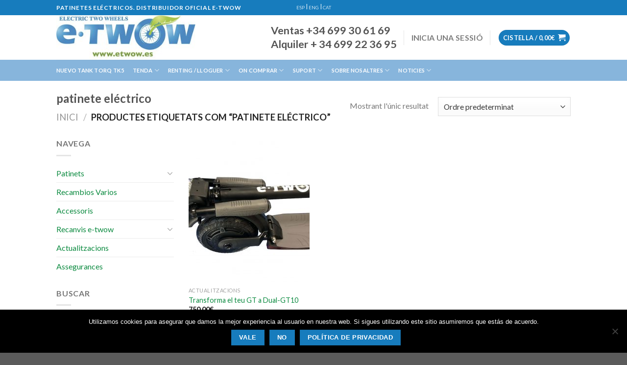

--- FILE ---
content_type: text/html; charset=UTF-8
request_url: https://www.etwow.es/ca/etiqueta-producte/patinete-electrico/
body_size: 36653
content:
<!DOCTYPE html>
<!--[if IE 9 ]> <html lang="ca" class="ie9 loading-site no-js"> <![endif]-->
<!--[if IE 8 ]> <html lang="ca" class="ie8 loading-site no-js"> <![endif]-->
<!--[if (gte IE 9)|!(IE)]><!--><html lang="ca" class="loading-site no-js"> <!--<![endif]-->
<head>
<!-- Google Tag Manager -->
<script>(function(w,d,s,l,i){w[l]=w[l]||[];w[l].push({'gtm.start':
new Date().getTime(),event:'gtm.js'});var f=d.getElementsByTagName(s)[0],
j=d.createElement(s),dl=l!='dataLayer'?'&l='+l:'';j.async=true;j.src=
'https://www.googletagmanager.com/gtm.js?id='+i+dl;f.parentNode.insertBefore(j,f);
})(window,document,'script','dataLayer','GTM-TL9FXHW');</script>
<!-- End Google Tag Manager -->
	<meta charset="UTF-8" />
	<link rel="profile" href="https://gmpg.org/xfn/11" />
	<link rel="pingback" href="https://www.etwow.es/xmlrpc.php" />

					<script>document.documentElement.className = document.documentElement.className + ' yes-js js_active js'</script>
				<script>(function(html){html.className = html.className.replace(/\bno-js\b/,'js')})(document.documentElement);</script>
<meta name='robots' content='noindex, follow' />

<!-- Google Tag Manager for WordPress by gtm4wp.com -->
<script data-cfasync="false" data-pagespeed-no-defer>
	var gtm4wp_datalayer_name = "dataLayer";
	var dataLayer = dataLayer || [];
	const gtm4wp_use_sku_instead = false;
	const gtm4wp_currency = 'EUR';
	const gtm4wp_product_per_impression = 10;
	const gtm4wp_clear_ecommerce = false;
</script>
<!-- End Google Tag Manager for WordPress by gtm4wp.com --><script>window._wca = window._wca || [];</script>
<meta name="viewport" content="width=device-width, initial-scale=1, maximum-scale=1" />
	<!-- This site is optimized with the Yoast SEO plugin v22.7 - https://yoast.com/wordpress/plugins/seo/ -->
	<title>patinete eléctrico archivos - E-Twow Patinetes Eléctricos</title>
	<meta property="og:locale" content="ca_ES" />
	<meta property="og:type" content="article" />
	<meta property="og:title" content="patinete eléctrico archivos - E-Twow Patinetes Eléctricos" />
	<meta property="og:url" content="https://www.etwow.es/etiqueta-producte/patinete-electrico/" />
	<meta property="og:site_name" content="E-Twow Patinetes Eléctricos" />
	<meta name="twitter:card" content="summary_large_image" />
	<script type="application/ld+json" class="yoast-schema-graph">{"@context":"https://schema.org","@graph":[{"@type":"CollectionPage","@id":"https://www.etwow.es/etiqueta-producte/patinete-electrico/","url":"https://www.etwow.es/etiqueta-producte/patinete-electrico/","name":"patinete eléctrico archivos - E-Twow Patinetes Eléctricos","isPartOf":{"@id":"https://www.etwow.es/ca/#website"},"primaryImageOfPage":{"@id":"https://www.etwow.es/etiqueta-producte/patinete-electrico/#primaryimage"},"image":{"@id":"https://www.etwow.es/etiqueta-producte/patinete-electrico/#primaryimage"},"thumbnailUrl":"https://www.etwow.es/wp-content/uploads/2020/11/Dual-GT-Patinets.es_-scaled-e1629791268205.jpg","breadcrumb":{"@id":"https://www.etwow.es/etiqueta-producte/patinete-electrico/#breadcrumb"},"inLanguage":"ca"},{"@type":"ImageObject","inLanguage":"ca","@id":"https://www.etwow.es/etiqueta-producte/patinete-electrico/#primaryimage","url":"https://www.etwow.es/wp-content/uploads/2020/11/Dual-GT-Patinets.es_-scaled-e1629791268205.jpg","contentUrl":"https://www.etwow.es/wp-content/uploads/2020/11/Dual-GT-Patinets.es_-scaled-e1629791268205.jpg","width":1980,"height":1485},{"@type":"BreadcrumbList","@id":"https://www.etwow.es/etiqueta-producte/patinete-electrico/#breadcrumb","itemListElement":[{"@type":"ListItem","position":1,"name":"Portada","item":"https://www.etwow.es/"},{"@type":"ListItem","position":2,"name":"patinete eléctrico"}]},{"@type":"WebSite","@id":"https://www.etwow.es/ca/#website","url":"https://www.etwow.es/ca/","name":"E-Twow Patinetes Eléctricos","description":"Distribuidor Oficial E-twow - Patinetes Eléctricos","potentialAction":[{"@type":"SearchAction","target":{"@type":"EntryPoint","urlTemplate":"https://www.etwow.es/ca/?s={search_term_string}"},"query-input":"required name=search_term_string"}],"inLanguage":"ca"}]}</script>
	<!-- / Yoast SEO plugin. -->


<link rel='dns-prefetch' href='//www.etwow.es' />
<link rel='dns-prefetch' href='//stats.wp.com' />
<link rel='dns-prefetch' href='//secure.gravatar.com' />
<link rel='dns-prefetch' href='//fonts.googleapis.com' />
<link rel='dns-prefetch' href='//v0.wordpress.com' />
<link rel="alternate" type="application/rss+xml" title="E-Twow Patinetes Eléctricos &raquo; Canal d&#039;informació" href="https://www.etwow.es/ca/feed/" />
<link rel="alternate" type="application/rss+xml" title="E-Twow Patinetes Eléctricos &raquo; Canal dels comentaris" href="https://www.etwow.es/ca/comments/feed/" />
<link rel="alternate" type="application/rss+xml" title="Canal E-Twow Patinetes Eléctricos &raquo; patinete eléctrico Etiqueta" href="https://www.etwow.es/ca/etiqueta-producte/patinete-electrico/feed/" />
<script type="text/javascript">
/* <![CDATA[ */
window._wpemojiSettings = {"baseUrl":"https:\/\/s.w.org\/images\/core\/emoji\/15.0.3\/72x72\/","ext":".png","svgUrl":"https:\/\/s.w.org\/images\/core\/emoji\/15.0.3\/svg\/","svgExt":".svg","source":{"concatemoji":"https:\/\/www.etwow.es\/wp-includes\/js\/wp-emoji-release.min.js?ver=9f7894f54212f599e6716d9783587078"}};
/*! This file is auto-generated */
!function(i,n){var o,s,e;function c(e){try{var t={supportTests:e,timestamp:(new Date).valueOf()};sessionStorage.setItem(o,JSON.stringify(t))}catch(e){}}function p(e,t,n){e.clearRect(0,0,e.canvas.width,e.canvas.height),e.fillText(t,0,0);var t=new Uint32Array(e.getImageData(0,0,e.canvas.width,e.canvas.height).data),r=(e.clearRect(0,0,e.canvas.width,e.canvas.height),e.fillText(n,0,0),new Uint32Array(e.getImageData(0,0,e.canvas.width,e.canvas.height).data));return t.every(function(e,t){return e===r[t]})}function u(e,t,n){switch(t){case"flag":return n(e,"\ud83c\udff3\ufe0f\u200d\u26a7\ufe0f","\ud83c\udff3\ufe0f\u200b\u26a7\ufe0f")?!1:!n(e,"\ud83c\uddfa\ud83c\uddf3","\ud83c\uddfa\u200b\ud83c\uddf3")&&!n(e,"\ud83c\udff4\udb40\udc67\udb40\udc62\udb40\udc65\udb40\udc6e\udb40\udc67\udb40\udc7f","\ud83c\udff4\u200b\udb40\udc67\u200b\udb40\udc62\u200b\udb40\udc65\u200b\udb40\udc6e\u200b\udb40\udc67\u200b\udb40\udc7f");case"emoji":return!n(e,"\ud83d\udc26\u200d\u2b1b","\ud83d\udc26\u200b\u2b1b")}return!1}function f(e,t,n){var r="undefined"!=typeof WorkerGlobalScope&&self instanceof WorkerGlobalScope?new OffscreenCanvas(300,150):i.createElement("canvas"),a=r.getContext("2d",{willReadFrequently:!0}),o=(a.textBaseline="top",a.font="600 32px Arial",{});return e.forEach(function(e){o[e]=t(a,e,n)}),o}function t(e){var t=i.createElement("script");t.src=e,t.defer=!0,i.head.appendChild(t)}"undefined"!=typeof Promise&&(o="wpEmojiSettingsSupports",s=["flag","emoji"],n.supports={everything:!0,everythingExceptFlag:!0},e=new Promise(function(e){i.addEventListener("DOMContentLoaded",e,{once:!0})}),new Promise(function(t){var n=function(){try{var e=JSON.parse(sessionStorage.getItem(o));if("object"==typeof e&&"number"==typeof e.timestamp&&(new Date).valueOf()<e.timestamp+604800&&"object"==typeof e.supportTests)return e.supportTests}catch(e){}return null}();if(!n){if("undefined"!=typeof Worker&&"undefined"!=typeof OffscreenCanvas&&"undefined"!=typeof URL&&URL.createObjectURL&&"undefined"!=typeof Blob)try{var e="postMessage("+f.toString()+"("+[JSON.stringify(s),u.toString(),p.toString()].join(",")+"));",r=new Blob([e],{type:"text/javascript"}),a=new Worker(URL.createObjectURL(r),{name:"wpTestEmojiSupports"});return void(a.onmessage=function(e){c(n=e.data),a.terminate(),t(n)})}catch(e){}c(n=f(s,u,p))}t(n)}).then(function(e){for(var t in e)n.supports[t]=e[t],n.supports.everything=n.supports.everything&&n.supports[t],"flag"!==t&&(n.supports.everythingExceptFlag=n.supports.everythingExceptFlag&&n.supports[t]);n.supports.everythingExceptFlag=n.supports.everythingExceptFlag&&!n.supports.flag,n.DOMReady=!1,n.readyCallback=function(){n.DOMReady=!0}}).then(function(){return e}).then(function(){var e;n.supports.everything||(n.readyCallback(),(e=n.source||{}).concatemoji?t(e.concatemoji):e.wpemoji&&e.twemoji&&(t(e.twemoji),t(e.wpemoji)))}))}((window,document),window._wpemojiSettings);
/* ]]> */
</script>
<style id='wp-emoji-styles-inline-css' type='text/css'>

	img.wp-smiley, img.emoji {
		display: inline !important;
		border: none !important;
		box-shadow: none !important;
		height: 1em !important;
		width: 1em !important;
		margin: 0 0.07em !important;
		vertical-align: -0.1em !important;
		background: none !important;
		padding: 0 !important;
	}
</style>
<link rel='stylesheet' id='wp-block-library-css' href='https://www.etwow.es/wp-includes/css/dist/block-library/style.min.css?ver=9f7894f54212f599e6716d9783587078' type='text/css' media='all' />
<style id='wp-block-library-inline-css' type='text/css'>
.has-text-align-justify{text-align:justify;}
</style>
<link rel='stylesheet' id='swiper-css' href='https://www.etwow.es/wp-content/plugins/wp-tiktok-feed/assets/frontend/swiper/swiper.min.css?ver=4.3.5' type='text/css' media='all' />
<link rel='stylesheet' id='qlttf-frontend-css' href='https://www.etwow.es/wp-content/plugins/wp-tiktok-feed/build/frontend/css/style.css?ver=4.3.5' type='text/css' media='all' />
<link rel='stylesheet' id='mediaelement-css' href='https://www.etwow.es/wp-includes/js/mediaelement/mediaelementplayer-legacy.min.css?ver=4.2.17' type='text/css' media='all' />
<link rel='stylesheet' id='wp-mediaelement-css' href='https://www.etwow.es/wp-includes/js/mediaelement/wp-mediaelement.min.css?ver=9f7894f54212f599e6716d9783587078' type='text/css' media='all' />
<style id='jetpack-sharing-buttons-style-inline-css' type='text/css'>
.jetpack-sharing-buttons__services-list{display:flex;flex-direction:row;flex-wrap:wrap;gap:0;list-style-type:none;margin:5px;padding:0}.jetpack-sharing-buttons__services-list.has-small-icon-size{font-size:12px}.jetpack-sharing-buttons__services-list.has-normal-icon-size{font-size:16px}.jetpack-sharing-buttons__services-list.has-large-icon-size{font-size:24px}.jetpack-sharing-buttons__services-list.has-huge-icon-size{font-size:36px}@media print{.jetpack-sharing-buttons__services-list{display:none!important}}.editor-styles-wrapper .wp-block-jetpack-sharing-buttons{gap:0;padding-inline-start:0}ul.jetpack-sharing-buttons__services-list.has-background{padding:1.25em 2.375em}
</style>
<style id='classic-theme-styles-inline-css' type='text/css'>
/*! This file is auto-generated */
.wp-block-button__link{color:#fff;background-color:#32373c;border-radius:9999px;box-shadow:none;text-decoration:none;padding:calc(.667em + 2px) calc(1.333em + 2px);font-size:1.125em}.wp-block-file__button{background:#32373c;color:#fff;text-decoration:none}
</style>
<style id='global-styles-inline-css' type='text/css'>
body{--wp--preset--color--black: #000000;--wp--preset--color--cyan-bluish-gray: #abb8c3;--wp--preset--color--white: #ffffff;--wp--preset--color--pale-pink: #f78da7;--wp--preset--color--vivid-red: #cf2e2e;--wp--preset--color--luminous-vivid-orange: #ff6900;--wp--preset--color--luminous-vivid-amber: #fcb900;--wp--preset--color--light-green-cyan: #7bdcb5;--wp--preset--color--vivid-green-cyan: #00d084;--wp--preset--color--pale-cyan-blue: #8ed1fc;--wp--preset--color--vivid-cyan-blue: #0693e3;--wp--preset--color--vivid-purple: #9b51e0;--wp--preset--gradient--vivid-cyan-blue-to-vivid-purple: linear-gradient(135deg,rgba(6,147,227,1) 0%,rgb(155,81,224) 100%);--wp--preset--gradient--light-green-cyan-to-vivid-green-cyan: linear-gradient(135deg,rgb(122,220,180) 0%,rgb(0,208,130) 100%);--wp--preset--gradient--luminous-vivid-amber-to-luminous-vivid-orange: linear-gradient(135deg,rgba(252,185,0,1) 0%,rgba(255,105,0,1) 100%);--wp--preset--gradient--luminous-vivid-orange-to-vivid-red: linear-gradient(135deg,rgba(255,105,0,1) 0%,rgb(207,46,46) 100%);--wp--preset--gradient--very-light-gray-to-cyan-bluish-gray: linear-gradient(135deg,rgb(238,238,238) 0%,rgb(169,184,195) 100%);--wp--preset--gradient--cool-to-warm-spectrum: linear-gradient(135deg,rgb(74,234,220) 0%,rgb(151,120,209) 20%,rgb(207,42,186) 40%,rgb(238,44,130) 60%,rgb(251,105,98) 80%,rgb(254,248,76) 100%);--wp--preset--gradient--blush-light-purple: linear-gradient(135deg,rgb(255,206,236) 0%,rgb(152,150,240) 100%);--wp--preset--gradient--blush-bordeaux: linear-gradient(135deg,rgb(254,205,165) 0%,rgb(254,45,45) 50%,rgb(107,0,62) 100%);--wp--preset--gradient--luminous-dusk: linear-gradient(135deg,rgb(255,203,112) 0%,rgb(199,81,192) 50%,rgb(65,88,208) 100%);--wp--preset--gradient--pale-ocean: linear-gradient(135deg,rgb(255,245,203) 0%,rgb(182,227,212) 50%,rgb(51,167,181) 100%);--wp--preset--gradient--electric-grass: linear-gradient(135deg,rgb(202,248,128) 0%,rgb(113,206,126) 100%);--wp--preset--gradient--midnight: linear-gradient(135deg,rgb(2,3,129) 0%,rgb(40,116,252) 100%);--wp--preset--font-size--small: 13px;--wp--preset--font-size--medium: 20px;--wp--preset--font-size--large: 36px;--wp--preset--font-size--x-large: 42px;--wp--preset--font-family--inter: "Inter", sans-serif;--wp--preset--font-family--cardo: Cardo;--wp--preset--spacing--20: 0.44rem;--wp--preset--spacing--30: 0.67rem;--wp--preset--spacing--40: 1rem;--wp--preset--spacing--50: 1.5rem;--wp--preset--spacing--60: 2.25rem;--wp--preset--spacing--70: 3.38rem;--wp--preset--spacing--80: 5.06rem;--wp--preset--shadow--natural: 6px 6px 9px rgba(0, 0, 0, 0.2);--wp--preset--shadow--deep: 12px 12px 50px rgba(0, 0, 0, 0.4);--wp--preset--shadow--sharp: 6px 6px 0px rgba(0, 0, 0, 0.2);--wp--preset--shadow--outlined: 6px 6px 0px -3px rgba(255, 255, 255, 1), 6px 6px rgba(0, 0, 0, 1);--wp--preset--shadow--crisp: 6px 6px 0px rgba(0, 0, 0, 1);}:where(.is-layout-flex){gap: 0.5em;}:where(.is-layout-grid){gap: 0.5em;}body .is-layout-flex{display: flex;}body .is-layout-flex{flex-wrap: wrap;align-items: center;}body .is-layout-flex > *{margin: 0;}body .is-layout-grid{display: grid;}body .is-layout-grid > *{margin: 0;}:where(.wp-block-columns.is-layout-flex){gap: 2em;}:where(.wp-block-columns.is-layout-grid){gap: 2em;}:where(.wp-block-post-template.is-layout-flex){gap: 1.25em;}:where(.wp-block-post-template.is-layout-grid){gap: 1.25em;}.has-black-color{color: var(--wp--preset--color--black) !important;}.has-cyan-bluish-gray-color{color: var(--wp--preset--color--cyan-bluish-gray) !important;}.has-white-color{color: var(--wp--preset--color--white) !important;}.has-pale-pink-color{color: var(--wp--preset--color--pale-pink) !important;}.has-vivid-red-color{color: var(--wp--preset--color--vivid-red) !important;}.has-luminous-vivid-orange-color{color: var(--wp--preset--color--luminous-vivid-orange) !important;}.has-luminous-vivid-amber-color{color: var(--wp--preset--color--luminous-vivid-amber) !important;}.has-light-green-cyan-color{color: var(--wp--preset--color--light-green-cyan) !important;}.has-vivid-green-cyan-color{color: var(--wp--preset--color--vivid-green-cyan) !important;}.has-pale-cyan-blue-color{color: var(--wp--preset--color--pale-cyan-blue) !important;}.has-vivid-cyan-blue-color{color: var(--wp--preset--color--vivid-cyan-blue) !important;}.has-vivid-purple-color{color: var(--wp--preset--color--vivid-purple) !important;}.has-black-background-color{background-color: var(--wp--preset--color--black) !important;}.has-cyan-bluish-gray-background-color{background-color: var(--wp--preset--color--cyan-bluish-gray) !important;}.has-white-background-color{background-color: var(--wp--preset--color--white) !important;}.has-pale-pink-background-color{background-color: var(--wp--preset--color--pale-pink) !important;}.has-vivid-red-background-color{background-color: var(--wp--preset--color--vivid-red) !important;}.has-luminous-vivid-orange-background-color{background-color: var(--wp--preset--color--luminous-vivid-orange) !important;}.has-luminous-vivid-amber-background-color{background-color: var(--wp--preset--color--luminous-vivid-amber) !important;}.has-light-green-cyan-background-color{background-color: var(--wp--preset--color--light-green-cyan) !important;}.has-vivid-green-cyan-background-color{background-color: var(--wp--preset--color--vivid-green-cyan) !important;}.has-pale-cyan-blue-background-color{background-color: var(--wp--preset--color--pale-cyan-blue) !important;}.has-vivid-cyan-blue-background-color{background-color: var(--wp--preset--color--vivid-cyan-blue) !important;}.has-vivid-purple-background-color{background-color: var(--wp--preset--color--vivid-purple) !important;}.has-black-border-color{border-color: var(--wp--preset--color--black) !important;}.has-cyan-bluish-gray-border-color{border-color: var(--wp--preset--color--cyan-bluish-gray) !important;}.has-white-border-color{border-color: var(--wp--preset--color--white) !important;}.has-pale-pink-border-color{border-color: var(--wp--preset--color--pale-pink) !important;}.has-vivid-red-border-color{border-color: var(--wp--preset--color--vivid-red) !important;}.has-luminous-vivid-orange-border-color{border-color: var(--wp--preset--color--luminous-vivid-orange) !important;}.has-luminous-vivid-amber-border-color{border-color: var(--wp--preset--color--luminous-vivid-amber) !important;}.has-light-green-cyan-border-color{border-color: var(--wp--preset--color--light-green-cyan) !important;}.has-vivid-green-cyan-border-color{border-color: var(--wp--preset--color--vivid-green-cyan) !important;}.has-pale-cyan-blue-border-color{border-color: var(--wp--preset--color--pale-cyan-blue) !important;}.has-vivid-cyan-blue-border-color{border-color: var(--wp--preset--color--vivid-cyan-blue) !important;}.has-vivid-purple-border-color{border-color: var(--wp--preset--color--vivid-purple) !important;}.has-vivid-cyan-blue-to-vivid-purple-gradient-background{background: var(--wp--preset--gradient--vivid-cyan-blue-to-vivid-purple) !important;}.has-light-green-cyan-to-vivid-green-cyan-gradient-background{background: var(--wp--preset--gradient--light-green-cyan-to-vivid-green-cyan) !important;}.has-luminous-vivid-amber-to-luminous-vivid-orange-gradient-background{background: var(--wp--preset--gradient--luminous-vivid-amber-to-luminous-vivid-orange) !important;}.has-luminous-vivid-orange-to-vivid-red-gradient-background{background: var(--wp--preset--gradient--luminous-vivid-orange-to-vivid-red) !important;}.has-very-light-gray-to-cyan-bluish-gray-gradient-background{background: var(--wp--preset--gradient--very-light-gray-to-cyan-bluish-gray) !important;}.has-cool-to-warm-spectrum-gradient-background{background: var(--wp--preset--gradient--cool-to-warm-spectrum) !important;}.has-blush-light-purple-gradient-background{background: var(--wp--preset--gradient--blush-light-purple) !important;}.has-blush-bordeaux-gradient-background{background: var(--wp--preset--gradient--blush-bordeaux) !important;}.has-luminous-dusk-gradient-background{background: var(--wp--preset--gradient--luminous-dusk) !important;}.has-pale-ocean-gradient-background{background: var(--wp--preset--gradient--pale-ocean) !important;}.has-electric-grass-gradient-background{background: var(--wp--preset--gradient--electric-grass) !important;}.has-midnight-gradient-background{background: var(--wp--preset--gradient--midnight) !important;}.has-small-font-size{font-size: var(--wp--preset--font-size--small) !important;}.has-medium-font-size{font-size: var(--wp--preset--font-size--medium) !important;}.has-large-font-size{font-size: var(--wp--preset--font-size--large) !important;}.has-x-large-font-size{font-size: var(--wp--preset--font-size--x-large) !important;}
.wp-block-navigation a:where(:not(.wp-element-button)){color: inherit;}
:where(.wp-block-post-template.is-layout-flex){gap: 1.25em;}:where(.wp-block-post-template.is-layout-grid){gap: 1.25em;}
:where(.wp-block-columns.is-layout-flex){gap: 2em;}:where(.wp-block-columns.is-layout-grid){gap: 2em;}
.wp-block-pullquote{font-size: 1.5em;line-height: 1.6;}
</style>
<link rel='stylesheet' id='contact-form-7-css' href='https://www.etwow.es/wp-content/plugins/contact-form-7/includes/css/styles.css?ver=5.9.5' type='text/css' media='all' />
<link rel='stylesheet' id='cookie-notice-front-css' href='https://www.etwow.es/wp-content/plugins/cookie-notice/css/front.min.css?ver=2.4.16' type='text/css' media='all' />
<link rel='stylesheet' id='woo-advanced-discounts-css' href='https://www.etwow.es/wp-content/plugins/woo-advanced-discounts/public/css/wad-public.css?ver=2.32.1' type='text/css' media='all' />
<link rel='stylesheet' id='o-tooltip-css' href='https://www.etwow.es/wp-content/plugins/woo-advanced-discounts/public/css/tooltip.min.css?ver=2.32.1' type='text/css' media='all' />
<style id='woocommerce-inline-inline-css' type='text/css'>
.woocommerce form .form-row .required { visibility: visible; }
</style>
<link rel='stylesheet' id='wpsl-styles-css' href='https://www.etwow.es/wp-content/plugins/wp-store-locator/css/styles.min.css?ver=2.2.241' type='text/css' media='all' />
<link rel='stylesheet' id='woo-product-barcode-label-printing-styles-gl-css' href='https://www.etwow.es/wp-content/plugins/woo-product-barcode-label-printing-premium/css/styles-gl.css?ver=1.2.5' type='text/css' media='all' />
<link rel='stylesheet' id='woo-variation-swatches-css' href='https://www.etwow.es/wp-content/plugins/woo-variation-swatches/assets/css/frontend.min.css?ver=1716461921' type='text/css' media='all' />
<style id='woo-variation-swatches-inline-css' type='text/css'>
:root {
--wvs-tick:url("data:image/svg+xml;utf8,%3Csvg filter='drop-shadow(0px 0px 2px rgb(0 0 0 / .8))' xmlns='http://www.w3.org/2000/svg'  viewBox='0 0 30 30'%3E%3Cpath fill='none' stroke='%23ffffff' stroke-linecap='round' stroke-linejoin='round' stroke-width='4' d='M4 16L11 23 27 7'/%3E%3C/svg%3E");

--wvs-cross:url("data:image/svg+xml;utf8,%3Csvg filter='drop-shadow(0px 0px 5px rgb(255 255 255 / .6))' xmlns='http://www.w3.org/2000/svg' width='72px' height='72px' viewBox='0 0 24 24'%3E%3Cpath fill='none' stroke='%23ff0000' stroke-linecap='round' stroke-width='0.6' d='M5 5L19 19M19 5L5 19'/%3E%3C/svg%3E");
--wvs-single-product-item-width:30px;
--wvs-single-product-item-height:30px;
--wvs-single-product-item-font-size:16px}
</style>
<link rel='stylesheet' id='flatsome-icons-css' href='https://www.etwow.es/wp-content/themes/flatsome/assets/css/fl-icons.css?ver=3.12' type='text/css' media='all' />
<link rel='stylesheet' id='flatsome-woocommerce-wishlist-css' href='https://www.etwow.es/wp-content/themes/flatsome/inc/integrations/wc-yith-wishlist/wishlist.css?ver=3.10.2' type='text/css' media='all' />
<link rel='stylesheet' id='atawc-frontend-css' href='https://www.etwow.es/wp-content/plugins/variation-swatches-style/assets/css/frontend.css?ver=20160615' type='text/css' media='all' />
<style id='atawc-frontend-inline-css' type='text/css'>
.saiful{color:#fff;}
</style>
<link rel='stylesheet' id='flatsome-main-css' href='https://www.etwow.es/wp-content/themes/flatsome/assets/css/flatsome.css?ver=3.13.3' type='text/css' media='all' />
<link rel='stylesheet' id='flatsome-shop-css' href='https://www.etwow.es/wp-content/themes/flatsome/assets/css/flatsome-shop.css?ver=3.13.3' type='text/css' media='all' />
<link rel='stylesheet' id='flatsome-style-css' href='https://www.etwow.es/wp-content/themes/flatsome-child/style.css?ver=3.0' type='text/css' media='all' />
<link rel='stylesheet' id='sib-front-css-css' href='https://www.etwow.es/wp-content/plugins/mailin/css/mailin-front.css?ver=9f7894f54212f599e6716d9783587078' type='text/css' media='all' />
<link rel='stylesheet' id='flatsome-googlefonts-css' href='//fonts.googleapis.com/css?family=Lato%3Aregular%2C700%2C400%2C700%7CDancing+Script%3Aregular%2C400&#038;display=swap&#038;ver=3.9' type='text/css' media='all' />
<link rel='stylesheet' id='jetpack_css-css' href='https://www.etwow.es/wp-content/plugins/jetpack/css/jetpack.css?ver=13.4.4' type='text/css' media='all' />
<script type="text/javascript">
            window._nslDOMReady = function (callback) {
                if ( document.readyState === "complete" || document.readyState === "interactive" ) {
                    callback();
                } else {
                    document.addEventListener( "DOMContentLoaded", callback );
                }
            };
            </script><script type="text/javascript" src="https://www.etwow.es/wp-includes/js/jquery/jquery.min.js?ver=3.7.1" id="jquery-core-js"></script>
<script type="text/javascript" src="https://www.etwow.es/wp-includes/js/jquery/jquery-migrate.min.js?ver=3.4.1" id="jquery-migrate-js"></script>
<script type="text/javascript" id="cookie-notice-front-js-before">
/* <![CDATA[ */
var cnArgs = {"ajaxUrl":"https:\/\/www.etwow.es\/wp-admin\/admin-ajax.php","nonce":"d255df1d7a","hideEffect":"fade","position":"bottom","onScroll":false,"onScrollOffset":100,"onClick":false,"cookieName":"cookie_notice_accepted","cookieTime":2592000,"cookieTimeRejected":2592000,"globalCookie":false,"redirection":false,"cache":false,"revokeCookies":false,"revokeCookiesOpt":"automatic"};
/* ]]> */
</script>
<script type="text/javascript" src="https://www.etwow.es/wp-content/plugins/cookie-notice/js/front.min.js?ver=2.4.16" id="cookie-notice-front-js"></script>
<script type="text/javascript" src="https://www.etwow.es/wp-content/plugins/woo-advanced-discounts/public/js/wad-public.js?ver=2.32.1" id="woo-advanced-discounts-js"></script>
<script type="text/javascript" src="https://www.etwow.es/wp-content/plugins/woo-advanced-discounts/public/js/tooltip.min.js?ver=2.32.1" id="o-tooltip-js"></script>
<script type="text/javascript" src="https://www.etwow.es/wp-content/plugins/woocommerce/assets/js/jquery-blockui/jquery.blockUI.min.js?ver=2.7.0-wc.9.4.4" id="jquery-blockui-js" data-wp-strategy="defer"></script>
<script type="text/javascript" id="wc-add-to-cart-js-extra">
/* <![CDATA[ */
var wc_add_to_cart_params = {"ajax_url":"\/wp-admin\/admin-ajax.php","wc_ajax_url":"\/ca\/?wc-ajax=%%endpoint%%","i18n_view_cart":"Visualitza la cistella","cart_url":"https:\/\/www.etwow.es\/ca\/cart\/","is_cart":"","cart_redirect_after_add":"no"};
/* ]]> */
</script>
<script type="text/javascript" src="https://www.etwow.es/wp-content/plugins/woocommerce/assets/js/frontend/add-to-cart.min.js?ver=9.4.4" id="wc-add-to-cart-js" defer="defer" data-wp-strategy="defer"></script>
<script type="text/javascript" src="https://www.etwow.es/wp-content/plugins/woocommerce/assets/js/js-cookie/js.cookie.min.js?ver=2.1.4-wc.9.4.4" id="js-cookie-js" defer="defer" data-wp-strategy="defer"></script>
<script type="text/javascript" id="woocommerce-js-extra">
/* <![CDATA[ */
var woocommerce_params = {"ajax_url":"\/wp-admin\/admin-ajax.php","wc_ajax_url":"\/ca\/?wc-ajax=%%endpoint%%"};
/* ]]> */
</script>
<script type="text/javascript" src="https://www.etwow.es/wp-content/plugins/woocommerce/assets/js/frontend/woocommerce.min.js?ver=9.4.4" id="woocommerce-js" defer="defer" data-wp-strategy="defer"></script>
<script type="text/javascript" id="woo-product-barcode-label-printing-scripts-loader-js-extra">
/* <![CDATA[ */
var wpblp = {"nonce":"358f8f41b8","ajaxurl":"https:\/\/www.etwow.es\/wp-admin\/admin-ajax.php","load_more_btn_text":"Load More","no_more_btn_text":"No products..."};
/* ]]> */
</script>
<script type="text/javascript" src="https://www.etwow.es/wp-content/plugins/woo-product-barcode-label-printing-premium/js/scripts-loader.js?ver=1.2.5" id="woo-product-barcode-label-printing-scripts-loader-js"></script>
<script type="text/javascript" id="woo-product-barcode-label-printing-scripts-selector-js-extra">
/* <![CDATA[ */
var wpblp = {"nonce":"358f8f41b8","ajaxurl":"https:\/\/www.etwow.es\/wp-admin\/admin-ajax.php","load_more_btn_text":"Load More","no_more_btn_text":"No products..."};
/* ]]> */
</script>
<script type="text/javascript" src="https://www.etwow.es/wp-content/plugins/woo-product-barcode-label-printing-premium/js/scripts-selector.js?ver=1.2.5" id="woo-product-barcode-label-printing-scripts-selector-js"></script>
<script type="text/javascript" id="woo-product-barcode-label-printing-scripts-actions-js-extra">
/* <![CDATA[ */
var wpblp = {"nonce":"358f8f41b8","ajaxurl":"https:\/\/www.etwow.es\/wp-admin\/admin-ajax.php","load_more_btn_text":"Load More","no_more_btn_text":"No products..."};
/* ]]> */
</script>
<script type="text/javascript" src="https://www.etwow.es/wp-content/plugins/woo-product-barcode-label-printing-premium/js/scripts-actions.js?ver=1.2.5" id="woo-product-barcode-label-printing-scripts-actions-js"></script>
<script type="text/javascript" id="woo-product-barcode-label-printing-scripts-settings-js-extra">
/* <![CDATA[ */
var wpblp = {"nonce":"358f8f41b8","ajaxurl":"https:\/\/www.etwow.es\/wp-admin\/admin-ajax.php","load_more_btn_text":"Load More","no_more_btn_text":"No products..."};
/* ]]> */
</script>
<script type="text/javascript" src="https://www.etwow.es/wp-content/plugins/woo-product-barcode-label-printing-premium/js/scripts-settings.js?ver=1.2.5" id="woo-product-barcode-label-printing-scripts-settings-js"></script>
<script type="text/javascript" src="https://www.etwow.es/wp-content/plugins/woo-product-barcode-label-printing-premium/js/embed/throttle-debounce.js?ver=1.2.5" id="woo-product-barcode-label-printing-scripts-throt-deb-js"></script>
<script type="text/javascript" src="https://www.etwow.es/wp-content/plugins/woo-product-barcode-label-printing-premium/js/embed/bbc-lib.js?ver=1.2.5" id="woo-product-barcode-label-printing-scripts-bbc-lib-js"></script>
<script type="text/javascript" src="https://www.etwow.es/wp-content/plugins/woo-product-barcode-label-printing-premium/js/embed/simple-jquery-modal.js?ver=1.2.5" id="woo-product-barcode-label-printing-scripts-sjm-js"></script>
<script type="text/javascript" src="https://www.etwow.es/wp-content/plugins/woo-product-barcode-label-printing-premium/js/embed/he.js?ver=1.2.5" id="woo-product-barcode-label-printing-scripts-he-encode-js"></script>
<script type="text/javascript" src="https://www.etwow.es/wp-content/plugins/woo-product-barcode-label-printing-premium/js/embed/jquery.qrcode.min.js?ver=1.2.5" id="woo-product-barcode-label-printing-scripts-qr-code-js"></script>
<script type="text/javascript" src="https://stats.wp.com/s-202605.js" id="woocommerce-analytics-js" defer="defer" data-wp-strategy="defer"></script>
<script type="text/javascript" id="wc-cart-fragments-js-extra">
/* <![CDATA[ */
var wc_cart_fragments_params = {"ajax_url":"\/wp-admin\/admin-ajax.php","wc_ajax_url":"\/ca\/?wc-ajax=%%endpoint%%","cart_hash_key":"wc_cart_hash_ad53d647d7076e92f9bb13324b17938a","fragment_name":"wc_fragments_ad53d647d7076e92f9bb13324b17938a","request_timeout":"5000"};
/* ]]> */
</script>
<script type="text/javascript" src="https://www.etwow.es/wp-content/plugins/woocommerce/assets/js/frontend/cart-fragments.min.js?ver=9.4.4" id="wc-cart-fragments-js" defer="defer" data-wp-strategy="defer"></script>
<script type="text/javascript" id="sib-front-js-js-extra">
/* <![CDATA[ */
var sibErrMsg = {"invalidMail":"Please fill out valid email address","requiredField":"Please fill out required fields","invalidDateFormat":"Please fill out valid date format","invalidSMSFormat":"Please fill out valid phone number"};
var ajax_sib_front_object = {"ajax_url":"https:\/\/www.etwow.es\/wp-admin\/admin-ajax.php","ajax_nonce":"ceab34c3e2","flag_url":"https:\/\/www.etwow.es\/wp-content\/plugins\/mailin\/img\/flags\/"};
/* ]]> */
</script>
<script type="text/javascript" src="https://www.etwow.es/wp-content/plugins/mailin/js/mailin-front.js?ver=1716461798" id="sib-front-js-js"></script>
<link rel="https://api.w.org/" href="https://www.etwow.es/ca/wp-json/" /><link rel="alternate" type="application/json" href="https://www.etwow.es/ca/wp-json/wp/v2/product_tag/206" /><link rel="EditURI" type="application/rsd+xml" title="RSD" href="https://www.etwow.es/xmlrpc.php?rsd" />
<meta name="wwp" content="yes" /><style type="text/css">
.qtranxs_flag_es {background-image: url(https://www.etwow.es/wp-content/plugins/qtranslate-x/flags/es.png); background-repeat: no-repeat;}
.qtranxs_flag_en {background-image: url(https://www.etwow.es/wp-content/plugins/qtranslate-x/flags/gb.png); background-repeat: no-repeat;}
.qtranxs_flag_ca {background-image: url(https://www.etwow.es/wp-content/plugins/qtranslate-x/flags/catala.png); background-repeat: no-repeat;}
.qtranxs_flag_fr {background-image: url(https://www.etwow.es/wp-content/plugins/qtranslate-x/flags/fr.png); background-repeat: no-repeat;}
</style>
<link hreflang="es" href="https://www.etwow.es/es/etiqueta-producte/patinete-electrico/" rel="alternate" />
<link hreflang="en" href="https://www.etwow.es/en/etiqueta-producte/patinete-electrico/" rel="alternate" />
<link hreflang="ca" href="https://www.etwow.es/ca/etiqueta-producte/patinete-electrico/" rel="alternate" />
<link hreflang="fr" href="https://www.etwow.es/fr/etiqueta-producte/patinete-electrico/" rel="alternate" />
<link hreflang="x-default" href="https://www.etwow.es/etiqueta-producte/patinete-electrico/" rel="alternate" />
<meta name="generator" content="qTranslate-X 3.4.6.8" />
	<style>img#wpstats{display:none}</style>
		
<!-- Google Tag Manager for WordPress by gtm4wp.com -->
<!-- GTM Container placement set to off -->
<script data-cfasync="false" data-pagespeed-no-defer type="text/javascript">
	var dataLayer_content = {"pagePostType":"product","pagePostType2":"tax-product","pageCategory":[],"customerTotalOrders":0,"customerTotalOrderValue":0,"customerFirstName":"","customerLastName":"","customerBillingFirstName":"","customerBillingLastName":"","customerBillingCompany":"","customerBillingAddress1":"","customerBillingAddress2":"","customerBillingCity":"","customerBillingState":"","customerBillingPostcode":"","customerBillingCountry":"","customerBillingEmail":"","customerBillingEmailHash":"","customerBillingPhone":"","customerShippingFirstName":"","customerShippingLastName":"","customerShippingCompany":"","customerShippingAddress1":"","customerShippingAddress2":"","customerShippingCity":"","customerShippingState":"","customerShippingPostcode":"","customerShippingCountry":"","cartContent":{"totals":{"applied_coupons":[],"discount_total":0,"subtotal":0,"total":0},"items":[]}};
	dataLayer.push( dataLayer_content );
</script>
<script>
	console.warn && console.warn("[GTM4WP] Google Tag Manager container code placement set to OFF !!!");
	console.warn && console.warn("[GTM4WP] Data layer codes are active but GTM container must be loaded using custom coding !!!");
</script>
<!-- End Google Tag Manager for WordPress by gtm4wp.com --><style>.bg{opacity: 0; transition: opacity 1s; -webkit-transition: opacity 1s;} .bg-loaded{opacity: 1;}</style><!--[if IE]><link rel="stylesheet" type="text/css" href="https://www.etwow.es/wp-content/themes/flatsome/assets/css/ie-fallback.css"><script src="//cdnjs.cloudflare.com/ajax/libs/html5shiv/3.6.1/html5shiv.js"></script><script>var head = document.getElementsByTagName('head')[0],style = document.createElement('style');style.type = 'text/css';style.styleSheet.cssText = ':before,:after{content:none !important';head.appendChild(style);setTimeout(function(){head.removeChild(style);}, 0);</script><script src="https://www.etwow.es/wp-content/themes/flatsome/assets/libs/ie-flexibility.js"></script><![endif]--><script src='https://www.google.com/recaptcha/api.js'></script>	<noscript><style>.woocommerce-product-gallery{ opacity: 1 !important; }</style></noscript>
	<script type="text/javascript">
							(function() {
								window.sib ={equeue:[],client_key:"fuk43ezxs9gurglu4kam4tn9"};/* OPTIONAL: email for identify request*/
							window.sib.email_id = "";
							window.sendinblue = {}; for (var j = ['track', 'identify', 'trackLink', 'page'], i = 0; i < j.length; i++) { (function(k) { window.sendinblue[k] = function() { var arg = Array.prototype.slice.call(arguments); (window.sib[k] || function() { var t = {}; t[k] = arg; window.sib.equeue.push(t);})(arg[0], arg[1], arg[2]);};})(j[i]);}var n = document.createElement("script"),i = document.getElementsByTagName("script")[0]; n.type = "text/javascript", n.id = "sendinblue-js", n.async = !0, n.src = "https://sibautomation.com/sa.js?plugin=wordpress&key=" + window.sib.client_key, i.parentNode.insertBefore(n, i), window.sendinblue.page();})();
							</script><script type="text/javascript" src="https://cdn.brevo.com/js/sdk-loader.js" async></script><script type="text/javascript">
            window.Brevo = window.Brevo || [];
            window.Brevo.push(["init", {
                client_key: "fuk43ezxs9gurglu4kam4tn9",
                email_id: "",
                push: {
                    customDomain: "https://www.etwow.es\/wp-content\/plugins\/woocommerce-sendinblue-newsletter-subscription\/"
                }
            }]);
        </script><style id='wp-fonts-local' type='text/css'>
@font-face{font-family:Inter;font-style:normal;font-weight:300 900;font-display:fallback;src:url('https://www.etwow.es/wp-content/plugins/woocommerce/assets/fonts/Inter-VariableFont_slnt,wght.woff2') format('woff2');font-stretch:normal;}
@font-face{font-family:Cardo;font-style:normal;font-weight:400;font-display:fallback;src:url('https://www.etwow.es/wp-content/plugins/woocommerce/assets/fonts/cardo_normal_400.woff2') format('woff2');}
</style>
<link rel="icon" href="https://www.etwow.es/wp-content/uploads/2021/04/cropped-ETWOW-Logo-Web-32x32.jpg" sizes="32x32" />
<link rel="icon" href="https://www.etwow.es/wp-content/uploads/2021/04/cropped-ETWOW-Logo-Web-192x192.jpg" sizes="192x192" />
<link rel="apple-touch-icon" href="https://www.etwow.es/wp-content/uploads/2021/04/cropped-ETWOW-Logo-Web-180x180.jpg" />
<meta name="msapplication-TileImage" content="https://www.etwow.es/wp-content/uploads/2021/04/cropped-ETWOW-Logo-Web-270x270.jpg" />
<style id="custom-css" type="text/css">:root {--primary-color: #177cbd;}.header-main{height: 91px}#logo img{max-height: 91px}#logo{width:298px;}.header-bottom{min-height: 43px}.header-top{min-height: 31px}.transparent .header-main{height: 30px}.transparent #logo img{max-height: 30px}.has-transparent + .page-title:first-of-type,.has-transparent + #main > .page-title,.has-transparent + #main > div > .page-title,.has-transparent + #main .page-header-wrapper:first-of-type .page-title{padding-top: 110px;}.header.show-on-scroll,.stuck .header-main{height:70px!important}.stuck #logo img{max-height: 70px!important}.header-bg-color, .header-wrapper {background-color: rgba(255,255,255,0.9)}.header-bottom {background-color: rgba(30,115,190,0.53)}.stuck .header-main .nav > li > a{line-height: 50px }.header-bottom-nav > li > a{line-height: 16px }@media (max-width: 549px) {.header-main{height: 70px}#logo img{max-height: 70px}}.nav-dropdown{font-size:100%}/* Color */.accordion-title.active, .has-icon-bg .icon .icon-inner,.logo a, .primary.is-underline, .primary.is-link, .badge-outline .badge-inner, .nav-outline > li.active> a,.nav-outline >li.active > a, .cart-icon strong,[data-color='primary'], .is-outline.primary{color: #177cbd;}/* Color !important */[data-text-color="primary"]{color: #177cbd!important;}/* Background Color */[data-text-bg="primary"]{background-color: #177cbd;}/* Background */.scroll-to-bullets a,.featured-title, .label-new.menu-item > a:after, .nav-pagination > li > .current,.nav-pagination > li > span:hover,.nav-pagination > li > a:hover,.has-hover:hover .badge-outline .badge-inner,button[type="submit"], .button.wc-forward:not(.checkout):not(.checkout-button), .button.submit-button, .button.primary:not(.is-outline),.featured-table .title,.is-outline:hover, .has-icon:hover .icon-label,.nav-dropdown-bold .nav-column li > a:hover, .nav-dropdown.nav-dropdown-bold > li > a:hover, .nav-dropdown-bold.dark .nav-column li > a:hover, .nav-dropdown.nav-dropdown-bold.dark > li > a:hover, .is-outline:hover, .tagcloud a:hover,.grid-tools a, input[type='submit']:not(.is-form), .box-badge:hover .box-text, input.button.alt,.nav-box > li > a:hover,.nav-box > li.active > a,.nav-pills > li.active > a ,.current-dropdown .cart-icon strong, .cart-icon:hover strong, .nav-line-bottom > li > a:before, .nav-line-grow > li > a:before, .nav-line > li > a:before,.banner, .header-top, .slider-nav-circle .flickity-prev-next-button:hover svg, .slider-nav-circle .flickity-prev-next-button:hover .arrow, .primary.is-outline:hover, .button.primary:not(.is-outline), input[type='submit'].primary, input[type='submit'].primary, input[type='reset'].button, input[type='button'].primary, .badge-inner{background-color: #177cbd;}/* Border */.nav-vertical.nav-tabs > li.active > a,.scroll-to-bullets a.active,.nav-pagination > li > .current,.nav-pagination > li > span:hover,.nav-pagination > li > a:hover,.has-hover:hover .badge-outline .badge-inner,.accordion-title.active,.featured-table,.is-outline:hover, .tagcloud a:hover,blockquote, .has-border, .cart-icon strong:after,.cart-icon strong,.blockUI:before, .processing:before,.loading-spin, .slider-nav-circle .flickity-prev-next-button:hover svg, .slider-nav-circle .flickity-prev-next-button:hover .arrow, .primary.is-outline:hover{border-color: #177cbd}.nav-tabs > li.active > a{border-top-color: #177cbd}.widget_shopping_cart_content .blockUI.blockOverlay:before { border-left-color: #177cbd }.woocommerce-checkout-review-order .blockUI.blockOverlay:before { border-left-color: #177cbd }/* Fill */.slider .flickity-prev-next-button:hover svg,.slider .flickity-prev-next-button:hover .arrow{fill: #177cbd;}/* Background Color */[data-icon-label]:after, .secondary.is-underline:hover,.secondary.is-outline:hover,.icon-label,.button.secondary:not(.is-outline),.button.alt:not(.is-outline), .badge-inner.on-sale, .button.checkout, .single_add_to_cart_button, .current .breadcrumb-step{ background-color:#d85e21; }[data-text-bg="secondary"]{background-color: #d85e21;}/* Color */.secondary.is-underline,.secondary.is-link, .secondary.is-outline,.stars a.active, .star-rating:before, .woocommerce-page .star-rating:before,.star-rating span:before, .color-secondary{color: #d85e21}/* Color !important */[data-text-color="secondary"]{color: #d85e21!important;}/* Border */.secondary.is-outline:hover{border-color:#d85e21}body{font-family:"Lato", sans-serif}body{font-weight: 400}.nav > li > a {font-family:"Lato", sans-serif;}.mobile-sidebar-levels-2 .nav > li > ul > li > a {font-family:"Lato", sans-serif;}.nav > li > a {font-weight: 700;}.mobile-sidebar-levels-2 .nav > li > ul > li > a {font-weight: 700;}h1,h2,h3,h4,h5,h6,.heading-font, .off-canvas-center .nav-sidebar.nav-vertical > li > a{font-family: "Lato", sans-serif;}h1,h2,h3,h4,h5,h6,.heading-font,.banner h1,.banner h2{font-weight: 700;}.alt-font{font-family: "Dancing Script", sans-serif;}.alt-font{font-weight: 400!important;}.header:not(.transparent) .header-bottom-nav.nav > li > a{color: #ffffff;}.header:not(.transparent) .header-bottom-nav.nav > li > a:hover,.header:not(.transparent) .header-bottom-nav.nav > li.active > a,.header:not(.transparent) .header-bottom-nav.nav > li.current > a,.header:not(.transparent) .header-bottom-nav.nav > li > a.active,.header:not(.transparent) .header-bottom-nav.nav > li > a.current{color: #135894;}.header-bottom-nav.nav-line-bottom > li > a:before,.header-bottom-nav.nav-line-grow > li > a:before,.header-bottom-nav.nav-line > li > a:before,.header-bottom-nav.nav-box > li > a:hover,.header-bottom-nav.nav-box > li.active > a,.header-bottom-nav.nav-pills > li > a:hover,.header-bottom-nav.nav-pills > li.active > a{color:#FFF!important;background-color: #135894;}a{color: #0d8b41;}@media screen and (min-width: 550px){.products .box-vertical .box-image{min-width: 247px!important;width: 247px!important;}}.label-new.menu-item > a:after{content:"Nou";}.label-hot.menu-item > a:after{content:"Calent";}.label-sale.menu-item > a:after{content:"Oferta";}.label-popular.menu-item > a:after{content:"Popular";}</style>		<style type="text/css">
			
			 
				.atawc-swatches .swatch.swatch-label,
				ul.smart_attribute.label li  a{
					font-size:13px;
					color:#000;
					background:#c8c8c8;
					border:1px solid #000;
					
				}
				.atawc-swatches .swatch.swatch-label:hover,
				.atawc-swatches .swatch.swatch-label.selected,
				ul.smart_attribute.label li  a:hover,
				ul.smart_attribute.label li  a.active{
					color:#000;
					background:#c8c8c8;
					border:1px solid #c8c8c8;
				}
				
				.ed-tooltip { color:#000;   background:#fff}
				.ed-tooltip:after{
			border-top-color:#fff			
		}
		.atawc-swatches .tick_sign::before {
  			  border-color: #000!important;
			  border-color:#fff		}
        </style>
    </head>

<body data-rsssl=1 class="archive tax-product_tag term-patinete-electrico term-206 theme-flatsome cookies-not-set woocommerce woocommerce-page woocommerce-no-js woo-variation-swatches wvs-behavior-blur wvs-theme-flatsome-child wvs-show-label wvs-tooltip lightbox nav-dropdown-has-arrow nav-dropdown-has-shadow nav-dropdown-has-border">
<!-- Google Tag Manager (noscript) -->
<noscript><iframe src="https://www.googletagmanager.com/ns.html?id=GTM-TL9FXHW"
height="0" width="0" style="display:none;visibility:hidden"></iframe></noscript>
<!-- End Google Tag Manager (noscript) -->

<a class="skip-link screen-reader-text" href="#main">Skip to content</a>

<div id="wrapper">

	
	<header id="header" class="header has-sticky sticky-jump">
		<div class="header-wrapper">
			<div id="top-bar" class="header-top hide-for-sticky nav-dark flex-has-center">
    <div class="flex-row container">
      <div class="flex-col hide-for-medium flex-left">
          <ul class="nav nav-left medium-nav-center nav-small  nav-divided">
              <li class="html custom html_topbar_left"><strong class="uppercase">Patinetes eléctricos. Distribuidor oficial E-TWOW</strong></li>          </ul>
      </div>

      <div class="flex-col hide-for-medium flex-center">
          <ul class="nav nav-center nav-small  nav-divided">
              <li class="html custom html_top_right_text"><a href="/es">ESP</a> | <a href="/en">ENG</a> | <a href="/ca">CAT</a></li>          </ul>
      </div>

      <div class="flex-col hide-for-medium flex-right">
         <ul class="nav top-bar-nav nav-right nav-small  nav-divided">
              <li class="html header-social-icons ml-0">
	<div class="social-icons follow-icons" ><a href="https://www.facebook.com/patinetselectrics/" target="_blank" data-label="Facebook"  rel="noopener noreferrer nofollow" class="icon plain facebook tooltip" title="Seguiu-nos a Facebook"><i class="icon-facebook" ></i></a><a href="https://www.instagram.com/etwowes" target="_blank" rel="noopener noreferrer nofollow" data-label="Instagram" class="icon plain  instagram tooltip" title="Seguiu-nos a Instagram"><i class="icon-instagram" ></i></a><a href="mailto:info@etwow.org" data-label="E-mail"  rel="nofollow" class="icon plain  email tooltip" title="Envia'ns un email"><i class="icon-envelop" ></i></a><a href="tel:+34 699 306 169" target="_blank"  data-label="Phone"  rel="noopener noreferrer nofollow" class="icon plain  phone tooltip" title="Call us"><i class="icon-phone" ></i></a></div></li>          </ul>
      </div>

            <div class="flex-col show-for-medium flex-grow">
          <ul class="nav nav-center nav-small mobile-nav  nav-divided">
              <li class="html custom html_topbar_left"><strong class="uppercase">Patinetes eléctricos. Distribuidor oficial E-TWOW</strong></li><li class="html custom html_top_right_text"><a href="/es">ESP</a> | <a href="/en">ENG</a> | <a href="/ca">CAT</a></li>          </ul>
      </div>
      
    </div>
</div>
<div id="masthead" class="header-main ">
      <div class="header-inner flex-row container logo-left medium-logo-center" role="navigation">

          <!-- Logo -->
          <div id="logo" class="flex-col logo">
            <!-- Header logo -->
<a href="https://www.etwow.es/ca/" title="E-Twow Patinetes Eléctricos - Distribuidor Oficial E-twow &#8211; Patinetes Eléctricos" rel="home">
    <img width="298" height="91" src="https://www.etwow.es/wp-content/uploads/2019/06/e-twow-logo-ticketcaixa.jpg" class="header_logo header-logo" alt="E-Twow Patinetes Eléctricos"/><img  width="298" height="91" src="https://www.etwow.es/wp-content/uploads/2019/06/e-twow-logo-ticketcaixa.jpg" class="header-logo-dark" alt="E-Twow Patinetes Eléctricos"/></a>
          </div>

          <!-- Mobile Left Elements -->
          <div class="flex-col show-for-medium flex-left">
            <ul class="mobile-nav nav nav-left ">
              <li class="nav-icon has-icon">
  <div class="header-button">		<a href="#" data-open="#main-menu" data-pos="left" data-bg="main-menu-overlay" data-color="" class="icon primary button round is-small" aria-label="Menu" aria-controls="main-menu" aria-expanded="false">
		
		  <i class="icon-menu" ></i>
		  		</a>
	 </div> </li>            </ul>
          </div>

          <!-- Left Elements -->
          <div class="flex-col hide-for-medium flex-left
            flex-grow">
            <ul class="header-nav header-nav-main nav nav-left  nav-size-large nav-uppercase" >
                          </ul>
          </div>

          <!-- Right Elements -->
          <div class="flex-col hide-for-medium flex-right">
            <ul class="header-nav header-nav-main nav nav-right  nav-size-large nav-uppercase">
              <li class="html custom html_topbar_right"><h2 style="position:relative; top:5px;">Ventas +34 699 30 61 69<br>
Alquiler + 34 699 22 36 95</h2></li><li class="header-divider"></li><li class="account-item has-icon
    "
>

<a href="https://www.etwow.es/ca/my-account/"
    class="nav-top-link nav-top-not-logged-in "
    data-open="#login-form-popup"  >
    <span>
    Inicia una sessió      </span>
  
</a>



</li>
<li class="header-divider"></li><li class="cart-item has-icon has-dropdown">
<div class="header-button">
<a href="https://www.etwow.es/ca/cart/" title="Cistella" class="header-cart-link icon primary button circle is-small">


<span class="header-cart-title">
   Cistella   /      <span class="cart-price"><span class="woocommerce-Price-amount amount"><bdi>0,00<span class="woocommerce-Price-currencySymbol">&euro;</span></bdi></span></span>
  </span>

    <i class="icon-shopping-cart"
    data-icon-label="0">
  </i>
  </a>
</div>
 <ul class="nav-dropdown nav-dropdown-default">
    <li class="html widget_shopping_cart">
      <div class="widget_shopping_cart_content">
        

	<p class="woocommerce-mini-cart__empty-message">No hi ha productes a la cistella.</p>


      </div>
    </li>
     </ul>

</li>
            </ul>
          </div>

          <!-- Mobile Right Elements -->
          <div class="flex-col show-for-medium flex-right">
            <ul class="mobile-nav nav nav-right ">
              <li class="cart-item has-icon">

<div class="header-button">      <a href="https://www.etwow.es/ca/cart/" class="header-cart-link off-canvas-toggle nav-top-link icon primary button circle is-small" data-open="#cart-popup" data-class="off-canvas-cart" title="Cistella" data-pos="right">
  
    <i class="icon-shopping-cart"
    data-icon-label="0">
  </i>
  </a>
</div>

  <!-- Cart Sidebar Popup -->
  <div id="cart-popup" class="mfp-hide widget_shopping_cart">
  <div class="cart-popup-inner inner-padding">
      <div class="cart-popup-title text-center">
          <h4 class="uppercase">Cistella</h4>
          <div class="is-divider"></div>
      </div>
      <div class="widget_shopping_cart_content">
          

	<p class="woocommerce-mini-cart__empty-message">No hi ha productes a la cistella.</p>


      </div>
             <div class="cart-sidebar-content relative"></div>  </div>
  </div>

</li>
            </ul>
          </div>

      </div>
     
            <div class="container"><div class="top-divider full-width"></div></div>
      </div><div id="wide-nav" class="header-bottom wide-nav ">
    <div class="flex-row container">

                        <div class="flex-col hide-for-medium flex-left">
                <ul class="nav header-nav header-bottom-nav nav-left  nav-line-bottom nav-size-small nav-spacing-medium nav-uppercase">
                    <li id="menu-item-9094" class="menu-item menu-item-type-custom menu-item-object-custom menu-item-9094 menu-item-design-default"><a href="https://www.etwow.es/ca/tanktorq-tk5/" class="nav-top-link">Nuevo Tank Torq TK5</a></li>
<li id="menu-item-532" class="menu-item menu-item-type-custom menu-item-object-custom menu-item-has-children menu-item-532 menu-item-design-default has-dropdown"><a href="https://www.etwow.es/ca/tienda/" class="nav-top-link">Tenda<i class="icon-angle-down" ></i></a>
<ul class="sub-menu nav-dropdown nav-dropdown-default">
	<li id="menu-item-533" class="menu-item menu-item-type-custom menu-item-object-custom menu-item-533"><a href="/ca/categoria-producte/patinetes-electricos/">Patinets E-twow</a></li>
	<li id="menu-item-3482" class="menu-item menu-item-type-custom menu-item-object-custom menu-item-3482"><a href="https://www.etwow.es/ca/categoria-producte/patinetes/custom/">Patinets® Specials</a></li>
	<li id="menu-item-650" class="menu-item menu-item-type-custom menu-item-object-custom menu-item-650"><a href="/ca/categoria-producte/patinete-electrico-accesorios/">Accessoris</a></li>
	<li id="menu-item-651" class="menu-item menu-item-type-custom menu-item-object-custom menu-item-651"><a href="/ca/categoria-producte/patinete-electrico-recambios/">Recanvis</a></li>
	<li id="menu-item-652" class="menu-item menu-item-type-custom menu-item-object-custom menu-item-652"><a href="/ca/categoria-producte/actualizaciones/">Actualitzacions</a></li>
	<li id="menu-item-1278" class="menu-item menu-item-type-custom menu-item-object-custom menu-item-1278"><a href="/ca/categoria-producte/seguros/">Assegurances</a></li>
</ul>
</li>
<li id="menu-item-6559" class="menu-item menu-item-type-custom menu-item-object-custom menu-item-has-children menu-item-6559 menu-item-design-default has-dropdown"><a href="#" class="nav-top-link">Renting / LLoguer<i class="icon-angle-down" ></i></a>
<ul class="sub-menu nav-dropdown nav-dropdown-default">
	<li id="menu-item-6600" class="menu-item menu-item-type-post_type menu-item-object-page menu-item-6600"><a href="https://www.etwow.es/ca/alquiler-patinetes-electricos-e-twow-barcelona/">Lloguer Patinets Electrics  Barcelona</a></li>
	<li id="menu-item-6560" class="menu-item menu-item-type-post_type menu-item-object-page menu-item-6560"><a href="https://www.etwow.es/ca/renting-patinetes-e-twow/">Renting Patinets E-twow</a></li>
</ul>
</li>
<li id="menu-item-529" class="menu-item menu-item-type-custom menu-item-object-custom menu-item-has-children menu-item-529 menu-item-design-default has-dropdown"><a href="#" class="nav-top-link">On comprar<i class="icon-angle-down" ></i></a>
<ul class="sub-menu nav-dropdown nav-dropdown-default">
	<li id="menu-item-228" class="menu-item menu-item-type-post_type menu-item-object-page menu-item-228"><a href="https://www.etwow.es/ca/tienda/">Online</a></li>
	<li id="menu-item-364" class="menu-item menu-item-type-post_type menu-item-object-page menu-item-364"><a href="https://www.etwow.es/ca/distribuidores-patinetes-electricos/">Tendes</a></li>
</ul>
</li>
<li id="menu-item-553" class="menu-item menu-item-type-custom menu-item-object-custom menu-item-has-children menu-item-553 menu-item-design-default has-dropdown"><a href="#" class="nav-top-link">Suport<i class="icon-angle-down" ></i></a>
<ul class="sub-menu nav-dropdown nav-dropdown-default">
	<li id="menu-item-244" class="menu-flyout menu-item menu-item-type-post_type menu-item-object-page menu-item-244"><a href="https://www.etwow.es/ca/soporte-trucos-consejos/">Servei Tècnic</a></li>
	<li id="menu-item-8694" class="menu-item menu-item-type-custom menu-item-object-custom menu-item-8694"><a href="https://www.etwow.es/ca/blog/regulacion-de-vehiculos-de-movilidad-personal-vmp-en-espana/">Normativa VMP España</a></li>
</ul>
</li>
<li id="menu-item-238" class="menu-item menu-item-type-post_type menu-item-object-page menu-item-has-children menu-item-238 menu-item-design-default has-dropdown"><a href="https://www.etwow.es/ca/sobre-nosotros/" class="nav-top-link">Sobre Nosaltres<i class="icon-angle-down" ></i></a>
<ul class="sub-menu nav-dropdown nav-dropdown-default">
	<li id="menu-item-262" class="menu-item menu-item-type-post_type menu-item-object-page menu-item-262"><a href="https://www.etwow.es/ca/contacto/">Contacte</a></li>
	<li id="menu-item-6395" class="menu-item menu-item-type-post_type menu-item-object-page menu-item-6395"><a href="https://www.etwow.es/ca/alta-distribuidor-e-twow/">Alta Distribuidor e-twow</a></li>
</ul>
</li>
<li id="menu-item-245" class="menu-item menu-item-type-post_type menu-item-object-page menu-item-has-children menu-item-245 menu-item-design-default has-dropdown"><a href="https://www.etwow.es/ca/blog/" class="nav-top-link">Noticies<i class="icon-angle-down" ></i></a>
<ul class="sub-menu nav-dropdown nav-dropdown-default">
	<li id="menu-item-530" class="menu-item menu-item-type-post_type menu-item-object-post menu-item-530"><a href="https://www.etwow.es/ca/blog/videos-etwow-patinetes-electricos/">Videos</a></li>
</ul>
</li>
                </ul>
            </div>
            
            
                        <div class="flex-col hide-for-medium flex-right flex-grow">
              <ul class="nav header-nav header-bottom-nav nav-right  nav-line-bottom nav-size-small nav-spacing-medium nav-uppercase">
                                 </ul>
            </div>
            
                          <div class="flex-col show-for-medium flex-grow">
                  <ul class="nav header-bottom-nav nav-center mobile-nav  nav-line-bottom nav-size-small nav-spacing-medium nav-uppercase">
                      <li class="html custom html_topbar_right"><h2 style="position:relative; top:5px;">Ventas +34 699 30 61 69<br>
Alquiler + 34 699 22 36 95</h2></li>                  </ul>
              </div>
            
    </div>
</div>

<div class="header-bg-container fill"><div class="header-bg-image fill"></div><div class="header-bg-color fill"></div></div>		</div>
	</header>

	<div class="shop-page-title category-page-title page-title ">
	<div class="page-title-inner flex-row  medium-flex-wrap container">
	  <div class="flex-col flex-grow medium-text-center">
	  			<h1 class="shop-page-title is-xlarge">patinete eléctrico</h1>
		<div class="is-large">
	<nav class="woocommerce-breadcrumb breadcrumbs uppercase"><a href="https://www.etwow.es/ca">Inici</a> <span class="divider">&#47;</span> Productes etiquetats com &ldquo;patinete eléctrico&rdquo;</nav></div>
<div class="category-filtering category-filter-row show-for-medium">
	<a href="#" data-open="#shop-sidebar" data-visible-after="true" data-pos="left" class="filter-button uppercase plain">
		<i class="icon-equalizer"></i>
		<strong>Tienda Productos e-twow</strong>
	</a>
	<div class="inline-block">
			</div>
</div>
	  </div>
	  <div class="flex-col medium-text-center">
	  	<p class="woocommerce-result-count hide-for-medium">
	Mostrant l'únic resultat</p>
<form class="woocommerce-ordering" method="get">
	<select name="orderby" class="orderby" aria-label="Comanda de la botiga">
					<option value="menu_order"  selected='selected'>Ordre predeterminat</option>
					<option value="popularity" >Ordena per popularitat</option>
					<option value="rating" >Ordena per mitjana de valoració</option>
					<option value="date" >Ordena per més recent</option>
					<option value="price" >Ordena per preu: de menor a major</option>
					<option value="price-desc" >Ordena per preu: de major a menor</option>
			</select>
	<input type="hidden" name="paged" value="1" />
	</form>
	  </div>
	</div>
</div>

	<main id="main" class="">
<div class="row category-page-row">

		<div class="col large-3 hide-for-medium ">
						<div id="shop-sidebar" class="sidebar-inner col-inner">
				<aside id="woocommerce_product_categories-13" class="widget woocommerce widget_product_categories"><span class="widget-title shop-sidebar">Navega</span><div class="is-divider small"></div><ul class="product-categories"><li class="cat-item cat-item-200 cat-parent"><a href="https://www.etwow.es/ca/categoria-producte/patinetes/">Patinets</a><ul class='children'>
<li class="cat-item cat-item-130 cat-parent"><a href="https://www.etwow.es/ca/categoria-producte/patinetes/patinetes-electricos/">Patinets E-twow</a>	<ul class='children'>
<li class="cat-item cat-item-233"><a href="https://www.etwow.es/ca/categoria-producte/patinetes/patinetes-electricos/e-twow-tk5/"></a></li>
<li class="cat-item cat-item-194"><a href="https://www.etwow.es/ca/categoria-producte/patinetes/patinetes-electricos/e-twow-gt/">E-TWOW GT</a></li>
<li class="cat-item cat-item-74"><a href="https://www.etwow.es/ca/categoria-producte/patinetes/patinetes-electricos/patinete-electrico-e-twow-booster-v/">E-TWOW Booster V</a></li>
<li class="cat-item cat-item-82"><a href="https://www.etwow.es/ca/categoria-producte/patinetes/patinetes-electricos/patinete-electrico-e-twow-booster-s/">E-TWOW Booster S</a></li>
	</ul>
</li>
<li class="cat-item cat-item-197"><a href="https://www.etwow.es/ca/categoria-producte/patinetes/custom/">Patinets® Specials</a></li>
</ul>
</li>
<li class="cat-item cat-item-234"><a href="https://www.etwow.es/ca/categoria-producte/recambios-varios/">Recambios Varios</a></li>
<li class="cat-item cat-item-89"><a href="https://www.etwow.es/ca/categoria-producte/patinete-electrico-accesorios/">Accessoris</a></li>
<li class="cat-item cat-item-69 cat-parent"><a href="https://www.etwow.es/ca/categoria-producte/patinete-electrico-recambios/">Recanvis e-twow</a><ul class='children'>
<li class="cat-item cat-item-160"><a href="https://www.etwow.es/ca/categoria-producte/patinete-electrico-recambios/baterias/">Bateries i Carregadors</a></li>
<li class="cat-item cat-item-161"><a href="https://www.etwow.es/ca/categoria-producte/patinete-electrico-recambios/ruedas-neumaticos-y-motor/">Rodes, Neumàtics i Motors</a></li>
<li class="cat-item cat-item-165"><a href="https://www.etwow.es/ca/categoria-producte/patinete-electrico-recambios/componentes-electronicos/">Components electrònics</a></li>
<li class="cat-item cat-item-170"><a href="https://www.etwow.es/ca/categoria-producte/patinete-electrico-recambios/cables-y-conectores/">Cables i connectors</a></li>
<li class="cat-item cat-item-174"><a href="https://www.etwow.es/ca/categoria-producte/patinete-electrico-recambios/piezas-de-plastico/">Peces de Plàstic</a></li>
<li class="cat-item cat-item-177"><a href="https://www.etwow.es/ca/categoria-producte/patinete-electrico-recambios/otras-piezas-metalicas/">Peces Metàliques</a></li>
<li class="cat-item cat-item-178"><a href="https://www.etwow.es/ca/categoria-producte/patinete-electrico-recambios/piezas-en-aluminio/">Peces d'alumini</a></li>
<li class="cat-item cat-item-179"><a href="https://www.etwow.es/ca/categoria-producte/patinete-electrico-recambios/piezas-de-goma-caucho/">Peces de Goma</a></li>
</ul>
</li>
<li class="cat-item cat-item-15"><a href="https://www.etwow.es/ca/categoria-producte/actualizaciones/">Actualitzacions</a></li>
<li class="cat-item cat-item-193"><a href="https://www.etwow.es/ca/categoria-producte/seguros/">Assegurances</a></li>
</ul></aside><aside id="woocommerce_product_search-2" class="widget woocommerce widget_product_search"><span class="widget-title shop-sidebar">Buscar</span><div class="is-divider small"></div><form role="search" method="get" class="searchform" action="https://www.etwow.es/ca/">
	<div class="flex-row relative">
						<div class="flex-col flex-grow">
			<label class="screen-reader-text" for="woocommerce-product-search-field-0">Cerca:</label>
			<input type="search" id="woocommerce-product-search-field-0" class="search-field mb-0" placeholder="Cerca&hellip;" value="" name="s" />
			<input type="hidden" name="post_type" value="product" />
					</div>
		<div class="flex-col">
			<button type="submit" value="Cerca" class="ux-search-submit submit-button secondary button icon mb-0" aria-label="Submit">
				<i class="icon-search" ></i>			</button>
		</div>
	</div>
	<div class="live-search-results text-left z-top"></div>
</form>
</aside>			</div>
					</div>

		<div class="col large-9">
		<div class="shop-container">
		
		<div class="woocommerce-notices-wrapper"></div><div class="products row row-small large-columns-3 medium-columns-3 small-columns-2">

<div class="product-small col has-hover product type-product post-4000 status-publish first instock product_cat-actualizaciones product_tag-patinete product_tag-etwow product_tag-e-twow product_tag-dual-gt product_tag-patinete-electrico has-post-thumbnail taxable shipping-taxable purchasable product-type-simple">
	<div class="col-inner">
	
<div class="badge-container absolute left top z-1">
</div>
	<div class="product-small box ">
		<div class="box-image">
			<div class="image-fade_in_back">
				<a href="https://www.etwow.es/ca/producte/conversion-gt-a-dual-gt10/">
					<img width="247" height="296" src="https://www.etwow.es/wp-content/uploads/2020/11/Dual-GT-Patinets.es_-scaled-e1629791268205-247x296.jpg" class="attachment-woocommerce_thumbnail size-woocommerce_thumbnail" alt="" decoding="async" fetchpriority="high" /><img width="247" height="296" src="https://www.etwow.es/wp-content/uploads/2020/11/DualGT-Patinets.es_.v2-247x296.png" class="show-on-hover absolute fill hide-for-small back-image" alt="" decoding="async" />				</a>
			</div>
			<div class="image-tools is-small top right show-on-hover">
						<div class="wishlist-icon">
			<button class="wishlist-button button is-outline circle icon" aria-label="Wishlist">
				<i class="icon-heart" ></i>			</button>
			<div class="wishlist-popup dark">
				
<div
	class="yith-wcwl-add-to-wishlist add-to-wishlist-4000  wishlist-fragment on-first-load"
	data-fragment-ref="4000"
	data-fragment-options="{&quot;base_url&quot;:&quot;&quot;,&quot;in_default_wishlist&quot;:false,&quot;is_single&quot;:false,&quot;show_exists&quot;:false,&quot;product_id&quot;:4000,&quot;parent_product_id&quot;:4000,&quot;product_type&quot;:&quot;simple&quot;,&quot;show_view&quot;:false,&quot;browse_wishlist_text&quot;:&quot;Browse Wishlist&quot;,&quot;already_in_wishslist_text&quot;:&quot;The product is already in the wishlist!&quot;,&quot;product_added_text&quot;:&quot;Product added!&quot;,&quot;heading_icon&quot;:&quot;&quot;,&quot;available_multi_wishlist&quot;:false,&quot;disable_wishlist&quot;:false,&quot;show_count&quot;:false,&quot;ajax_loading&quot;:false,&quot;loop_position&quot;:false,&quot;item&quot;:&quot;add_to_wishlist&quot;}"
>
			
			<!-- ADD TO WISHLIST -->
			
<div class="yith-wcwl-add-button">
		<a
		href="?add_to_wishlist=4000&#038;_wpnonce=97918adf6e"
		class="add_to_wishlist single_add_to_wishlist"
		data-product-id="4000"
		data-product-type="simple"
		data-original-product-id="4000"
		data-title="Add to Wishlist"
		rel="nofollow"
	>
				<span>Add to Wishlist</span>
	</a>
</div>

			<!-- COUNT TEXT -->
			
			</div>
			</div>
		</div>
					</div>
			<div class="image-tools is-small hide-for-small bottom left show-on-hover">
							</div>
			<div class="image-tools grid-tools text-center hide-for-small bottom hover-slide-in show-on-hover">
				  <a class="quick-view" data-prod="4000" href="#quick-view">Vista Ràpida</a>			</div>
					</div>

		<div class="box-text box-text-products">
			<div class="title-wrapper">		<p class="category uppercase is-smaller no-text-overflow product-cat op-7">
			Actualitzacions		</p>
	<p class="name product-title woocommerce-loop-product__title"><a href="https://www.etwow.es/ca/producte/conversion-gt-a-dual-gt10/" class="woocommerce-LoopProduct-link woocommerce-loop-product__link">Transforma el teu GT a Dual-GT10</a></p></div><div class="price-wrapper">
	<span class="price"><span class="woocommerce-Price-amount amount"><bdi>750,00<span class="woocommerce-Price-currencySymbol">&euro;</span></bdi></span></span>
</div>		</div>
	</div>
	<span class="gtm4wp_productdata" style="display:none; visibility:hidden;" data-gtm4wp_product_data="{&quot;internal_id&quot;:4000,&quot;item_id&quot;:4000,&quot;item_name&quot;:&quot;Transforma el teu GT a Dual-GT10&quot;,&quot;sku&quot;:&quot;REC-CON-001&quot;,&quot;price&quot;:750,&quot;stocklevel&quot;:null,&quot;stockstatus&quot;:&quot;instock&quot;,&quot;google_business_vertical&quot;:&quot;retail&quot;,&quot;item_category&quot;:&quot;Actualitzacions&quot;,&quot;id&quot;:4000,&quot;productlink&quot;:&quot;https:\/\/www.etwow.es\/ca\/producte\/conversion-gt-a-dual-gt10\/&quot;,&quot;item_list_name&quot;:&quot;Llista general de productes&quot;,&quot;index&quot;:1,&quot;product_type&quot;:&quot;simple&quot;,&quot;item_brand&quot;:&quot;&quot;}"></span>	</div>
</div>
</div><!-- row -->
		</div><!-- shop container -->		</div>
</div>

</main>

<footer id="footer" class="footer-wrapper">

	
<!-- FOOTER 1 -->

<!-- FOOTER 2 -->
<div class="footer-widgets footer footer-2 dark">
		<div class="row dark large-columns-4 mb-0">
	   		
		<div id="block_widget-2" class="col pb-0 widget block_widget">
		<span class="widget-title">Sobre Nosaltres</span><div class="is-divider small"></div>
		<p>Tanto si se trata de ocio como de trabajo, el patinete eléctrico es una gran alternativa por su facilidad de uso, gran autonomía, bajo consumo, rápida carga, y una vez plegado cabe en cualquier parte.</p>
<p>Whether it is leisure or work, the electric scooter is a great alternative because of its ease of use, great autonomy, low consumption, quick charge, and once folded it fits anywhere.</p>
<a class="button primary is-smaller"  style="border-radius:99px;">
    <span>¿ Quieres Ser Un distribuidor e-twow?</span>
  </a>


<div class="social-icons follow-icons" ><a href="#" target="_blank" data-label="Facebook"  rel="noopener noreferrer nofollow" class="icon button circle is-outline facebook tooltip" title="Seguiu-nos a Facebook"><i class="icon-facebook" ></i></a><a href="#" target="_blank" rel="noopener noreferrer nofollow" data-label="Instagram" class="icon button circle is-outline  instagram tooltip" title="Seguiu-nos a Instagram"><i class="icon-instagram" ></i></a><a href="#" target="_blank"  data-label="Twitter"  rel="noopener noreferrer nofollow" class="icon button circle is-outline  twitter tooltip" title="Seguiu-nos a Twitter"><i class="icon-twitter" ></i></a><a href="mailto:#" data-label="E-mail"  rel="nofollow" class="icon button circle is-outline  email tooltip" title="Envia'ns un email"><i class="icon-envelop" ></i></a><a href="#" target="_blank" rel="noopener noreferrer nofollow"  data-label="Pinterest"  class="icon button circle is-outline  pinterest tooltip" title="Seguiu-nos a Pinterest"><i class="icon-pinterest" ></i></a></div>
		</div>
				<div id="flatsome_recent_posts-18" class="col pb-0 widget flatsome_recent_posts">		<span class="widget-title">Últimes noticies</span><div class="is-divider small"></div>		<ul>		
		
		<li class="recent-blog-posts-li">
			<div class="flex-row recent-blog-posts align-top pt-half pb-half">
				<div class="flex-col mr-half">
					<div class="badge post-date badge-small badge-outline">
							<div class="badge-inner bg-fill" >
                                								<span class="post-date-day">28</span><br>
								<span class="post-date-month is-xsmall">Feb</span>
                                							</div>
					</div>
				</div>
				<div class="flex-col flex-grow">
					  <a href="https://www.etwow.es/ca/blog/normativa-vmp-madrid/" title="Normativa VMP Madrid">Normativa VMP Madrid</a>
				   	  <span class="post_comments op-7 block is-xsmall"><span>Comentaris tancats<span class="screen-reader-text"> a Normativa VMP Madrid</span></span></span>
				</div>
			</div>
		</li>
		
		
		<li class="recent-blog-posts-li">
			<div class="flex-row recent-blog-posts align-top pt-half pb-half">
				<div class="flex-col mr-half">
					<div class="badge post-date badge-small badge-outline">
							<div class="badge-inner bg-fill" >
                                								<span class="post-date-day">27</span><br>
								<span class="post-date-month is-xsmall">Feb</span>
                                							</div>
					</div>
				</div>
				<div class="flex-col flex-grow">
					  <a href="https://www.etwow.es/ca/blog/regulacion-de-vehiculos-de-movilidad-personal-vmp-en-espana/" title="Regulación de Vehículos de Movilidad Personal (VMP) en España">Regulación de Vehículos de Movilidad Personal (VMP) en España</a>
				   	  <span class="post_comments op-7 block is-xsmall"><span>Comentaris tancats<span class="screen-reader-text"> a Regulación de Vehículos de Movilidad Personal (VMP) en España</span></span></span>
				</div>
			</div>
		</li>
		
		
		<li class="recent-blog-posts-li">
			<div class="flex-row recent-blog-posts align-top pt-half pb-half">
				<div class="flex-col mr-half">
					<div class="badge post-date badge-small badge-outline">
							<div class="badge-inner bg-fill" >
                                								<span class="post-date-day">27</span><br>
								<span class="post-date-month is-xsmall">Feb</span>
                                							</div>
					</div>
				</div>
				<div class="flex-col flex-grow">
					  <a href="https://www.etwow.es/ca/blog/normativa-vmp-en-barcelona/" title="Normativa VMP en Barcelona">Normativa VMP en Barcelona</a>
				   	  <span class="post_comments op-7 block is-xsmall"><span>Comentaris tancats<span class="screen-reader-text"> a Normativa VMP en Barcelona</span></span></span>
				</div>
			</div>
		</li>
		
		
		<li class="recent-blog-posts-li">
			<div class="flex-row recent-blog-posts align-top pt-half pb-half">
				<div class="flex-col mr-half">
					<div class="badge post-date badge-small badge-outline">
							<div class="badge-inner bg-fill" >
                                								<span class="post-date-day">30</span><br>
								<span class="post-date-month is-xsmall">Jan</span>
                                							</div>
					</div>
				</div>
				<div class="flex-col flex-grow">
					  <a href="https://www.etwow.es/ca/blog/la-evolucion-y-el-futuro-de-las-baterias-electricas-para-patinetes/" title="La Evolución y el Futuro de las Baterías Eléctricas para Patinetes">La Evolución y el Futuro de las Baterías Eléctricas para Patinetes</a>
				   	  <span class="post_comments op-7 block is-xsmall"><span>Comentaris tancats<span class="screen-reader-text"> a La Evolución y el Futuro de las Baterías Eléctricas para Patinetes</span></span></span>
				</div>
			</div>
		</li>
				</ul>		</div><div id="woocommerce_product_tag_cloud-8" class="col pb-0 widget woocommerce widget_product_tag_cloud"><span class="widget-title">Etiquetes</span><div class="is-divider small"></div><div class="tagcloud"><a href="https://www.etwow.es/ca/etiqueta-producte/asa-etwow/" class="tag-cloud-link tag-link-136 tag-link-position-1" style="font-size: 8pt;" aria-label="asa etwow (1 producte)">asa etwow</a>
<a href="https://www.etwow.es/ca/etiqueta-producte/asa-patinete-electrico/" class="tag-cloud-link tag-link-137 tag-link-position-2" style="font-size: 8pt;" aria-label="asa patinete eléctrico (1 producte)">asa patinete eléctrico</a>
<a href="https://www.etwow.es/ca/etiqueta-producte/bateria-14ah-e-twow/" class="tag-cloud-link tag-link-155 tag-link-position-3" style="font-size: 8pt;" aria-label="batería 14ah e-twow (1 producte)">batería 14ah e-twow</a>
<a href="https://www.etwow.es/ca/etiqueta-producte/bateria-booster-v/" class="tag-cloud-link tag-link-158 tag-link-position-4" style="font-size: 16.296296296296pt;" aria-label="batería Booster V (5 productes)">batería Booster V</a>
<a href="https://www.etwow.es/ca/etiqueta-producte/bateria-de-v/" class="tag-cloud-link tag-link-159 tag-link-position-5" style="font-size: 13.185185185185pt;" aria-label="batería de V (3 productes)">batería de V</a>
<a href="https://www.etwow.es/ca/etiqueta-producte/bateria-e-twow/" class="tag-cloud-link tag-link-156 tag-link-position-6" style="font-size: 17.506172839506pt;" aria-label="batería e-twow (6 productes)">batería e-twow</a>
<a href="https://www.etwow.es/ca/etiqueta-producte/bateria-etwow/" class="tag-cloud-link tag-link-157 tag-link-position-7" style="font-size: 14.913580246914pt;" aria-label="batería etwow (4 productes)">batería etwow</a>
<a href="https://www.etwow.es/ca/etiqueta-producte/bateria-patinete-electrico/" class="tag-cloud-link tag-link-190 tag-link-position-8" style="font-size: 11.111111111111pt;" aria-label="Batería patinete eléctrico (2 productes)">Batería patinete eléctrico</a>
<a href="https://www.etwow.es/ca/etiqueta-producte/booster/" class="tag-cloud-link tag-link-90 tag-link-position-9" style="font-size: 21.481481481481pt;" aria-label="booster (11 productes)">booster</a>
<a href="https://www.etwow.es/ca/etiqueta-producte/cable-motor/" class="tag-cloud-link tag-link-208 tag-link-position-10" style="font-size: 8pt;" aria-label="cable motor (1 producte)">cable motor</a>
<a href="https://www.etwow.es/ca/etiqueta-producte/cable-motor-patinete/" class="tag-cloud-link tag-link-209 tag-link-position-11" style="font-size: 8pt;" aria-label="cable motor Patinete (1 producte)">cable motor Patinete</a>
<a href="https://www.etwow.es/ca/etiqueta-producte/cables-e-twow/" class="tag-cloud-link tag-link-171 tag-link-position-12" style="font-size: 14.913580246914pt;" aria-label="cables e-twow (4 productes)">cables e-twow</a>
<a href="https://www.etwow.es/ca/etiqueta-producte/cables-etwow/" class="tag-cloud-link tag-link-172 tag-link-position-13" style="font-size: 14.913580246914pt;" aria-label="cables etwow (4 productes)">cables etwow</a>
<a href="https://www.etwow.es/ca/etiqueta-producte/cargador-coche-e-twow/" class="tag-cloud-link tag-link-141 tag-link-position-14" style="font-size: 8pt;" aria-label="cargador coche e-twow (1 producte)">cargador coche e-twow</a>
<a href="https://www.etwow.es/ca/etiqueta-producte/cargador-e-twow/" class="tag-cloud-link tag-link-153 tag-link-position-15" style="font-size: 11.111111111111pt;" aria-label="cargador e-twow (2 productes)">cargador e-twow</a>
<a href="https://www.etwow.es/ca/etiqueta-producte/cargador-etwow/" class="tag-cloud-link tag-link-154 tag-link-position-16" style="font-size: 11.111111111111pt;" aria-label="cargador etwow (2 productes)">cargador etwow</a>
<a href="https://www.etwow.es/ca/etiqueta-producte/cargador-patinete/" class="tag-cloud-link tag-link-152 tag-link-position-17" style="font-size: 11.111111111111pt;" aria-label="cargador patinete (2 productes)">cargador patinete</a>
<a href="https://www.etwow.es/ca/etiqueta-producte/controladora-e-twow/" class="tag-cloud-link tag-link-169 tag-link-position-18" style="font-size: 14.913580246914pt;" aria-label="controladora e-twow (4 productes)">controladora e-twow</a>
<a href="https://www.etwow.es/ca/etiqueta-producte/correa-patinete-etwow/" class="tag-cloud-link tag-link-138 tag-link-position-19" style="font-size: 8pt;" aria-label="correa patinete etwow (1 producte)">correa patinete etwow</a>
<a href="https://www.etwow.es/ca/etiqueta-producte/dual-gt/" class="tag-cloud-link tag-link-205 tag-link-position-20" style="font-size: 8pt;" aria-label="Dual-GT (1 producte)">Dual-GT</a>
<a href="https://www.etwow.es/ca/etiqueta-producte/dual-v/" class="tag-cloud-link tag-link-204 tag-link-position-21" style="font-size: 8pt;" aria-label="Dual-V (1 producte)">Dual-V</a>
<a href="https://www.etwow.es/ca/etiqueta-producte/e-twow/" class="tag-cloud-link tag-link-91 tag-link-position-22" style="font-size: 22pt;" aria-label="e-twow (12 productes)">e-twow</a>
<a href="https://www.etwow.es/ca/etiqueta-producte/electrico/" class="tag-cloud-link tag-link-71 tag-link-position-23" style="font-size: 21.481481481481pt;" aria-label="electrico (11 productes)">electrico</a>
<a href="https://www.etwow.es/ca/etiqueta-producte/etwow/" class="tag-cloud-link tag-link-73 tag-link-position-24" style="font-size: 22pt;" aria-label="etwow (12 productes)">etwow</a>
<a href="https://www.etwow.es/ca/etiqueta-producte/freno-e-twow/" class="tag-cloud-link tag-link-125 tag-link-position-25" style="font-size: 14.913580246914pt;" aria-label="freno e-twow (4 productes)">freno e-twow</a>
<a href="https://www.etwow.es/ca/etiqueta-producte/freno-etwow/" class="tag-cloud-link tag-link-123 tag-link-position-26" style="font-size: 14.913580246914pt;" aria-label="freno etwow (4 productes)">freno etwow</a>
<a href="https://www.etwow.es/ca/etiqueta-producte/freno-tambor-e-twow/" class="tag-cloud-link tag-link-143 tag-link-position-27" style="font-size: 13.185185185185pt;" aria-label="freno tambor E-twow (3 productes)">freno tambor E-twow</a>
<a href="https://www.etwow.es/ca/etiqueta-producte/kit-freno-etwow/" class="tag-cloud-link tag-link-124 tag-link-position-28" style="font-size: 8pt;" aria-label="kit freno etwow (1 producte)">kit freno etwow</a>
<a href="https://www.etwow.es/ca/etiqueta-producte/manillar-e-twow/" class="tag-cloud-link tag-link-132 tag-link-position-29" style="font-size: 11.111111111111pt;" aria-label="manillar e-twow (2 productes)">manillar e-twow</a>
<a href="https://www.etwow.es/ca/etiqueta-producte/manillar-etwow/" class="tag-cloud-link tag-link-133 tag-link-position-30" style="font-size: 8pt;" aria-label="manillar etwow (1 producte)">manillar etwow</a>
<a href="https://www.etwow.es/ca/etiqueta-producte/manillar-ninos/" class="tag-cloud-link tag-link-134 tag-link-position-31" style="font-size: 11.111111111111pt;" aria-label="manillar niños (2 productes)">manillar niños</a>
<a href="https://www.etwow.es/ca/etiqueta-producte/manillar-ninos-e-twow/" class="tag-cloud-link tag-link-135 tag-link-position-32" style="font-size: 8pt;" aria-label="manillar niños e-twow (1 producte)">manillar niños e-twow</a>
<a href="https://www.etwow.es/ca/etiqueta-producte/manillar-ninos-etwow/" class="tag-cloud-link tag-link-142 tag-link-position-33" style="font-size: 8pt;" aria-label="manillar niños etwow (1 producte)">manillar niños etwow</a>
<a href="https://www.etwow.es/ca/etiqueta-producte/monster/" class="tag-cloud-link tag-link-92 tag-link-position-34" style="font-size: 19.234567901235pt;" aria-label="monster (8 productes)">monster</a>
<a href="https://www.etwow.es/ca/etiqueta-producte/motor-e-twow/" class="tag-cloud-link tag-link-163 tag-link-position-35" style="font-size: 8pt;" aria-label="motor e-twow (1 producte)">motor e-twow</a>
<a href="https://www.etwow.es/ca/etiqueta-producte/motor-etwow/" class="tag-cloud-link tag-link-162 tag-link-position-36" style="font-size: 8pt;" aria-label="motor etwow (1 producte)">motor etwow</a>
<a href="https://www.etwow.es/ca/etiqueta-producte/patinete/" class="tag-cloud-link tag-link-70 tag-link-position-37" style="font-size: 22pt;" aria-label="patinete (12 productes)">patinete</a>
<a href="https://www.etwow.es/ca/etiqueta-producte/patinete-electrico/" class="tag-cloud-link tag-link-206 tag-link-position-38" style="font-size: 8pt;" aria-label="patinete eléctrico (1 producte)">patinete eléctrico</a>
<a href="https://www.etwow.es/ca/etiqueta-producte/recambios-e-twow/" class="tag-cloud-link tag-link-175 tag-link-position-39" style="font-size: 8pt;" aria-label="recambios e-twow (1 producte)">recambios e-twow</a>
<a href="https://www.etwow.es/ca/etiqueta-producte/recambios-etwow/" class="tag-cloud-link tag-link-176 tag-link-position-40" style="font-size: 8pt;" aria-label="recambios etwow (1 producte)">recambios etwow</a>
<a href="https://www.etwow.es/ca/etiqueta-producte/rueda-ancha-e-twow/" class="tag-cloud-link tag-link-148 tag-link-position-41" style="font-size: 8pt;" aria-label="rueda ancha e-twow (1 producte)">rueda ancha e-twow</a>
<a href="https://www.etwow.es/ca/etiqueta-producte/rueda-hinchable-e-twow/" class="tag-cloud-link tag-link-149 tag-link-position-42" style="font-size: 8pt;" aria-label="Rueda hinchable e-twow (1 producte)">Rueda hinchable e-twow</a>
<a href="https://www.etwow.es/ca/etiqueta-producte/samsung/" class="tag-cloud-link tag-link-72 tag-link-position-43" style="font-size: 21.481481481481pt;" aria-label="samsung (11 productes)">samsung</a>
<a href="https://www.etwow.es/ca/etiqueta-producte/soporte-telefono-patinete/" class="tag-cloud-link tag-link-140 tag-link-position-44" style="font-size: 8pt;" aria-label="soporte telefono patinete (1 producte)">soporte telefono patinete</a>
<a href="https://www.etwow.es/ca/etiqueta-producte/telefono-etwow/" class="tag-cloud-link tag-link-139 tag-link-position-45" style="font-size: 8pt;" aria-label="telefono etwow (1 producte)">telefono etwow</a></div></div>
		<div id="block_widget-3" class="col pb-0 widget block_widget">
		<span class="widget-title">Subscriu-te a la nostra Newsletter</span><div class="is-divider small"></div>
		<p>Suscríbase a nuestra newsletter y manténgase informado de las novedades en patinetes eléctricos.</p>
<p>Subscribe to our newsletter and stay informed about our company news </p>
<p>Subscribiu-vos a la nostra newsletter i mantingueu-vos informat de les novetats en patinets elèctrics.</p>

<div class="wpcf7 no-js" id="wpcf7-f8-o1" lang="en-US" dir="ltr">
<div class="screen-reader-response"><p role="status" aria-live="polite" aria-atomic="true"></p> <ul></ul></div>
<form action="/ca/etiqueta-producte/patinete-electrico/#wpcf7-f8-o1" method="post" class="wpcf7-form init" aria-label="Contact form" novalidate="novalidate" data-status="init">
<div style="display: none;">
<input type="hidden" name="_wpcf7" value="8" />
<input type="hidden" name="_wpcf7_version" value="5.9.5" />
<input type="hidden" name="_wpcf7_locale" value="en_US" />
<input type="hidden" name="_wpcf7_unit_tag" value="wpcf7-f8-o1" />
<input type="hidden" name="_wpcf7_container_post" value="0" />
<input type="hidden" name="_wpcf7_posted_data_hash" value="" />
<input type="hidden" name="_wpcf7_recaptcha_response" value="" />
</div>
<div class="form-flat">
	<p><span class="wpcf7-form-control-wrap" data-name="your-email"><input size="40" class="wpcf7-form-control wpcf7-email wpcf7-validates-as-required wpcf7-text wpcf7-validates-as-email" aria-required="true" aria-invalid="false" placeholder="Tu email (obligatorio)" value="" type="email" name="your-email" /></span>
	</p>
	<p><input class="wpcf7-form-control wpcf7-submit has-spinner button" type="submit" value="Suscribirme" />
	</p>
</div><div class="wpcf7-response-output" aria-hidden="true"></div>
</form>
</div>

		</div>
		        
		</div>
</div>



<div class="absolute-footer dark medium-text-center small-text-center">
  <div class="container clearfix">

          <div class="footer-secondary pull-right">
                <div class="payment-icons inline-block"><div class="payment-icon"><svg version="1.1" xmlns="http://www.w3.org/2000/svg" xmlns:xlink="http://www.w3.org/1999/xlink"  viewBox="0 0 64 32">
<path d="M10.781 7.688c-0.251-1.283-1.219-1.688-2.344-1.688h-8.376l-0.061 0.405c5.749 1.469 10.469 4.595 12.595 10.501l-1.813-9.219zM13.125 19.688l-0.531-2.781c-1.096-2.907-3.752-5.594-6.752-6.813l4.219 15.939h5.469l8.157-20.032h-5.501l-5.062 13.688zM27.72 26.061l3.248-20.061h-5.187l-3.251 20.061h5.189zM41.875 5.656c-5.125 0-8.717 2.72-8.749 6.624-0.032 2.877 2.563 4.469 4.531 5.439 2.032 0.968 2.688 1.624 2.688 2.499 0 1.344-1.624 1.939-3.093 1.939-2.093 0-3.219-0.251-4.875-1.032l-0.688-0.344-0.719 4.499c1.219 0.563 3.437 1.064 5.781 1.064 5.437 0.032 8.97-2.688 9.032-6.843 0-2.282-1.405-4-4.376-5.439-1.811-0.904-2.904-1.563-2.904-2.499 0-0.843 0.936-1.72 2.968-1.72 1.688-0.029 2.936 0.314 3.875 0.752l0.469 0.248 0.717-4.344c-1.032-0.406-2.656-0.844-4.656-0.844zM55.813 6c-1.251 0-2.189 0.376-2.72 1.688l-7.688 18.374h5.437c0.877-2.467 1.096-3 1.096-3 0.592 0 5.875 0 6.624 0 0 0 0.157 0.688 0.624 3h4.813l-4.187-20.061h-4zM53.405 18.938c0 0 0.437-1.157 2.064-5.594-0.032 0.032 0.437-1.157 0.688-1.907l0.374 1.72c0.968 4.781 1.189 5.781 1.189 5.781-0.813 0-3.283 0-4.315 0z"></path>
</svg>
</div><div class="payment-icon"><svg version="1.1" xmlns="http://www.w3.org/2000/svg" xmlns:xlink="http://www.w3.org/1999/xlink"  viewBox="0 0 64 32">
<path d="M35.255 12.078h-2.396c-0.229 0-0.444 0.114-0.572 0.303l-3.306 4.868-1.4-4.678c-0.088-0.292-0.358-0.493-0.663-0.493h-2.355c-0.284 0-0.485 0.28-0.393 0.548l2.638 7.745-2.481 3.501c-0.195 0.275 0.002 0.655 0.339 0.655h2.394c0.227 0 0.439-0.111 0.569-0.297l7.968-11.501c0.191-0.275-0.006-0.652-0.341-0.652zM19.237 16.718c-0.23 1.362-1.311 2.276-2.691 2.276-0.691 0-1.245-0.223-1.601-0.644-0.353-0.417-0.485-1.012-0.374-1.674 0.214-1.35 1.313-2.294 2.671-2.294 0.677 0 1.227 0.225 1.589 0.65 0.365 0.428 0.509 1.027 0.404 1.686zM22.559 12.078h-2.384c-0.204 0-0.378 0.148-0.41 0.351l-0.104 0.666-0.166-0.241c-0.517-0.749-1.667-1-2.817-1-2.634 0-4.883 1.996-5.321 4.796-0.228 1.396 0.095 2.731 0.888 3.662 0.727 0.856 1.765 1.212 3.002 1.212 2.123 0 3.3-1.363 3.3-1.363l-0.106 0.662c-0.040 0.252 0.155 0.479 0.41 0.479h2.147c0.341 0 0.63-0.247 0.684-0.584l1.289-8.161c0.040-0.251-0.155-0.479-0.41-0.479zM8.254 12.135c-0.272 1.787-1.636 1.787-2.957 1.787h-0.751l0.527-3.336c0.031-0.202 0.205-0.35 0.41-0.35h0.345c0.899 0 1.747 0 2.185 0.511 0.262 0.307 0.341 0.761 0.242 1.388zM7.68 7.473h-4.979c-0.341 0-0.63 0.248-0.684 0.584l-2.013 12.765c-0.040 0.252 0.155 0.479 0.41 0.479h2.378c0.34 0 0.63-0.248 0.683-0.584l0.543-3.444c0.053-0.337 0.343-0.584 0.683-0.584h1.575c3.279 0 5.172-1.587 5.666-4.732 0.223-1.375 0.009-2.456-0.635-3.212-0.707-0.832-1.962-1.272-3.628-1.272zM60.876 7.823l-2.043 12.998c-0.040 0.252 0.155 0.479 0.41 0.479h2.055c0.34 0 0.63-0.248 0.683-0.584l2.015-12.765c0.040-0.252-0.155-0.479-0.41-0.479h-2.299c-0.205 0.001-0.379 0.148-0.41 0.351zM54.744 16.718c-0.23 1.362-1.311 2.276-2.691 2.276-0.691 0-1.245-0.223-1.601-0.644-0.353-0.417-0.485-1.012-0.374-1.674 0.214-1.35 1.313-2.294 2.671-2.294 0.677 0 1.227 0.225 1.589 0.65 0.365 0.428 0.509 1.027 0.404 1.686zM58.066 12.078h-2.384c-0.204 0-0.378 0.148-0.41 0.351l-0.104 0.666-0.167-0.241c-0.516-0.749-1.667-1-2.816-1-2.634 0-4.883 1.996-5.321 4.796-0.228 1.396 0.095 2.731 0.888 3.662 0.727 0.856 1.765 1.212 3.002 1.212 2.123 0 3.3-1.363 3.3-1.363l-0.106 0.662c-0.040 0.252 0.155 0.479 0.41 0.479h2.147c0.341 0 0.63-0.247 0.684-0.584l1.289-8.161c0.040-0.252-0.156-0.479-0.41-0.479zM43.761 12.135c-0.272 1.787-1.636 1.787-2.957 1.787h-0.751l0.527-3.336c0.031-0.202 0.205-0.35 0.41-0.35h0.345c0.899 0 1.747 0 2.185 0.511 0.261 0.307 0.34 0.761 0.241 1.388zM43.187 7.473h-4.979c-0.341 0-0.63 0.248-0.684 0.584l-2.013 12.765c-0.040 0.252 0.156 0.479 0.41 0.479h2.554c0.238 0 0.441-0.173 0.478-0.408l0.572-3.619c0.053-0.337 0.343-0.584 0.683-0.584h1.575c3.279 0 5.172-1.587 5.666-4.732 0.223-1.375 0.009-2.456-0.635-3.212-0.707-0.832-1.962-1.272-3.627-1.272z"></path>
</svg>
</div><div class="payment-icon"><svg version="1.1" xmlns="http://www.w3.org/2000/svg" xmlns:xlink="http://www.w3.org/1999/xlink"  viewBox="0 0 64 32">
<path d="M42.667-0c-4.099 0-7.836 1.543-10.667 4.077-2.831-2.534-6.568-4.077-10.667-4.077-8.836 0-16 7.163-16 16s7.164 16 16 16c4.099 0 7.835-1.543 10.667-4.077 2.831 2.534 6.568 4.077 10.667 4.077 8.837 0 16-7.163 16-16s-7.163-16-16-16zM11.934 19.828l0.924-5.809-2.112 5.809h-1.188v-5.809l-1.056 5.809h-1.584l1.32-7.657h2.376v4.753l1.716-4.753h2.508l-1.32 7.657h-1.585zM19.327 18.244c-0.088 0.528-0.178 0.924-0.264 1.188v0.396h-1.32v-0.66c-0.353 0.528-0.924 0.792-1.716 0.792-0.442 0-0.792-0.132-1.056-0.396-0.264-0.351-0.396-0.792-0.396-1.32 0-0.792 0.218-1.364 0.66-1.716 0.614-0.44 1.364-0.66 2.244-0.66h0.66v-0.396c0-0.351-0.353-0.528-1.056-0.528-0.442 0-1.012 0.088-1.716 0.264 0.086-0.351 0.175-0.792 0.264-1.32 0.703-0.264 1.32-0.396 1.848-0.396 1.496 0 2.244 0.616 2.244 1.848 0 0.353-0.046 0.749-0.132 1.188-0.089 0.616-0.179 1.188-0.264 1.716zM24.079 15.076c-0.264-0.086-0.66-0.132-1.188-0.132s-0.792 0.177-0.792 0.528c0 0.177 0.044 0.31 0.132 0.396l0.528 0.264c0.792 0.442 1.188 1.012 1.188 1.716 0 1.409-0.838 2.112-2.508 2.112-0.792 0-1.366-0.044-1.716-0.132 0.086-0.351 0.175-0.836 0.264-1.452 0.703 0.177 1.188 0.264 1.452 0.264 0.614 0 0.924-0.175 0.924-0.528 0-0.175-0.046-0.308-0.132-0.396-0.178-0.175-0.396-0.308-0.66-0.396-0.792-0.351-1.188-0.924-1.188-1.716 0-1.407 0.792-2.112 2.376-2.112 0.792 0 1.32 0.045 1.584 0.132l-0.265 1.451zM27.512 15.208h-0.924c0 0.442-0.046 0.838-0.132 1.188 0 0.088-0.022 0.264-0.066 0.528-0.046 0.264-0.112 0.442-0.198 0.528v0.528c0 0.353 0.175 0.528 0.528 0.528 0.175 0 0.35-0.044 0.528-0.132l-0.264 1.452c-0.264 0.088-0.66 0.132-1.188 0.132-0.881 0-1.32-0.44-1.32-1.32 0-0.528 0.086-1.099 0.264-1.716l0.66-4.225h1.584l-0.132 0.924h0.792l-0.132 1.585zM32.66 17.32h-3.3c0 0.442 0.086 0.749 0.264 0.924 0.264 0.264 0.66 0.396 1.188 0.396s1.1-0.175 1.716-0.528l-0.264 1.584c-0.442 0.177-1.012 0.264-1.716 0.264-1.848 0-2.772-0.924-2.772-2.773 0-1.142 0.264-2.024 0.792-2.64 0.528-0.703 1.188-1.056 1.98-1.056 0.703 0 1.274 0.22 1.716 0.66 0.35 0.353 0.528 0.881 0.528 1.584 0.001 0.617-0.046 1.145-0.132 1.585zM35.3 16.132c-0.264 0.97-0.484 2.201-0.66 3.697h-1.716l0.132-0.396c0.35-2.463 0.614-4.4 0.792-5.809h1.584l-0.132 0.924c0.264-0.44 0.528-0.703 0.792-0.792 0.264-0.264 0.528-0.308 0.792-0.132-0.088 0.088-0.31 0.706-0.66 1.848-0.353-0.086-0.661 0.132-0.925 0.66zM41.241 19.697c-0.353 0.177-0.838 0.264-1.452 0.264-0.881 0-1.584-0.308-2.112-0.924-0.528-0.528-0.792-1.32-0.792-2.376 0-1.32 0.35-2.42 1.056-3.3 0.614-0.879 1.496-1.32 2.64-1.32 0.44 0 1.056 0.132 1.848 0.396l-0.264 1.584c-0.528-0.264-1.012-0.396-1.452-0.396-0.707 0-1.235 0.264-1.584 0.792-0.353 0.442-0.528 1.144-0.528 2.112 0 0.616 0.132 1.056 0.396 1.32 0.264 0.353 0.614 0.528 1.056 0.528 0.44 0 0.924-0.132 1.452-0.396l-0.264 1.717zM47.115 15.868c-0.046 0.264-0.066 0.484-0.066 0.66-0.088 0.442-0.178 1.035-0.264 1.782-0.088 0.749-0.178 1.254-0.264 1.518h-1.32v-0.66c-0.353 0.528-0.924 0.792-1.716 0.792-0.442 0-0.792-0.132-1.056-0.396-0.264-0.351-0.396-0.792-0.396-1.32 0-0.792 0.218-1.364 0.66-1.716 0.614-0.44 1.32-0.66 2.112-0.66h0.66c0.086-0.086 0.132-0.218 0.132-0.396 0-0.351-0.353-0.528-1.056-0.528-0.442 0-1.012 0.088-1.716 0.264 0-0.351 0.086-0.792 0.264-1.32 0.703-0.264 1.32-0.396 1.848-0.396 1.496 0 2.245 0.616 2.245 1.848 0.001 0.089-0.021 0.264-0.065 0.529zM49.69 16.132c-0.178 0.528-0.396 1.762-0.66 3.697h-1.716l0.132-0.396c0.35-1.935 0.614-3.872 0.792-5.809h1.584c0 0.353-0.046 0.66-0.132 0.924 0.264-0.44 0.528-0.703 0.792-0.792 0.35-0.175 0.614-0.218 0.792-0.132-0.353 0.442-0.574 1.056-0.66 1.848-0.353-0.086-0.66 0.132-0.925 0.66zM54.178 19.828l0.132-0.528c-0.353 0.442-0.838 0.66-1.452 0.66-0.707 0-1.188-0.218-1.452-0.66-0.442-0.614-0.66-1.232-0.66-1.848 0-1.142 0.308-2.067 0.924-2.773 0.44-0.703 1.056-1.056 1.848-1.056 0.528 0 1.056 0.264 1.584 0.792l0.264-2.244h1.716l-1.32 7.657h-1.585zM16.159 17.98c0 0.442 0.175 0.66 0.528 0.66 0.35 0 0.614-0.132 0.792-0.396 0.264-0.264 0.396-0.66 0.396-1.188h-0.397c-0.881 0-1.32 0.31-1.32 0.924zM31.076 15.076c-0.088 0-0.178-0.043-0.264-0.132h-0.264c-0.528 0-0.881 0.353-1.056 1.056h1.848v-0.396l-0.132-0.264c-0.001-0.086-0.047-0.175-0.133-0.264zM43.617 17.98c0 0.442 0.175 0.66 0.528 0.66 0.35 0 0.614-0.132 0.792-0.396 0.264-0.264 0.396-0.66 0.396-1.188h-0.396c-0.881 0-1.32 0.31-1.32 0.924zM53.782 15.076c-0.353 0-0.66 0.22-0.924 0.66-0.178 0.264-0.264 0.749-0.264 1.452 0 0.792 0.264 1.188 0.792 1.188 0.35 0 0.66-0.175 0.924-0.528 0.264-0.351 0.396-0.879 0.396-1.584-0.001-0.792-0.311-1.188-0.925-1.188z"></path>
</svg>
</div><div class="payment-icon"><svg version="1.1" xmlns="http://www.w3.org/2000/svg" xmlns:xlink="http://www.w3.org/1999/xlink"  viewBox="0 0 64 32">
<path d="M13.043 8.356c-0.46 0-0.873 0.138-1.24 0.413s-0.662 0.681-0.885 1.217c-0.223 0.536-0.334 1.112-0.334 1.727 0 0.568 0.119 0.99 0.358 1.265s0.619 0.413 1.141 0.413c0.508 0 1.096-0.131 1.765-0.393v1.327c-0.693 0.262-1.389 0.393-2.089 0.393-0.884 0-1.572-0.254-2.063-0.763s-0.736-1.229-0.736-2.161c0-0.892 0.181-1.712 0.543-2.462s0.846-1.32 1.452-1.709 1.302-0.584 2.089-0.584c0.435 0 0.822 0.038 1.159 0.115s0.7 0.217 1.086 0.421l-0.616 1.276c-0.369-0.201-0.673-0.333-0.914-0.398s-0.478-0.097-0.715-0.097zM19.524 12.842h-2.47l-0.898 1.776h-1.671l3.999-7.491h1.948l0.767 7.491h-1.551l-0.125-1.776zM19.446 11.515l-0.136-1.786c-0.035-0.445-0.052-0.876-0.052-1.291v-0.184c-0.153 0.408-0.343 0.84-0.569 1.296l-0.982 1.965h1.739zM27.049 12.413c0 0.711-0.257 1.273-0.773 1.686s-1.213 0.62-2.094 0.62c-0.769 0-1.389-0.153-1.859-0.46v-1.398c0.672 0.367 1.295 0.551 1.869 0.551 0.39 0 0.694-0.072 0.914-0.217s0.329-0.343 0.329-0.595c0-0.147-0.024-0.275-0.070-0.385s-0.114-0.214-0.201-0.309c-0.087-0.095-0.303-0.269-0.648-0.52-0.481-0.337-0.818-0.67-1.013-1s-0.293-0.685-0.293-1.066c0-0.439 0.108-0.831 0.324-1.176s0.523-0.614 0.922-0.806 0.857-0.288 1.376-0.288c0.755 0 1.446 0.168 2.073 0.505l-0.569 1.189c-0.543-0.252-1.044-0.378-1.504-0.378-0.289 0-0.525 0.077-0.71 0.23s-0.276 0.355-0.276 0.607c0 0.207 0.058 0.389 0.172 0.543s0.372 0.36 0.773 0.615c0.421 0.272 0.736 0.572 0.945 0.9s0.313 0.712 0.313 1.151zM33.969 14.618h-1.597l0.7-3.22h-2.46l-0.7 3.22h-1.592l1.613-7.46h1.597l-0.632 2.924h2.459l0.632-2.924h1.592l-1.613 7.46zM46.319 9.831c0 0.963-0.172 1.824-0.517 2.585s-0.816 1.334-1.415 1.722c-0.598 0.388-1.288 0.582-2.067 0.582-0.891 0-1.587-0.251-2.086-0.753s-0.749-1.198-0.749-2.090c0-0.902 0.172-1.731 0.517-2.488s0.82-1.338 1.425-1.743c0.605-0.405 1.306-0.607 2.099-0.607 0.888 0 1.575 0.245 2.063 0.735s0.73 1.176 0.73 2.056zM43.395 8.356c-0.421 0-0.808 0.155-1.159 0.467s-0.627 0.739-0.828 1.283-0.3 1.135-0.3 1.771c0 0.5 0.116 0.877 0.348 1.133s0.558 0.383 0.979 0.383 0.805-0.148 1.151-0.444c0.346-0.296 0.617-0.714 0.812-1.255s0.292-1.148 0.292-1.822c0-0.483-0.113-0.856-0.339-1.12-0.227-0.264-0.546-0.396-0.957-0.396zM53.427 14.618h-1.786l-1.859-5.644h-0.031l-0.021 0.163c-0.111 0.735-0.227 1.391-0.344 1.97l-0.757 3.511h-1.436l1.613-7.46h1.864l1.775 5.496h0.021c0.042-0.259 0.109-0.628 0.203-1.107s0.407-1.942 0.94-4.388h1.43l-1.613 7.461zM13.296 20.185c0 0.98-0.177 1.832-0.532 2.556s-0.868 1.274-1.539 1.652c-0.672 0.379-1.464 0.568-2.376 0.568h-2.449l1.678-7.68h2.15c0.977 0 1.733 0.25 2.267 0.751s0.801 1.219 0.801 2.154zM8.925 23.615c0.536 0 1.003-0.133 1.401-0.399s0.71-0.657 0.934-1.174c0.225-0.517 0.337-1.108 0.337-1.773 0-0.54-0.131-0.95-0.394-1.232s-0.64-0.423-1.132-0.423h-0.624l-1.097 5.001h0.575zM18.64 24.96h-4.436l1.678-7.68h4.442l-0.293 1.334h-2.78l-0.364 1.686h2.59l-0.299 1.334h-2.59l-0.435 1.98h2.78l-0.293 1.345zM20.509 24.96l1.678-7.68h1.661l-1.39 6.335h2.78l-0.294 1.345h-4.436zM26.547 24.96l1.694-7.68h1.656l-1.694 7.68h-1.656zM33.021 23.389c0.282-0.774 0.481-1.27 0.597-1.487l2.346-4.623h1.716l-4.061 7.68h-1.814l-0.689-7.68h1.602l0.277 4.623c0.015 0.157 0.022 0.39 0.022 0.699-0.007 0.361-0.018 0.623-0.033 0.788h0.038zM41.678 24.96h-4.437l1.678-7.68h4.442l-0.293 1.334h-2.78l-0.364 1.686h2.59l-0.299 1.334h-2.59l-0.435 1.98h2.78l-0.293 1.345zM45.849 22.013l-0.646 2.947h-1.656l1.678-7.68h1.949c0.858 0 1.502 0.179 1.933 0.536s0.646 0.881 0.646 1.571c0 0.554-0.15 1.029-0.451 1.426s-0.733 0.692-1.298 0.885l1.417 3.263h-1.803l-1.124-2.947h-0.646zM46.137 20.689h0.424c0.474 0 0.843-0.1 1.108-0.3s0.396-0.504 0.396-0.914c0-0.287-0.086-0.502-0.258-0.646s-0.442-0.216-0.812-0.216h-0.402l-0.456 2.076zM53.712 20.39l2.031-3.11h1.857l-3.355 4.744-0.646 2.936h-1.645l0.646-2.936-1.281-4.744h1.694l0.7 3.11z"></path>
</svg>
</div><div class="payment-icon"><svg version="1.1" xmlns="http://www.w3.org/2000/svg" xmlns:xlink="http://www.w3.org/1999/xlink"  viewBox="0 0 64 32">
<path d="M8.498 23.915h-1.588l1.322-5.127h-1.832l0.286-1.099h5.259l-0.287 1.099h-1.837l-1.323 5.127zM13.935 21.526l-0.62 2.389h-1.588l1.608-6.226h1.869c0.822 0 1.44 0.145 1.853 0.435 0.412 0.289 0.62 0.714 0.62 1.273 0 0.449-0.145 0.834-0.432 1.156-0.289 0.322-0.703 0.561-1.245 0.717l1.359 2.645h-1.729l-1.077-2.389h-0.619zM14.21 20.452h0.406c0.454 0 0.809-0.081 1.062-0.243s0.38-0.409 0.38-0.741c0-0.233-0.083-0.407-0.248-0.523s-0.424-0.175-0.778-0.175h-0.385l-0.438 1.682zM22.593 22.433h-2.462l-0.895 1.482h-1.666l3.987-6.252h1.942l0.765 6.252h-1.546l-0.125-1.482zM22.515 21.326l-0.134-1.491c-0.035-0.372-0.052-0.731-0.052-1.077v-0.154c-0.153 0.34-0.342 0.701-0.567 1.081l-0.979 1.64h1.732zM31.663 23.915h-1.78l-1.853-4.71h-0.032l-0.021 0.136c-0.111 0.613-0.226 1.161-0.343 1.643l-0.755 2.93h-1.432l1.608-6.226h1.859l1.77 4.586h0.021c0.042-0.215 0.109-0.524 0.204-0.924s0.406-1.621 0.937-3.662h1.427l-1.609 6.225zM38.412 22.075c0 0.593-0.257 1.062-0.771 1.407s-1.21 0.517-2.088 0.517c-0.768 0-1.386-0.128-1.853-0.383v-1.167c0.669 0.307 1.291 0.46 1.863 0.46 0.389 0 0.693-0.060 0.911-0.181s0.328-0.285 0.328-0.495c0-0.122-0.024-0.229-0.071-0.322s-0.114-0.178-0.2-0.257c-0.088-0.079-0.303-0.224-0.646-0.435-0.479-0.28-0.817-0.559-1.011-0.835-0.195-0.275-0.292-0.572-0.292-0.89 0-0.366 0.108-0.693 0.323-0.982 0.214-0.288 0.522-0.512 0.918-0.673 0.398-0.16 0.854-0.24 1.372-0.24 0.753 0 1.442 0.14 2.067 0.421l-0.567 0.993c-0.541-0.21-1.041-0.316-1.499-0.316-0.289 0-0.525 0.064-0.708 0.192-0.185 0.128-0.276 0.297-0.276 0.506 0 0.173 0.057 0.325 0.172 0.454 0.114 0.129 0.371 0.3 0.771 0.513 0.419 0.227 0.733 0.477 0.942 0.752 0.21 0.273 0.314 0.593 0.314 0.959zM41.266 23.915h-1.588l1.608-6.226h4.238l-0.281 1.082h-2.645l-0.412 1.606h2.463l-0.292 1.077h-2.463l-0.63 2.461zM49.857 23.915h-4.253l1.608-6.226h4.259l-0.281 1.082h-2.666l-0.349 1.367h2.484l-0.286 1.081h-2.484l-0.417 1.606h2.666l-0.28 1.091zM53.857 21.526l-0.62 2.389h-1.588l1.608-6.226h1.869c0.822 0 1.44 0.145 1.853 0.435s0.62 0.714 0.62 1.273c0 0.449-0.145 0.834-0.432 1.156-0.289 0.322-0.703 0.561-1.245 0.717l1.359 2.645h-1.729l-1.077-2.389h-0.619zM54.133 20.452h0.406c0.454 0 0.809-0.081 1.062-0.243s0.38-0.409 0.38-0.741c0-0.233-0.083-0.407-0.248-0.523s-0.424-0.175-0.778-0.175h-0.385l-0.438 1.682zM30.072 8.026c0.796 0 1.397 0.118 1.804 0.355s0.61 0.591 0.61 1.061c0 0.436-0.144 0.796-0.433 1.080-0.289 0.283-0.699 0.472-1.231 0.564v0.026c0.348 0.076 0.625 0.216 0.831 0.421 0.207 0.205 0.31 0.467 0.31 0.787 0 0.666-0.266 1.179-0.797 1.539s-1.267 0.541-2.206 0.541h-2.72l1.611-6.374h2.221zM28.111 13.284h0.938c0.406 0 0.726-0.084 0.957-0.253s0.347-0.403 0.347-0.701c0-0.471-0.317-0.707-0.954-0.707h-0.86l-0.428 1.661zM28.805 10.55h0.776c0.421 0 0.736-0.071 0.946-0.212s0.316-0.344 0.316-0.608c0-0.398-0.296-0.598-0.886-0.598h-0.792l-0.36 1.418zM37.242 12.883h-2.466l-0.897 1.517h-1.669l3.993-6.4h1.945l0.766 6.4h-1.548l-0.125-1.517zM37.163 11.749l-0.135-1.526c-0.035-0.381-0.053-0.748-0.053-1.103v-0.157c-0.153 0.349-0.342 0.718-0.568 1.107l-0.98 1.679h1.736zM46.325 14.4h-1.782l-1.856-4.822h-0.032l-0.021 0.14c-0.111 0.628-0.226 1.188-0.344 1.683l-0.756 3h-1.434l1.611-6.374h1.861l1.773 4.695h0.021c0.042-0.22 0.11-0.536 0.203-0.946s0.406-1.66 0.938-3.749h1.428l-1.611 6.374zM54.1 14.4h-1.763l-1.099-2.581-0.652 0.305-0.568 2.276h-1.59l1.611-6.374h1.596l-0.792 3.061 0.824-0.894 2.132-2.166h1.882l-3.097 3.052 1.517 3.322zM23.040 8.64c0-0.353-0.287-0.64-0.64-0.64h-14.080c-0.353 0-0.64 0.287-0.64 0.64v0c0 0.353 0.287 0.64 0.64 0.64h14.080c0.353 0 0.64-0.287 0.64-0.64v0zM19.2 11.2c0-0.353-0.287-0.64-0.64-0.64h-10.24c-0.353 0-0.64 0.287-0.64 0.64v0c0 0.353 0.287 0.64 0.64 0.64h10.24c0.353 0 0.64-0.287 0.64-0.64v0zM15.36 13.76c0-0.353-0.287-0.64-0.64-0.64h-6.4c-0.353 0-0.64 0.287-0.64 0.64v0c0 0.353 0.287 0.64 0.64 0.64h6.4c0.353 0 0.64-0.287 0.64-0.64v0z"></path>
</svg>
</div></div>      </div>
    
    <div class="footer-primary pull-left">
                          <div class="copyright-footer">
        Copyright 2026 © <strong>Patinets</strong>      </div>
          </div>
  </div>
</div>
<a href="#top" class="back-to-top button icon invert plain fixed bottom z-1 is-outline hide-for-medium circle" id="top-link"><i class="icon-angle-up" ></i></a>

</footer>

</div>

<div id="main-menu" class="mobile-sidebar no-scrollbar mfp-hide">
	<div class="sidebar-menu no-scrollbar ">
		<ul class="nav nav-sidebar nav-vertical nav-uppercase">
			<li class="header-search-form search-form html relative has-icon">
	<div class="header-search-form-wrapper">
		<div class="searchform-wrapper ux-search-box relative is-normal"><form role="search" method="get" class="searchform" action="https://www.etwow.es/ca/">
	<div class="flex-row relative">
						<div class="flex-col flex-grow">
			<label class="screen-reader-text" for="woocommerce-product-search-field-1">Cerca:</label>
			<input type="search" id="woocommerce-product-search-field-1" class="search-field mb-0" placeholder="Cerca&hellip;" value="" name="s" />
			<input type="hidden" name="post_type" value="product" />
					</div>
		<div class="flex-col">
			<button type="submit" value="Cerca" class="ux-search-submit submit-button secondary button icon mb-0" aria-label="Submit">
				<i class="icon-search" ></i>			</button>
		</div>
	</div>
	<div class="live-search-results text-left z-top"></div>
</form>
</div>	</div>
</li><li class="menu-item menu-item-type-custom menu-item-object-custom menu-item-9094"><a href="https://www.etwow.es/ca/tanktorq-tk5/">Nuevo Tank Torq TK5</a></li>
<li class="menu-item menu-item-type-custom menu-item-object-custom menu-item-has-children menu-item-532"><a href="https://www.etwow.es/ca/tienda/">Tenda</a>
<ul class="sub-menu nav-sidebar-ul children">
	<li class="menu-item menu-item-type-custom menu-item-object-custom menu-item-533"><a href="/ca/categoria-producte/patinetes-electricos/">Patinets E-twow</a></li>
	<li class="menu-item menu-item-type-custom menu-item-object-custom menu-item-3482"><a href="https://www.etwow.es/ca/categoria-producte/patinetes/custom/">Patinets® Specials</a></li>
	<li class="menu-item menu-item-type-custom menu-item-object-custom menu-item-650"><a href="/ca/categoria-producte/patinete-electrico-accesorios/">Accessoris</a></li>
	<li class="menu-item menu-item-type-custom menu-item-object-custom menu-item-651"><a href="/ca/categoria-producte/patinete-electrico-recambios/">Recanvis</a></li>
	<li class="menu-item menu-item-type-custom menu-item-object-custom menu-item-652"><a href="/ca/categoria-producte/actualizaciones/">Actualitzacions</a></li>
	<li class="menu-item menu-item-type-custom menu-item-object-custom menu-item-1278"><a href="/ca/categoria-producte/seguros/">Assegurances</a></li>
</ul>
</li>
<li class="menu-item menu-item-type-custom menu-item-object-custom menu-item-has-children menu-item-6559"><a href="#">Renting / LLoguer</a>
<ul class="sub-menu nav-sidebar-ul children">
	<li class="menu-item menu-item-type-post_type menu-item-object-page menu-item-6600"><a href="https://www.etwow.es/ca/alquiler-patinetes-electricos-e-twow-barcelona/">Lloguer Patinets Electrics  Barcelona</a></li>
	<li class="menu-item menu-item-type-post_type menu-item-object-page menu-item-6560"><a href="https://www.etwow.es/ca/renting-patinetes-e-twow/">Renting Patinets E-twow</a></li>
</ul>
</li>
<li class="menu-item menu-item-type-custom menu-item-object-custom menu-item-has-children menu-item-529"><a href="#">On comprar</a>
<ul class="sub-menu nav-sidebar-ul children">
	<li class="menu-item menu-item-type-post_type menu-item-object-page menu-item-228"><a href="https://www.etwow.es/ca/tienda/">Online</a></li>
	<li class="menu-item menu-item-type-post_type menu-item-object-page menu-item-364"><a href="https://www.etwow.es/ca/distribuidores-patinetes-electricos/">Tendes</a></li>
</ul>
</li>
<li class="menu-item menu-item-type-custom menu-item-object-custom menu-item-has-children menu-item-553"><a href="#">Suport</a>
<ul class="sub-menu nav-sidebar-ul children">
	<li class="menu-flyout menu-item menu-item-type-post_type menu-item-object-page menu-item-244"><a href="https://www.etwow.es/ca/soporte-trucos-consejos/">Servei Tècnic</a></li>
	<li class="menu-item menu-item-type-custom menu-item-object-custom menu-item-8694"><a href="https://www.etwow.es/ca/blog/regulacion-de-vehiculos-de-movilidad-personal-vmp-en-espana/">Normativa VMP España</a></li>
</ul>
</li>
<li class="menu-item menu-item-type-post_type menu-item-object-page menu-item-has-children menu-item-238"><a href="https://www.etwow.es/ca/sobre-nosotros/">Sobre Nosaltres</a>
<ul class="sub-menu nav-sidebar-ul children">
	<li class="menu-item menu-item-type-post_type menu-item-object-page menu-item-262"><a href="https://www.etwow.es/ca/contacto/">Contacte</a></li>
	<li class="menu-item menu-item-type-post_type menu-item-object-page menu-item-6395"><a href="https://www.etwow.es/ca/alta-distribuidor-e-twow/">Alta Distribuidor e-twow</a></li>
</ul>
</li>
<li class="menu-item menu-item-type-post_type menu-item-object-page menu-item-has-children menu-item-245"><a href="https://www.etwow.es/ca/blog/">Noticies</a>
<ul class="sub-menu nav-sidebar-ul children">
	<li class="menu-item menu-item-type-post_type menu-item-object-post menu-item-530"><a href="https://www.etwow.es/ca/blog/videos-etwow-patinetes-electricos/">Videos</a></li>
</ul>
</li>
<li class="account-item has-icon menu-item">
<a href="https://www.etwow.es/ca/my-account/"
    class="nav-top-link nav-top-not-logged-in">
    <span class="header-account-title">
    Inicia una sessió  </span>
</a>

</li>
<li class="html custom html_topbar_right"><h2 style="position:relative; top:5px;">Ventas +34 699 30 61 69<br>
Alquiler + 34 699 22 36 95</h2></li><li class="html custom html_top_right_text"><a href="/es">ESP</a> | <a href="/en">ENG</a> | <a href="/ca">CAT</a></li>		</ul>
	</div>
</div>
<input id='ws_ma_event_type' type='hidden' style='display: none' /><input id='ws_ma_event_data' type='hidden' style='display: none' />    <div id="login-form-popup" class="lightbox-content mfp-hide">
            <div class="woocommerce-notices-wrapper"></div>
<div class="account-container lightbox-inner">

	
			<div class="account-login-inner">

				<h3 class="uppercase">Inicia una sessió</h3>

				<form class="woocommerce-form woocommerce-form-login login" method="post">

					
					<p class="woocommerce-form-row woocommerce-form-row--wide form-row form-row-wide">
						<label for="username">Nom d&#039;usuari o adreça electrònica&nbsp;<span class="required">*</span></label>
						<input type="text" class="woocommerce-Input woocommerce-Input--text input-text" name="username" id="username" autocomplete="username" value="" />					</p>
					<p class="woocommerce-form-row woocommerce-form-row--wide form-row form-row-wide">
						<label for="password">Contrasenya&nbsp;<span class="required">*</span></label>
						<input class="woocommerce-Input woocommerce-Input--text input-text" type="password" name="password" id="password" autocomplete="current-password" />
					</p>

					
					<p class="form-row">
						<label class="woocommerce-form__label woocommerce-form__label-for-checkbox woocommerce-form-login__rememberme">
							<input class="woocommerce-form__input woocommerce-form__input-checkbox" name="rememberme" type="checkbox" id="rememberme" value="forever" /> <span>Recorda&#039;m</span>
						</label>
						<input type="hidden" id="woocommerce-login-nonce" name="woocommerce-login-nonce" value="62d92abec6" /><input type="hidden" name="_wp_http_referer" value="/ca/etiqueta-producte/patinete-electrico/" />						<button type="submit" class="woocommerce-button button woocommerce-form-login__submit" name="login" value="Entra">Entra</button>
					</p>
					<p class="woocommerce-LostPassword lost_password">
						<a href="https://www.etwow.es/ca/my-account/lost-password/">Heu perdut la vostra contrasenya?</a>
					</p>

					
				</form>
			</div>

			
</div>

          </div>
  <script type="application/ld+json">{"@context":"https:\/\/schema.org\/","@type":"BreadcrumbList","itemListElement":[{"@type":"ListItem","position":1,"item":{"name":"Inici","@id":"https:\/\/www.etwow.es\/ca"}},{"@type":"ListItem","position":2,"item":{"name":"Productes etiquetats com &amp;ldquo;patinete el\u00e9ctrico&amp;rdquo;","@id":"https:\/\/www.etwow.es\/ca\/etiqueta-producte\/patinete-electrico\/"}}]}</script>	<script type='text/javascript'>
		(function () {
			var c = document.body.className;
			c = c.replace(/woocommerce-no-js/, 'woocommerce-js');
			document.body.className = c;
		})();
	</script>
	<script type="text/template" id="tmpl-variation-template">
	<div class="woocommerce-variation-description">{{{ data.variation.variation_description }}}</div>
	<div class="woocommerce-variation-price">{{{ data.variation.price_html }}}</div>
	<div class="woocommerce-variation-availability">{{{ data.variation.availability_html }}}</div>
</script>
<script type="text/template" id="tmpl-unavailable-variation-template">
	<p role="alert">Aquest producte no està disponible. Trieu una altra combinació.</p>
</script>
<link rel='stylesheet' id='wc-blocks-style-css' href='https://www.etwow.es/wp-content/plugins/woocommerce/assets/client/blocks/wc-blocks.css?ver=wc-9.4.4' type='text/css' media='all' />
<script type="text/javascript" src="https://www.etwow.es/wp-content/plugins/wp-tiktok-feed/assets/frontend/swiper/swiper.min.js?ver=4.3.5" id="swiper-js"></script>
<script type="text/javascript" src="https://www.etwow.es/wp-includes/js/imagesloaded.min.js?ver=5.0.0" id="imagesloaded-js"></script>
<script type="text/javascript" src="https://www.etwow.es/wp-includes/js/masonry.min.js?ver=4.2.2" id="masonry-js"></script>
<script type="text/javascript" src="https://www.etwow.es/wp-content/plugins/yith-woocommerce-wishlist/assets/js/jquery.selectBox.min.js?ver=1.2.0" id="jquery-selectBox-js"></script>
<script type="text/javascript" src="//www.etwow.es/wp-content/plugins/woocommerce/assets/js/prettyPhoto/jquery.prettyPhoto.min.js?ver=3.1.6" id="prettyPhoto-js" data-wp-strategy="defer"></script>
<script type="text/javascript" id="jquery-yith-wcwl-js-extra">
/* <![CDATA[ */
var yith_wcwl_l10n = {"ajax_url":"\/wp-admin\/admin-ajax.php","redirect_to_cart":"no","yith_wcwl_button_position":"shortcode","multi_wishlist":"","hide_add_button":"1","enable_ajax_loading":"","ajax_loader_url":"https:\/\/www.etwow.es\/wp-content\/plugins\/yith-woocommerce-wishlist\/assets\/images\/ajax-loader-alt.svg","remove_from_wishlist_after_add_to_cart":"1","is_wishlist_responsive":"1","time_to_close_prettyphoto":"3000","fragments_index_glue":".","reload_on_found_variation":"1","mobile_media_query":"768","labels":{"cookie_disabled":"We are sorry, but this feature is available only if cookies on your browser are enabled.","added_to_cart_message":"<div class=\"woocommerce-notices-wrapper\"><div class=\"woocommerce-message\" role=\"alert\">Product added to cart successfully<\/div><\/div>"},"actions":{"add_to_wishlist_action":"add_to_wishlist","remove_from_wishlist_action":"remove_from_wishlist","reload_wishlist_and_adding_elem_action":"reload_wishlist_and_adding_elem","load_mobile_action":"load_mobile","delete_item_action":"delete_item","save_title_action":"save_title","save_privacy_action":"save_privacy","load_fragments":"load_fragments"},"nonce":{"add_to_wishlist_nonce":"97918adf6e","remove_from_wishlist_nonce":"64f84eca61","reload_wishlist_and_adding_elem_nonce":"eb0804a88e","load_mobile_nonce":"def4c6a5c2","delete_item_nonce":"ed2775336a","save_title_nonce":"50a6991830","save_privacy_nonce":"e5c758aafb","load_fragments_nonce":"365c10d634"},"redirect_after_ask_estimate":"","ask_estimate_redirect_url":"https:\/\/www.etwow.es\/ca"};
/* ]]> */
</script>
<script type="text/javascript" src="https://www.etwow.es/wp-content/plugins/yith-woocommerce-wishlist/assets/js/jquery.yith-wcwl.min.js?ver=3.34.0" id="jquery-yith-wcwl-js"></script>
<script type="text/javascript" src="https://www.etwow.es/wp-content/plugins/contact-form-7/includes/swv/js/index.js?ver=5.9.5" id="swv-js"></script>
<script type="text/javascript" id="contact-form-7-js-extra">
/* <![CDATA[ */
var wpcf7 = {"api":{"root":"https:\/\/www.etwow.es\/ca\/wp-json\/","namespace":"contact-form-7\/v1"}};
/* ]]> */
</script>
<script type="text/javascript" src="https://www.etwow.es/wp-content/plugins/contact-form-7/includes/js/index.js?ver=5.9.5" id="contact-form-7-js"></script>
<script type="text/javascript" src="https://www.etwow.es/wp-content/plugins/duracelltomi-google-tag-manager/dist/js/gtm4wp-ecommerce-generic.js?ver=1.20.2" id="gtm4wp-ecommerce-generic-js"></script>
<script type="text/javascript" src="https://www.etwow.es/wp-content/plugins/duracelltomi-google-tag-manager/dist/js/gtm4wp-woocommerce.js?ver=1.20.2" id="gtm4wp-woocommerce-js"></script>
<script type="text/javascript" src="https://www.etwow.es/wp-includes/js/underscore.min.js?ver=1.13.4" id="underscore-js"></script>
<script type="text/javascript" id="wp-util-js-extra">
/* <![CDATA[ */
var _wpUtilSettings = {"ajax":{"url":"\/wp-admin\/admin-ajax.php"}};
/* ]]> */
</script>
<script type="text/javascript" src="https://www.etwow.es/wp-includes/js/wp-util.min.js?ver=9f7894f54212f599e6716d9783587078" id="wp-util-js"></script>
<script type="text/javascript" id="wp-api-request-js-extra">
/* <![CDATA[ */
var wpApiSettings = {"root":"https:\/\/www.etwow.es\/ca\/wp-json\/","nonce":"75ddea3190","versionString":"wp\/v2\/"};
/* ]]> */
</script>
<script type="text/javascript" src="https://www.etwow.es/wp-includes/js/api-request.min.js?ver=9f7894f54212f599e6716d9783587078" id="wp-api-request-js"></script>
<script type="text/javascript" src="https://www.etwow.es/wp-includes/js/dist/vendor/wp-polyfill-inert.min.js?ver=3.1.2" id="wp-polyfill-inert-js"></script>
<script type="text/javascript" src="https://www.etwow.es/wp-includes/js/dist/vendor/regenerator-runtime.min.js?ver=0.14.0" id="regenerator-runtime-js"></script>
<script type="text/javascript" src="https://www.etwow.es/wp-includes/js/dist/vendor/wp-polyfill.min.js?ver=3.15.0" id="wp-polyfill-js"></script>
<script type="text/javascript" src="https://www.etwow.es/wp-includes/js/dist/hooks.min.js?ver=2810c76e705dd1a53b18" id="wp-hooks-js"></script>
<script type="text/javascript" src="https://www.etwow.es/wp-includes/js/dist/i18n.min.js?ver=5e580eb46a90c2b997e6" id="wp-i18n-js"></script>
<script type="text/javascript" id="wp-i18n-js-after">
/* <![CDATA[ */
wp.i18n.setLocaleData( { 'text direction\u0004ltr': [ 'ltr' ] } );
/* ]]> */
</script>
<script type="text/javascript" src="https://www.etwow.es/wp-includes/js/dist/url.min.js?ver=421139b01f33e5b327d8" id="wp-url-js"></script>
<script type="text/javascript" id="wp-api-fetch-js-translations">
/* <![CDATA[ */
( function( domain, translations ) {
	var localeData = translations.locale_data[ domain ] || translations.locale_data.messages;
	localeData[""].domain = domain;
	wp.i18n.setLocaleData( localeData, domain );
} )( "default", {"translation-revision-date":"2025-12-14 10:28:08+0000","generator":"GlotPress\/4.0.3","domain":"messages","locale_data":{"messages":{"":{"domain":"messages","plural-forms":"nplurals=2; plural=n != 1;","lang":"ca"},"An unknown error occurred.":["S'ha produ\u00eft un error desconegut."],"The response is not a valid JSON response.":["La resposta no \u00e9s una resposta JSON v\u00e0lida."],"Media upload failed. If this is a photo or a large image, please scale it down and try again.":["Ha fallat la c\u00e0rrega del m\u00e8dia. Si aquest \u00e9s una fotografia o una imatge gran, redu\u00efu-la i torneu-ho a provar."],"You are probably offline.":["Segurament no esteu en l\u00ednia."]}},"comment":{"reference":"wp-includes\/js\/dist\/api-fetch.js"}} );
/* ]]> */
</script>
<script type="text/javascript" src="https://www.etwow.es/wp-includes/js/dist/api-fetch.min.js?ver=4c185334c5ec26e149cc" id="wp-api-fetch-js"></script>
<script type="text/javascript" id="wp-api-fetch-js-after">
/* <![CDATA[ */
wp.apiFetch.use( wp.apiFetch.createRootURLMiddleware( "https://www.etwow.es/ca/wp-json/" ) );
wp.apiFetch.nonceMiddleware = wp.apiFetch.createNonceMiddleware( "75ddea3190" );
wp.apiFetch.use( wp.apiFetch.nonceMiddleware );
wp.apiFetch.use( wp.apiFetch.mediaUploadMiddleware );
wp.apiFetch.nonceEndpoint = "https://www.etwow.es/wp-admin/admin-ajax.php?action=rest-nonce";
/* ]]> */
</script>
<script type="text/javascript" id="woo-variation-swatches-js-extra">
/* <![CDATA[ */
var woo_variation_swatches_options = {"show_variation_label":"1","clear_on_reselect":"1","variation_label_separator":":","is_mobile":"","show_variation_stock":"","stock_label_threshold":"5","cart_redirect_after_add":"no","enable_ajax_add_to_cart":"yes","cart_url":"https:\/\/www.etwow.es\/ca\/cart\/","is_cart":""};
/* ]]> */
</script>
<script type="text/javascript" src="https://www.etwow.es/wp-content/plugins/woo-variation-swatches/assets/js/frontend.min.js?ver=1716461921" id="woo-variation-swatches-js"></script>
<script type="text/javascript" src="https://www.etwow.es/wp-includes/js/hoverIntent.min.js?ver=1.10.2" id="hoverIntent-js"></script>
<script type="text/javascript" id="flatsome-js-js-extra">
/* <![CDATA[ */
var flatsomeVars = {"ajaxurl":"https:\/\/www.etwow.es\/wp-admin\/admin-ajax.php","rtl":"","sticky_height":"70","lightbox":{"close_markup":"<button title=\"%title%\" type=\"button\" class=\"mfp-close\"><svg xmlns=\"http:\/\/www.w3.org\/2000\/svg\" width=\"28\" height=\"28\" viewBox=\"0 0 24 24\" fill=\"none\" stroke=\"currentColor\" stroke-width=\"2\" stroke-linecap=\"round\" stroke-linejoin=\"round\" class=\"feather feather-x\"><line x1=\"18\" y1=\"6\" x2=\"6\" y2=\"18\"><\/line><line x1=\"6\" y1=\"6\" x2=\"18\" y2=\"18\"><\/line><\/svg><\/button>","close_btn_inside":false},"user":{"can_edit_pages":false},"i18n":{"mainMenu":"Men\u00fa Principal"},"options":{"cookie_notice_version":"1"}};
/* ]]> */
</script>
<script type="text/javascript" src="https://www.etwow.es/wp-content/themes/flatsome/assets/js/flatsome.js?ver=3.13.3" id="flatsome-js-js"></script>
<script type="text/javascript" src="https://www.etwow.es/wp-content/themes/flatsome/inc/integrations/wc-yith-wishlist/wishlist.js?ver=3.10.2" id="flatsome-woocommerce-wishlist-js"></script>
<script type="text/javascript" src="https://www.etwow.es/wp-content/themes/flatsome/inc/extensions/flatsome-live-search/flatsome-live-search.js?ver=3.13.3" id="flatsome-live-search-js"></script>
<script type="text/javascript" src="https://www.etwow.es/wp-content/plugins/woocommerce/assets/js/sourcebuster/sourcebuster.min.js?ver=9.4.4" id="sourcebuster-js-js"></script>
<script type="text/javascript" id="wc-order-attribution-js-extra">
/* <![CDATA[ */
var wc_order_attribution = {"params":{"lifetime":1.0e-5,"session":30,"base64":false,"ajaxurl":"https:\/\/www.etwow.es\/wp-admin\/admin-ajax.php","prefix":"wc_order_attribution_","allowTracking":true},"fields":{"source_type":"current.typ","referrer":"current_add.rf","utm_campaign":"current.cmp","utm_source":"current.src","utm_medium":"current.mdm","utm_content":"current.cnt","utm_id":"current.id","utm_term":"current.trm","utm_source_platform":"current.plt","utm_creative_format":"current.fmt","utm_marketing_tactic":"current.tct","session_entry":"current_add.ep","session_start_time":"current_add.fd","session_pages":"session.pgs","session_count":"udata.vst","user_agent":"udata.uag"}};
/* ]]> */
</script>
<script type="text/javascript" src="https://www.etwow.es/wp-content/plugins/woocommerce/assets/js/frontend/order-attribution.min.js?ver=9.4.4" id="wc-order-attribution-js"></script>
<script type="text/javascript" id="atawc-frontend-js-extra">
/* <![CDATA[ */
var smart_variable = {"__price_update_on":"price"};
/* ]]> */
</script>
<script type="text/javascript" src="https://www.etwow.es/wp-content/plugins/variation-swatches-style/assets/js/frontend.js?ver=20160615" id="atawc-frontend-js"></script>
<script type="text/javascript" src="https://www.etwow.es/wp-content/plugins/woocommerce-gateway-paypal-express-checkout/assets/js/wc-gateway-ppec-order-review.js?ver=2.1.3" id="wc-gateway-ppec-order-review-js"></script>
<script type="text/javascript" src="https://www.google.com/recaptcha/api.js?render=6LeXT4cUAAAAAKicU2-khxNmr1PthibKGMXr7CbZ&amp;ver=3.0" id="google-recaptcha-js"></script>
<script type="text/javascript" id="wpcf7-recaptcha-js-extra">
/* <![CDATA[ */
var wpcf7_recaptcha = {"sitekey":"6LeXT4cUAAAAAKicU2-khxNmr1PthibKGMXr7CbZ","actions":{"homepage":"homepage","contactform":"contactform"}};
/* ]]> */
</script>
<script type="text/javascript" src="https://www.etwow.es/wp-content/plugins/contact-form-7/modules/recaptcha/index.js?ver=5.9.5" id="wpcf7-recaptcha-js"></script>
<script type="text/javascript" src="https://www.etwow.es/wp-content/themes/flatsome/assets/js/woocommerce.js?ver=3.13.3" id="flatsome-theme-woocommerce-js-js"></script>
<script type="text/javascript" src="https://stats.wp.com/e-202605.js" id="jetpack-stats-js" data-wp-strategy="defer"></script>
<script type="text/javascript" id="jetpack-stats-js-after">
/* <![CDATA[ */
_stq = window._stq || [];
_stq.push([ "view", JSON.parse("{\"v\":\"ext\",\"blog\":\"153645599\",\"post\":\"0\",\"tz\":\"2\",\"srv\":\"www.etwow.es\",\"j\":\"1:13.4.4\"}") ]);
_stq.push([ "clickTrackerInit", "153645599", "0" ]);
/* ]]> */
</script>
<script type="text/javascript" id="wc-add-to-cart-variation-js-extra">
/* <![CDATA[ */
var wc_add_to_cart_variation_params = {"wc_ajax_url":"\/ca\/?wc-ajax=%%endpoint%%","i18n_no_matching_variations_text":"No hi ha cap producte que coincideixi amb aquesta selecci\u00f3. Trieu una altra combinaci\u00f3.","i18n_make_a_selection_text":"Seleccioneu alguna opci\u00f3 del producte abans d'afegir-lo a la cistella.","i18n_unavailable_text":"Aquest producte no est\u00e0 disponible. Trieu una altra combinaci\u00f3."};
/* ]]> */
</script>
<script type="text/javascript" src="https://www.etwow.es/wp-content/plugins/woocommerce/assets/js/frontend/add-to-cart-variation.min.js?ver=9.4.4" id="wc-add-to-cart-variation-js" defer="defer" data-wp-strategy="defer"></script>
<!-- WooCommerce JavaScript -->
<script type="text/javascript">
jQuery(function($) { 
jQuery( 'div.woocommerce' ).on( 'click', 'a.remove', function() {
				var productID = jQuery( this ).data( 'product_id' );
				var quantity = jQuery( this ).parent().parent().find( '.qty' ).val()
				var productDetails = {
					'id': productID,
					'quantity': quantity ? quantity : '1',
				};
				_wca.push( {
					'_en': 'woocommerceanalytics_remove_from_cart',
					'pi': productDetails.id,
					'pq': productDetails.quantity, 'blog_id': '153645599', 'ui': 'null', 'url': 'https://www.etwow.es/ca', 'woo_version': '9.4.4', 'store_admin': '0', 'device': 'desktop', 'template_used': '0', 'additional_blocks_on_cart_page': [],'additional_blocks_on_checkout_page': [],'store_currency': 'EUR', 'cart_page_contains_cart_block': '0', 'cart_page_contains_cart_shortcode': '1', 'checkout_page_contains_checkout_block': '0', 'checkout_page_contains_checkout_shortcode': '1', 
				} );
			} );

jQuery( 'div.woocommerce' ).on( 'click', 'a.remove', function() {
				var productID = jQuery( this ).data( 'product_id' );
				var quantity = jQuery( this ).parent().parent().find( '.qty' ).val()
				var productDetails = {
					'id': productID,
					'quantity': quantity ? quantity : '1',
				};
				_wca.push( {
					'_en': 'woocommerceanalytics_remove_from_cart',
					'pi': productDetails.id,
					'pq': productDetails.quantity, 'blog_id': '153645599', 'ui': 'null', 'url': 'https://www.etwow.es/ca', 'woo_version': '9.4.4', 'store_admin': '0', 'device': 'desktop', 'template_used': '0', 'additional_blocks_on_cart_page': [],'additional_blocks_on_checkout_page': [],'store_currency': 'EUR', 'cart_page_contains_cart_block': '0', 'cart_page_contains_cart_shortcode': '1', 'checkout_page_contains_checkout_block': '0', 'checkout_page_contains_checkout_shortcode': '1', 
				} );
			} );
 });
</script>

		<!-- Cookie Notice plugin v2.4.16 by Hu-manity.co https://hu-manity.co/ -->
		<div id="cookie-notice" role="dialog" class="cookie-notice-hidden cookie-revoke-hidden cn-position-bottom" aria-label="Cookie Notice" style="background-color: rgba(0,0,0,1);"><div class="cookie-notice-container" style="color: #fff"><span id="cn-notice-text" class="cn-text-container">Utilizamos cookies para asegurar que damos la mejor experiencia al usuario en nuestra web. Si sigues utilizando este sitio asumiremos que estás de acuerdo.</span><span id="cn-notice-buttons" class="cn-buttons-container"><a href="#" id="cn-accept-cookie" data-cookie-set="accept" class="cn-set-cookie cn-button cn-button-custom button" aria-label="Vale">Vale</a><a href="#" id="cn-refuse-cookie" data-cookie-set="refuse" class="cn-set-cookie cn-button cn-button-custom button" aria-label="No">No</a><a href="https://www.etwow.es/ca/sobre-nosotros/" target="_blank" id="cn-more-info" class="cn-more-info cn-button cn-button-custom button" aria-label="Política de privacidad">Política de privacidad</a></span><span id="cn-close-notice" data-cookie-set="accept" class="cn-close-icon" title="No"></span></div>
			
		</div>
		<!-- / Cookie Notice plugin -->
</body>
</html>


--- FILE ---
content_type: text/html; charset=utf-8
request_url: https://www.google.com/recaptcha/api2/anchor?ar=1&k=6LeXT4cUAAAAAKicU2-khxNmr1PthibKGMXr7CbZ&co=aHR0cHM6Ly93d3cuZXR3b3cuZXM6NDQz&hl=en&v=N67nZn4AqZkNcbeMu4prBgzg&size=invisible&anchor-ms=20000&execute-ms=30000&cb=fyd6046l3tsz
body_size: 48673
content:
<!DOCTYPE HTML><html dir="ltr" lang="en"><head><meta http-equiv="Content-Type" content="text/html; charset=UTF-8">
<meta http-equiv="X-UA-Compatible" content="IE=edge">
<title>reCAPTCHA</title>
<style type="text/css">
/* cyrillic-ext */
@font-face {
  font-family: 'Roboto';
  font-style: normal;
  font-weight: 400;
  font-stretch: 100%;
  src: url(//fonts.gstatic.com/s/roboto/v48/KFO7CnqEu92Fr1ME7kSn66aGLdTylUAMa3GUBHMdazTgWw.woff2) format('woff2');
  unicode-range: U+0460-052F, U+1C80-1C8A, U+20B4, U+2DE0-2DFF, U+A640-A69F, U+FE2E-FE2F;
}
/* cyrillic */
@font-face {
  font-family: 'Roboto';
  font-style: normal;
  font-weight: 400;
  font-stretch: 100%;
  src: url(//fonts.gstatic.com/s/roboto/v48/KFO7CnqEu92Fr1ME7kSn66aGLdTylUAMa3iUBHMdazTgWw.woff2) format('woff2');
  unicode-range: U+0301, U+0400-045F, U+0490-0491, U+04B0-04B1, U+2116;
}
/* greek-ext */
@font-face {
  font-family: 'Roboto';
  font-style: normal;
  font-weight: 400;
  font-stretch: 100%;
  src: url(//fonts.gstatic.com/s/roboto/v48/KFO7CnqEu92Fr1ME7kSn66aGLdTylUAMa3CUBHMdazTgWw.woff2) format('woff2');
  unicode-range: U+1F00-1FFF;
}
/* greek */
@font-face {
  font-family: 'Roboto';
  font-style: normal;
  font-weight: 400;
  font-stretch: 100%;
  src: url(//fonts.gstatic.com/s/roboto/v48/KFO7CnqEu92Fr1ME7kSn66aGLdTylUAMa3-UBHMdazTgWw.woff2) format('woff2');
  unicode-range: U+0370-0377, U+037A-037F, U+0384-038A, U+038C, U+038E-03A1, U+03A3-03FF;
}
/* math */
@font-face {
  font-family: 'Roboto';
  font-style: normal;
  font-weight: 400;
  font-stretch: 100%;
  src: url(//fonts.gstatic.com/s/roboto/v48/KFO7CnqEu92Fr1ME7kSn66aGLdTylUAMawCUBHMdazTgWw.woff2) format('woff2');
  unicode-range: U+0302-0303, U+0305, U+0307-0308, U+0310, U+0312, U+0315, U+031A, U+0326-0327, U+032C, U+032F-0330, U+0332-0333, U+0338, U+033A, U+0346, U+034D, U+0391-03A1, U+03A3-03A9, U+03B1-03C9, U+03D1, U+03D5-03D6, U+03F0-03F1, U+03F4-03F5, U+2016-2017, U+2034-2038, U+203C, U+2040, U+2043, U+2047, U+2050, U+2057, U+205F, U+2070-2071, U+2074-208E, U+2090-209C, U+20D0-20DC, U+20E1, U+20E5-20EF, U+2100-2112, U+2114-2115, U+2117-2121, U+2123-214F, U+2190, U+2192, U+2194-21AE, U+21B0-21E5, U+21F1-21F2, U+21F4-2211, U+2213-2214, U+2216-22FF, U+2308-230B, U+2310, U+2319, U+231C-2321, U+2336-237A, U+237C, U+2395, U+239B-23B7, U+23D0, U+23DC-23E1, U+2474-2475, U+25AF, U+25B3, U+25B7, U+25BD, U+25C1, U+25CA, U+25CC, U+25FB, U+266D-266F, U+27C0-27FF, U+2900-2AFF, U+2B0E-2B11, U+2B30-2B4C, U+2BFE, U+3030, U+FF5B, U+FF5D, U+1D400-1D7FF, U+1EE00-1EEFF;
}
/* symbols */
@font-face {
  font-family: 'Roboto';
  font-style: normal;
  font-weight: 400;
  font-stretch: 100%;
  src: url(//fonts.gstatic.com/s/roboto/v48/KFO7CnqEu92Fr1ME7kSn66aGLdTylUAMaxKUBHMdazTgWw.woff2) format('woff2');
  unicode-range: U+0001-000C, U+000E-001F, U+007F-009F, U+20DD-20E0, U+20E2-20E4, U+2150-218F, U+2190, U+2192, U+2194-2199, U+21AF, U+21E6-21F0, U+21F3, U+2218-2219, U+2299, U+22C4-22C6, U+2300-243F, U+2440-244A, U+2460-24FF, U+25A0-27BF, U+2800-28FF, U+2921-2922, U+2981, U+29BF, U+29EB, U+2B00-2BFF, U+4DC0-4DFF, U+FFF9-FFFB, U+10140-1018E, U+10190-1019C, U+101A0, U+101D0-101FD, U+102E0-102FB, U+10E60-10E7E, U+1D2C0-1D2D3, U+1D2E0-1D37F, U+1F000-1F0FF, U+1F100-1F1AD, U+1F1E6-1F1FF, U+1F30D-1F30F, U+1F315, U+1F31C, U+1F31E, U+1F320-1F32C, U+1F336, U+1F378, U+1F37D, U+1F382, U+1F393-1F39F, U+1F3A7-1F3A8, U+1F3AC-1F3AF, U+1F3C2, U+1F3C4-1F3C6, U+1F3CA-1F3CE, U+1F3D4-1F3E0, U+1F3ED, U+1F3F1-1F3F3, U+1F3F5-1F3F7, U+1F408, U+1F415, U+1F41F, U+1F426, U+1F43F, U+1F441-1F442, U+1F444, U+1F446-1F449, U+1F44C-1F44E, U+1F453, U+1F46A, U+1F47D, U+1F4A3, U+1F4B0, U+1F4B3, U+1F4B9, U+1F4BB, U+1F4BF, U+1F4C8-1F4CB, U+1F4D6, U+1F4DA, U+1F4DF, U+1F4E3-1F4E6, U+1F4EA-1F4ED, U+1F4F7, U+1F4F9-1F4FB, U+1F4FD-1F4FE, U+1F503, U+1F507-1F50B, U+1F50D, U+1F512-1F513, U+1F53E-1F54A, U+1F54F-1F5FA, U+1F610, U+1F650-1F67F, U+1F687, U+1F68D, U+1F691, U+1F694, U+1F698, U+1F6AD, U+1F6B2, U+1F6B9-1F6BA, U+1F6BC, U+1F6C6-1F6CF, U+1F6D3-1F6D7, U+1F6E0-1F6EA, U+1F6F0-1F6F3, U+1F6F7-1F6FC, U+1F700-1F7FF, U+1F800-1F80B, U+1F810-1F847, U+1F850-1F859, U+1F860-1F887, U+1F890-1F8AD, U+1F8B0-1F8BB, U+1F8C0-1F8C1, U+1F900-1F90B, U+1F93B, U+1F946, U+1F984, U+1F996, U+1F9E9, U+1FA00-1FA6F, U+1FA70-1FA7C, U+1FA80-1FA89, U+1FA8F-1FAC6, U+1FACE-1FADC, U+1FADF-1FAE9, U+1FAF0-1FAF8, U+1FB00-1FBFF;
}
/* vietnamese */
@font-face {
  font-family: 'Roboto';
  font-style: normal;
  font-weight: 400;
  font-stretch: 100%;
  src: url(//fonts.gstatic.com/s/roboto/v48/KFO7CnqEu92Fr1ME7kSn66aGLdTylUAMa3OUBHMdazTgWw.woff2) format('woff2');
  unicode-range: U+0102-0103, U+0110-0111, U+0128-0129, U+0168-0169, U+01A0-01A1, U+01AF-01B0, U+0300-0301, U+0303-0304, U+0308-0309, U+0323, U+0329, U+1EA0-1EF9, U+20AB;
}
/* latin-ext */
@font-face {
  font-family: 'Roboto';
  font-style: normal;
  font-weight: 400;
  font-stretch: 100%;
  src: url(//fonts.gstatic.com/s/roboto/v48/KFO7CnqEu92Fr1ME7kSn66aGLdTylUAMa3KUBHMdazTgWw.woff2) format('woff2');
  unicode-range: U+0100-02BA, U+02BD-02C5, U+02C7-02CC, U+02CE-02D7, U+02DD-02FF, U+0304, U+0308, U+0329, U+1D00-1DBF, U+1E00-1E9F, U+1EF2-1EFF, U+2020, U+20A0-20AB, U+20AD-20C0, U+2113, U+2C60-2C7F, U+A720-A7FF;
}
/* latin */
@font-face {
  font-family: 'Roboto';
  font-style: normal;
  font-weight: 400;
  font-stretch: 100%;
  src: url(//fonts.gstatic.com/s/roboto/v48/KFO7CnqEu92Fr1ME7kSn66aGLdTylUAMa3yUBHMdazQ.woff2) format('woff2');
  unicode-range: U+0000-00FF, U+0131, U+0152-0153, U+02BB-02BC, U+02C6, U+02DA, U+02DC, U+0304, U+0308, U+0329, U+2000-206F, U+20AC, U+2122, U+2191, U+2193, U+2212, U+2215, U+FEFF, U+FFFD;
}
/* cyrillic-ext */
@font-face {
  font-family: 'Roboto';
  font-style: normal;
  font-weight: 500;
  font-stretch: 100%;
  src: url(//fonts.gstatic.com/s/roboto/v48/KFO7CnqEu92Fr1ME7kSn66aGLdTylUAMa3GUBHMdazTgWw.woff2) format('woff2');
  unicode-range: U+0460-052F, U+1C80-1C8A, U+20B4, U+2DE0-2DFF, U+A640-A69F, U+FE2E-FE2F;
}
/* cyrillic */
@font-face {
  font-family: 'Roboto';
  font-style: normal;
  font-weight: 500;
  font-stretch: 100%;
  src: url(//fonts.gstatic.com/s/roboto/v48/KFO7CnqEu92Fr1ME7kSn66aGLdTylUAMa3iUBHMdazTgWw.woff2) format('woff2');
  unicode-range: U+0301, U+0400-045F, U+0490-0491, U+04B0-04B1, U+2116;
}
/* greek-ext */
@font-face {
  font-family: 'Roboto';
  font-style: normal;
  font-weight: 500;
  font-stretch: 100%;
  src: url(//fonts.gstatic.com/s/roboto/v48/KFO7CnqEu92Fr1ME7kSn66aGLdTylUAMa3CUBHMdazTgWw.woff2) format('woff2');
  unicode-range: U+1F00-1FFF;
}
/* greek */
@font-face {
  font-family: 'Roboto';
  font-style: normal;
  font-weight: 500;
  font-stretch: 100%;
  src: url(//fonts.gstatic.com/s/roboto/v48/KFO7CnqEu92Fr1ME7kSn66aGLdTylUAMa3-UBHMdazTgWw.woff2) format('woff2');
  unicode-range: U+0370-0377, U+037A-037F, U+0384-038A, U+038C, U+038E-03A1, U+03A3-03FF;
}
/* math */
@font-face {
  font-family: 'Roboto';
  font-style: normal;
  font-weight: 500;
  font-stretch: 100%;
  src: url(//fonts.gstatic.com/s/roboto/v48/KFO7CnqEu92Fr1ME7kSn66aGLdTylUAMawCUBHMdazTgWw.woff2) format('woff2');
  unicode-range: U+0302-0303, U+0305, U+0307-0308, U+0310, U+0312, U+0315, U+031A, U+0326-0327, U+032C, U+032F-0330, U+0332-0333, U+0338, U+033A, U+0346, U+034D, U+0391-03A1, U+03A3-03A9, U+03B1-03C9, U+03D1, U+03D5-03D6, U+03F0-03F1, U+03F4-03F5, U+2016-2017, U+2034-2038, U+203C, U+2040, U+2043, U+2047, U+2050, U+2057, U+205F, U+2070-2071, U+2074-208E, U+2090-209C, U+20D0-20DC, U+20E1, U+20E5-20EF, U+2100-2112, U+2114-2115, U+2117-2121, U+2123-214F, U+2190, U+2192, U+2194-21AE, U+21B0-21E5, U+21F1-21F2, U+21F4-2211, U+2213-2214, U+2216-22FF, U+2308-230B, U+2310, U+2319, U+231C-2321, U+2336-237A, U+237C, U+2395, U+239B-23B7, U+23D0, U+23DC-23E1, U+2474-2475, U+25AF, U+25B3, U+25B7, U+25BD, U+25C1, U+25CA, U+25CC, U+25FB, U+266D-266F, U+27C0-27FF, U+2900-2AFF, U+2B0E-2B11, U+2B30-2B4C, U+2BFE, U+3030, U+FF5B, U+FF5D, U+1D400-1D7FF, U+1EE00-1EEFF;
}
/* symbols */
@font-face {
  font-family: 'Roboto';
  font-style: normal;
  font-weight: 500;
  font-stretch: 100%;
  src: url(//fonts.gstatic.com/s/roboto/v48/KFO7CnqEu92Fr1ME7kSn66aGLdTylUAMaxKUBHMdazTgWw.woff2) format('woff2');
  unicode-range: U+0001-000C, U+000E-001F, U+007F-009F, U+20DD-20E0, U+20E2-20E4, U+2150-218F, U+2190, U+2192, U+2194-2199, U+21AF, U+21E6-21F0, U+21F3, U+2218-2219, U+2299, U+22C4-22C6, U+2300-243F, U+2440-244A, U+2460-24FF, U+25A0-27BF, U+2800-28FF, U+2921-2922, U+2981, U+29BF, U+29EB, U+2B00-2BFF, U+4DC0-4DFF, U+FFF9-FFFB, U+10140-1018E, U+10190-1019C, U+101A0, U+101D0-101FD, U+102E0-102FB, U+10E60-10E7E, U+1D2C0-1D2D3, U+1D2E0-1D37F, U+1F000-1F0FF, U+1F100-1F1AD, U+1F1E6-1F1FF, U+1F30D-1F30F, U+1F315, U+1F31C, U+1F31E, U+1F320-1F32C, U+1F336, U+1F378, U+1F37D, U+1F382, U+1F393-1F39F, U+1F3A7-1F3A8, U+1F3AC-1F3AF, U+1F3C2, U+1F3C4-1F3C6, U+1F3CA-1F3CE, U+1F3D4-1F3E0, U+1F3ED, U+1F3F1-1F3F3, U+1F3F5-1F3F7, U+1F408, U+1F415, U+1F41F, U+1F426, U+1F43F, U+1F441-1F442, U+1F444, U+1F446-1F449, U+1F44C-1F44E, U+1F453, U+1F46A, U+1F47D, U+1F4A3, U+1F4B0, U+1F4B3, U+1F4B9, U+1F4BB, U+1F4BF, U+1F4C8-1F4CB, U+1F4D6, U+1F4DA, U+1F4DF, U+1F4E3-1F4E6, U+1F4EA-1F4ED, U+1F4F7, U+1F4F9-1F4FB, U+1F4FD-1F4FE, U+1F503, U+1F507-1F50B, U+1F50D, U+1F512-1F513, U+1F53E-1F54A, U+1F54F-1F5FA, U+1F610, U+1F650-1F67F, U+1F687, U+1F68D, U+1F691, U+1F694, U+1F698, U+1F6AD, U+1F6B2, U+1F6B9-1F6BA, U+1F6BC, U+1F6C6-1F6CF, U+1F6D3-1F6D7, U+1F6E0-1F6EA, U+1F6F0-1F6F3, U+1F6F7-1F6FC, U+1F700-1F7FF, U+1F800-1F80B, U+1F810-1F847, U+1F850-1F859, U+1F860-1F887, U+1F890-1F8AD, U+1F8B0-1F8BB, U+1F8C0-1F8C1, U+1F900-1F90B, U+1F93B, U+1F946, U+1F984, U+1F996, U+1F9E9, U+1FA00-1FA6F, U+1FA70-1FA7C, U+1FA80-1FA89, U+1FA8F-1FAC6, U+1FACE-1FADC, U+1FADF-1FAE9, U+1FAF0-1FAF8, U+1FB00-1FBFF;
}
/* vietnamese */
@font-face {
  font-family: 'Roboto';
  font-style: normal;
  font-weight: 500;
  font-stretch: 100%;
  src: url(//fonts.gstatic.com/s/roboto/v48/KFO7CnqEu92Fr1ME7kSn66aGLdTylUAMa3OUBHMdazTgWw.woff2) format('woff2');
  unicode-range: U+0102-0103, U+0110-0111, U+0128-0129, U+0168-0169, U+01A0-01A1, U+01AF-01B0, U+0300-0301, U+0303-0304, U+0308-0309, U+0323, U+0329, U+1EA0-1EF9, U+20AB;
}
/* latin-ext */
@font-face {
  font-family: 'Roboto';
  font-style: normal;
  font-weight: 500;
  font-stretch: 100%;
  src: url(//fonts.gstatic.com/s/roboto/v48/KFO7CnqEu92Fr1ME7kSn66aGLdTylUAMa3KUBHMdazTgWw.woff2) format('woff2');
  unicode-range: U+0100-02BA, U+02BD-02C5, U+02C7-02CC, U+02CE-02D7, U+02DD-02FF, U+0304, U+0308, U+0329, U+1D00-1DBF, U+1E00-1E9F, U+1EF2-1EFF, U+2020, U+20A0-20AB, U+20AD-20C0, U+2113, U+2C60-2C7F, U+A720-A7FF;
}
/* latin */
@font-face {
  font-family: 'Roboto';
  font-style: normal;
  font-weight: 500;
  font-stretch: 100%;
  src: url(//fonts.gstatic.com/s/roboto/v48/KFO7CnqEu92Fr1ME7kSn66aGLdTylUAMa3yUBHMdazQ.woff2) format('woff2');
  unicode-range: U+0000-00FF, U+0131, U+0152-0153, U+02BB-02BC, U+02C6, U+02DA, U+02DC, U+0304, U+0308, U+0329, U+2000-206F, U+20AC, U+2122, U+2191, U+2193, U+2212, U+2215, U+FEFF, U+FFFD;
}
/* cyrillic-ext */
@font-face {
  font-family: 'Roboto';
  font-style: normal;
  font-weight: 900;
  font-stretch: 100%;
  src: url(//fonts.gstatic.com/s/roboto/v48/KFO7CnqEu92Fr1ME7kSn66aGLdTylUAMa3GUBHMdazTgWw.woff2) format('woff2');
  unicode-range: U+0460-052F, U+1C80-1C8A, U+20B4, U+2DE0-2DFF, U+A640-A69F, U+FE2E-FE2F;
}
/* cyrillic */
@font-face {
  font-family: 'Roboto';
  font-style: normal;
  font-weight: 900;
  font-stretch: 100%;
  src: url(//fonts.gstatic.com/s/roboto/v48/KFO7CnqEu92Fr1ME7kSn66aGLdTylUAMa3iUBHMdazTgWw.woff2) format('woff2');
  unicode-range: U+0301, U+0400-045F, U+0490-0491, U+04B0-04B1, U+2116;
}
/* greek-ext */
@font-face {
  font-family: 'Roboto';
  font-style: normal;
  font-weight: 900;
  font-stretch: 100%;
  src: url(//fonts.gstatic.com/s/roboto/v48/KFO7CnqEu92Fr1ME7kSn66aGLdTylUAMa3CUBHMdazTgWw.woff2) format('woff2');
  unicode-range: U+1F00-1FFF;
}
/* greek */
@font-face {
  font-family: 'Roboto';
  font-style: normal;
  font-weight: 900;
  font-stretch: 100%;
  src: url(//fonts.gstatic.com/s/roboto/v48/KFO7CnqEu92Fr1ME7kSn66aGLdTylUAMa3-UBHMdazTgWw.woff2) format('woff2');
  unicode-range: U+0370-0377, U+037A-037F, U+0384-038A, U+038C, U+038E-03A1, U+03A3-03FF;
}
/* math */
@font-face {
  font-family: 'Roboto';
  font-style: normal;
  font-weight: 900;
  font-stretch: 100%;
  src: url(//fonts.gstatic.com/s/roboto/v48/KFO7CnqEu92Fr1ME7kSn66aGLdTylUAMawCUBHMdazTgWw.woff2) format('woff2');
  unicode-range: U+0302-0303, U+0305, U+0307-0308, U+0310, U+0312, U+0315, U+031A, U+0326-0327, U+032C, U+032F-0330, U+0332-0333, U+0338, U+033A, U+0346, U+034D, U+0391-03A1, U+03A3-03A9, U+03B1-03C9, U+03D1, U+03D5-03D6, U+03F0-03F1, U+03F4-03F5, U+2016-2017, U+2034-2038, U+203C, U+2040, U+2043, U+2047, U+2050, U+2057, U+205F, U+2070-2071, U+2074-208E, U+2090-209C, U+20D0-20DC, U+20E1, U+20E5-20EF, U+2100-2112, U+2114-2115, U+2117-2121, U+2123-214F, U+2190, U+2192, U+2194-21AE, U+21B0-21E5, U+21F1-21F2, U+21F4-2211, U+2213-2214, U+2216-22FF, U+2308-230B, U+2310, U+2319, U+231C-2321, U+2336-237A, U+237C, U+2395, U+239B-23B7, U+23D0, U+23DC-23E1, U+2474-2475, U+25AF, U+25B3, U+25B7, U+25BD, U+25C1, U+25CA, U+25CC, U+25FB, U+266D-266F, U+27C0-27FF, U+2900-2AFF, U+2B0E-2B11, U+2B30-2B4C, U+2BFE, U+3030, U+FF5B, U+FF5D, U+1D400-1D7FF, U+1EE00-1EEFF;
}
/* symbols */
@font-face {
  font-family: 'Roboto';
  font-style: normal;
  font-weight: 900;
  font-stretch: 100%;
  src: url(//fonts.gstatic.com/s/roboto/v48/KFO7CnqEu92Fr1ME7kSn66aGLdTylUAMaxKUBHMdazTgWw.woff2) format('woff2');
  unicode-range: U+0001-000C, U+000E-001F, U+007F-009F, U+20DD-20E0, U+20E2-20E4, U+2150-218F, U+2190, U+2192, U+2194-2199, U+21AF, U+21E6-21F0, U+21F3, U+2218-2219, U+2299, U+22C4-22C6, U+2300-243F, U+2440-244A, U+2460-24FF, U+25A0-27BF, U+2800-28FF, U+2921-2922, U+2981, U+29BF, U+29EB, U+2B00-2BFF, U+4DC0-4DFF, U+FFF9-FFFB, U+10140-1018E, U+10190-1019C, U+101A0, U+101D0-101FD, U+102E0-102FB, U+10E60-10E7E, U+1D2C0-1D2D3, U+1D2E0-1D37F, U+1F000-1F0FF, U+1F100-1F1AD, U+1F1E6-1F1FF, U+1F30D-1F30F, U+1F315, U+1F31C, U+1F31E, U+1F320-1F32C, U+1F336, U+1F378, U+1F37D, U+1F382, U+1F393-1F39F, U+1F3A7-1F3A8, U+1F3AC-1F3AF, U+1F3C2, U+1F3C4-1F3C6, U+1F3CA-1F3CE, U+1F3D4-1F3E0, U+1F3ED, U+1F3F1-1F3F3, U+1F3F5-1F3F7, U+1F408, U+1F415, U+1F41F, U+1F426, U+1F43F, U+1F441-1F442, U+1F444, U+1F446-1F449, U+1F44C-1F44E, U+1F453, U+1F46A, U+1F47D, U+1F4A3, U+1F4B0, U+1F4B3, U+1F4B9, U+1F4BB, U+1F4BF, U+1F4C8-1F4CB, U+1F4D6, U+1F4DA, U+1F4DF, U+1F4E3-1F4E6, U+1F4EA-1F4ED, U+1F4F7, U+1F4F9-1F4FB, U+1F4FD-1F4FE, U+1F503, U+1F507-1F50B, U+1F50D, U+1F512-1F513, U+1F53E-1F54A, U+1F54F-1F5FA, U+1F610, U+1F650-1F67F, U+1F687, U+1F68D, U+1F691, U+1F694, U+1F698, U+1F6AD, U+1F6B2, U+1F6B9-1F6BA, U+1F6BC, U+1F6C6-1F6CF, U+1F6D3-1F6D7, U+1F6E0-1F6EA, U+1F6F0-1F6F3, U+1F6F7-1F6FC, U+1F700-1F7FF, U+1F800-1F80B, U+1F810-1F847, U+1F850-1F859, U+1F860-1F887, U+1F890-1F8AD, U+1F8B0-1F8BB, U+1F8C0-1F8C1, U+1F900-1F90B, U+1F93B, U+1F946, U+1F984, U+1F996, U+1F9E9, U+1FA00-1FA6F, U+1FA70-1FA7C, U+1FA80-1FA89, U+1FA8F-1FAC6, U+1FACE-1FADC, U+1FADF-1FAE9, U+1FAF0-1FAF8, U+1FB00-1FBFF;
}
/* vietnamese */
@font-face {
  font-family: 'Roboto';
  font-style: normal;
  font-weight: 900;
  font-stretch: 100%;
  src: url(//fonts.gstatic.com/s/roboto/v48/KFO7CnqEu92Fr1ME7kSn66aGLdTylUAMa3OUBHMdazTgWw.woff2) format('woff2');
  unicode-range: U+0102-0103, U+0110-0111, U+0128-0129, U+0168-0169, U+01A0-01A1, U+01AF-01B0, U+0300-0301, U+0303-0304, U+0308-0309, U+0323, U+0329, U+1EA0-1EF9, U+20AB;
}
/* latin-ext */
@font-face {
  font-family: 'Roboto';
  font-style: normal;
  font-weight: 900;
  font-stretch: 100%;
  src: url(//fonts.gstatic.com/s/roboto/v48/KFO7CnqEu92Fr1ME7kSn66aGLdTylUAMa3KUBHMdazTgWw.woff2) format('woff2');
  unicode-range: U+0100-02BA, U+02BD-02C5, U+02C7-02CC, U+02CE-02D7, U+02DD-02FF, U+0304, U+0308, U+0329, U+1D00-1DBF, U+1E00-1E9F, U+1EF2-1EFF, U+2020, U+20A0-20AB, U+20AD-20C0, U+2113, U+2C60-2C7F, U+A720-A7FF;
}
/* latin */
@font-face {
  font-family: 'Roboto';
  font-style: normal;
  font-weight: 900;
  font-stretch: 100%;
  src: url(//fonts.gstatic.com/s/roboto/v48/KFO7CnqEu92Fr1ME7kSn66aGLdTylUAMa3yUBHMdazQ.woff2) format('woff2');
  unicode-range: U+0000-00FF, U+0131, U+0152-0153, U+02BB-02BC, U+02C6, U+02DA, U+02DC, U+0304, U+0308, U+0329, U+2000-206F, U+20AC, U+2122, U+2191, U+2193, U+2212, U+2215, U+FEFF, U+FFFD;
}

</style>
<link rel="stylesheet" type="text/css" href="https://www.gstatic.com/recaptcha/releases/N67nZn4AqZkNcbeMu4prBgzg/styles__ltr.css">
<script nonce="xmSfJZy1pjY5TN1tMaffkA" type="text/javascript">window['__recaptcha_api'] = 'https://www.google.com/recaptcha/api2/';</script>
<script type="text/javascript" src="https://www.gstatic.com/recaptcha/releases/N67nZn4AqZkNcbeMu4prBgzg/recaptcha__en.js" nonce="xmSfJZy1pjY5TN1tMaffkA">
      
    </script></head>
<body><div id="rc-anchor-alert" class="rc-anchor-alert"></div>
<input type="hidden" id="recaptcha-token" value="[base64]">
<script type="text/javascript" nonce="xmSfJZy1pjY5TN1tMaffkA">
      recaptcha.anchor.Main.init("[\x22ainput\x22,[\x22bgdata\x22,\x22\x22,\[base64]/[base64]/[base64]/[base64]/[base64]/UltsKytdPUU6KEU8MjA0OD9SW2wrK109RT4+NnwxOTI6KChFJjY0NTEyKT09NTUyOTYmJk0rMTxjLmxlbmd0aCYmKGMuY2hhckNvZGVBdChNKzEpJjY0NTEyKT09NTYzMjA/[base64]/[base64]/[base64]/[base64]/[base64]/[base64]/[base64]\x22,\[base64]\\u003d\\u003d\x22,\[base64]/[base64]/DmcKZwo1xYcOlwodIwpPCinXClAXDncKfPzLCoArCrsOjMELDkMOuw6nCqn5EPsO4dg/DlsKCS8ODZMK8w68kwoF+woLCgcKhworChMKuwposwpvCl8Opwr/[base64]/CjMKqwr5wwozCuUnDoMKicMO2w6pfwqjCmwjCi1pbfRDCgsKHw6heUE/Ct2XDlcKpQmjCrQ8+BB3DjwjDmsOJw7EXYC1uJsOPw6vChXJSwojCgsOVw6UawoVRw6cmwrAQEMKBwpnCusOXw7cZSgdXb8KQT1DCu8KOOsKFw48Yw7Yhw4h8ZQkBwpbCocO2w4/DmU5xw5RZwqFXw4wCwrbCgmbCjATDj8K4TlrCoMKQVX3Cn8KDHU7CsMOvQHFQSyxaworDlDsnwqAbw4RTw54mw5BvbBfCiENUT8O1w5HCmMO5VsKpfjvDlGQZw6cLwoXCrMOTQ2V/w5nDncKSZVrDqcK/w57CjljDlcKnwrQgDMK5w4hqViTDmsK5wr/DsQfCmxXDncOmKEPCr8OmDGbDqMK1w6A6wp/CnywHwpjCiXXDoB3DssO8w5nDj0oMw6vDmcKuwq/DulTCoMKUw4vDrsO8W8K8ZAU/C8OFSxRCNENlw59Jw7TDgCvDjFfDsMOtOTzDuQrCksOMI8KiwpLDpMKswrJTw6bDjljChkkdamE0w5HDhC7DusOiw7HCncOUKMOIw507Ej1hwqgCN0N0IBpuQcKvNAnDmsK/UCI6w587w6XDi8KPXcKQbCXClxRPw6gpCVHCvjozbsOTwrXDrErCiFVZBcOpfipewpbDq0APw5k4YsK8wqPCp8OEJsOCw6XDhlfCpExWw7pUwo7DpMO6wrZ+DMKxwovDh8KFw5BrLcKVSMKkIADCuy/Ci8Kjw79ua8OfMsKsw4kUJcKZw7PCu1kpwr3DhSLDj1tGFCJmwpcJfcKaw53Dv1LDscKIwrjDky4oAcOeT8KfKnPDpx/[base64]/Dj8OqJMKOw6LDlU4LcAvCghMpwqpsw6LDjSPCowI1wozDvcKaw44gwp7CsUwZDMOIWWgxwqBTOsKTfyPCs8KobCXDqnUHwrtcZMK2IsOHw6VsWsKReB7Dq2xUwrYTwrtYRAZndsKBQ8K1wrtsXsKrbcOrQlsDwpfDvjfDpcKqwr1/B14HQTEXw4zDgcOew7HCtsOSEHzDtWdHY8K0w6crRsOrw4TCiTRzw5jCmsKCOiB1wpY0fsOeE8Kxwq5/[base64]/CkVXCt3hewrzDowTDhE3DicKuSMOSwqNxw7bCjkvCnCfDp8K+CgrDpcOyc8OAw4/DlFZjP1PChcOXfm3CvHh6w5fDosK2SmvCh8OHwoIGwpEEP8KZF8KpYUbCnFnCogAjw6VwYl/[base64]/DicO1GC7Dh8KJY8OncMOqwqMHw7QMw6NVwrnDsBLCm8OUdcKxw5XDpU3DrDQ6TSXCnEcMVU/[base64]/DnsObJzc9XMKPMwXDlVTCsSZkLRc7wpg9wqLCpR7DmgLDvHZQw5jCmk3DnjFAwqwtwr/CjirDjsKQw68iFmIHN8KAw7PChsOJw7TDosKJwoPDvEMFbMKgw4omw4PCq8Kafktwwo3DtU1zOsKLwqHCisOoKMKiwowrO8KOUcKlSDFbw7wHG8KtwoTDlxPDoMOoYDgRRCwawrXCsxxQwrDDlz9Te8KYwpRiRsOnw6/DpHXDtcOzwoXDtUxnBjTDi8K4KEPDoWlfOxfDpsOkwpfDicKvw7DChB3Cs8OHLhvCtMOMwqRLwq/CpXh1w4ZdQsOhIsKVworDjMKaYWtdw73DuTIyf2FZJ8K8wpl9MsOkw7DCt3rDnkh0KMOMRQDCr8O7w4nDs8K1wr3DtkNFegIJWCV3EMK/w7ZEciDDrMKeDcKrShbCpyzCtx/[base64]/DmsKRw7jDqEfCp8OlIhUuQWHCusKRw4vDhsK9aMOiOMOUw47CrU7DpcKeG2bCp8KhJMOowqXDksOVSQPCmhjDkHnDusOHYsO0dcOyBcORwpQNM8OJwrrDh8ObXC/Dg2oEw7PCi2cgwo9/[base64]/[base64]/DoR/Cuix3PcOjJMKMbXXDtSLDjzUUL8KSwqPDgsKhw6QecMOMLcO0wpPCgMKaKGvDtMOnwp0fwrkbw5XCkMOhMETDlsKQVMOuw5DCgsOOwr0awqAtHx3DsMKcP3zDlgjDq2ooaFpQI8ONwq/CiGpVElXCpcKON8O4BsORGAA4ZkQTKlLCq2bDlcOpw4rCn8KOw6hWw4HDtEbCoQXDozfClcOgw7/Cg8Oiwoc4wr0wBRgMZhBuwofDtBrCo3HCvX/CscKlBAxaZm9vwoYhwqt1U8KMw7phamXCqcKRw5TCs8OYRcOdaMOAw4nCtsKmw5/DrzzCk8Obw5DCkMOtDWg+w43CrsOrwr7CgSFMwq/ChsK4woDCgDxSw6U3CsKSeh7CjMK4w6ciacO5DWbDpH1QNVpRTMKWw4ZkDwfDlU7CvxVsIn1cSxzDqsOFwq7CmyjCrAkicQFVwq4MCm13wo/CjcKIwrtow6d/w6rDuMKRwocKwpgUwozDtzXCjWPCsMKew7jCuQzCgGzCg8OTw4Zyw5x3wpdla8OBwpPCtQcyd8KUw50QS8OpZcODQMKnKDdQAMKwFsOhUVYCZnZHw55Ew53DlVAXOsKlGWBQwqBWFmvCoQXDhsOkwqIwwpDCs8Krwo3DlyLDomA/wrJ0acKow7xcw6LDicOBCMKpw4LCvSdZw4gUOsKpw5INYDo9w5TDucKKKMOCwocSHxLDgMOUa8K0w5jCksOmw7RnLcOswqzCvMKCdsK7QDLDlcOwwqvChD/DthDClMKGwo3Cp8Ovd8OLwpHDg8OzdHnCqknDoSrCg8Oawr9YwrnDuzckw45zwppKHcKowo7CqBHDl8KYOMKgHiRFVsK+MBbCusOkTD1PB8KXKcKew41Jw4zCsyozQcOBwqEzNQXDrsKRwqnDksKcwqBvw7fDhUMsGMKkw5JzTS/DtcKEY8KuwoDDrsOFSMOMbsK7wo1gV3AXw43Dq0QiTMO7woLCkg8UYsKawrxowqgmLi82wpN6On0+w75rwqAfdRJxwrLDicOrw5s2wpZsKCvDlsOAJinDmMKJCsO/wpDDhDohBsKmwrFvw5oIw61Iwp5YMQvDlGvDqcK9L8Kbw4kMbsK7w7LCrcKHw60wwqwvRhg6wqLDvsOkLCZeUiPCucO+w4IZw5Iqc1csw57CqcO0woLDs2jDssOtwoF0c8OeQVsjLi18w6vDqGrDnMOWVMOxw5Y/[base64]/DpyjDk2JeLcOtZk3DkBF1wp82w4Blwo3DhVoIwp50w7vDnMOJw6VLwp7Dp8KVADBsBcKicMOZNsK/wofCk3bCojPDmw89wrXCsGLDt0wfasKmw6HCocKPw6LChcKRw6vChMOGZsKvwqHDlE7DhmjDssOKasKNKMKSCAF2w7TDrEHDtcOINMO9dsKDFyUqXsO6Q8O1ZivDlQVXZsKbw6rDrcOcw6fCpykgwrwyw6YLw5lewqHCoWbDmnchw7HDm0HCr8OIZzQOw61Hw7o/[base64]/CnF1jaMKKCsOOwoPDv8KTC8K7wqzDg0DDuMOIEWcZfA4bZW3DnWDCtMKvNsKuKcO/Y03Dt14IbS84GcO4w7c2w7bDuC0PHU9oFMOfwrhmQGAfRC19wolYwqMFF1FUIsKpw7VTwowUZ1p/FngEIgbCkcOYKTsvw6HCqcKzC8KKD0fCnjrDsBI+dSrDnsKuZMKjUcOYw7jDs0PDtxZ6w4LCqRXCvMOvwoM/[base64]/DtMKewrsYwowgcn5Cw4DCnit8L8Kcw43DicOsdMOYw4/Ck8KiwqtDE3dpPcO4Z8KUwpo1HsOkBsO6GcOww6DDlFLCv3zDv8KLwqrCs8KowphRZcObwqXDlWEiDGnCiSF+w5k/[base64]/CksOIJh/Cq8OuVyFCw45yJ0rCl8O+J8OUwoDDmsKMw6zDiRwIw47DoMK7wrQKwrvCqmPCuMKbwqTCkMKOw7QIQH/Do2ZMbMK9A8KSKcORDsO8XMKowoNiHVbDncKSSsOwZAdRAMKQw6BLw4PCosK3wrk9wovDrMOlw7PDjk5yTh0USzNTXz7Dn8Obw7/Cs8O8ND9UFBHCkcKbJWxMw55ZAEBDw7g7cS9RCMKpw4/CtxMRWMOwLMO5dcK7wpR1w5XDo0V6wpjCtcOaW8K5RsKeJ8Otw48VZy3DhjvChsKScsOuEFnDtUwOKgd2wrIMwrfDjsKfw7ljBMOLwrh7w67CpwhSwo/DoSTDv8KMCg1awqxVDEAVw63CjH/DisKxJsKXWjIpZ8OKwovCnAfCiMKDZ8KQwrbCkFXDunAMCMKtZkjCsMKzwqAUw73Cu03DuHpSw4JULAHDocKbW8Odw5rDuShaSR14WsKJJsK1LQjClsOCHMKQw7dBX8Kfwqlfe8OTwrkOXXnDsMO2w4zDssO6w7s5YxpLwp7DpVMMVGbCsTt/wqVQwr/DuFZxwoIrEwlhw7p+wrLDsMKmw7vDrQh3wooYOcKmw4MJIMKgwr/Co8KnR8Kjw7kuSWotw6/Dp8OJSBPDgMOyw6F4w7zCjUAww7JSK8Ksw7HCosO+DcOFHBPCg1Z6TXLCpMKdI1zDsVTDhcKswp/Dk8OSw41MbRbClDfCnE0Zwr07ecKGDMKqAkDDrsKfwpkFwq56a0jCrlDCsMKiGydzEQQUD3LChsOFwqgGw5LCssKxwoE1GQl1PxYGVcKmFMO4w4gqVcOOw4FLwrMPwrjCmh3Dph/[base64]/ZQZ3w5VLw5hSw5fDuHAjLUvCrcKVw45qw5Aiw4LCkcKRwrzDh8OPUsOQdwlRw7tGwro9w7MXw4Upw5/DnCTCllDCjcOSw4ZMGm9CwozDusK5asOlV3Mbw6gcIy00SsOcTwlAYMOUL8K/w4jDk8KBAWnCk8KuHigdeyVSwqnCgCfDvGPDo1x7dsKvQC/Con58XsO5SsKVB8OUw73Ch8KEPGJcw6/CksOEwoozUjcOV03CrmF/w5TDmsOcRmDClCZjC0rCoXfDk8KNIF5UN1PCik9yw7FZwonChMOZw4nDj3nDo8K6N8O4w6fCjEQgwq3Dt1nDpkUbDFnDpChwwqwAGMOGw6Ipw7EiwrUiwoU/w7FPCcO9w5kNw5jDlx8iVQrCicKBT8O4Z8Kcw4VCM8KoagXCpUhqwobCkTTCrhtIwoEKw484KiIxLCLDjAXDhcOJLcO2bhnDncK0w6BBIj55w5PCusOWWwDCiDNmw63Dm8K6wq/Ck8OhZcKoIF1bSFVqwoJGw6FCwopBwpnCnHnDvFLDmD5ww4HDlHQmw4Z+ZlJEw5/CtTHDtMKdIDFXEn7DjmrDqsKPNU/DgcKiw7FgFjYJwpokU8KOMsKhwp5Ww7EeRcOqacOawohQwq7DvH/[base64]/WsOsTFhkw6HCll/[base64]/[base64]/DosO9wozCncOnL27Cr8KKwqTDpHPDr33DrsO1fkcjXsOTwpYbw77DvADDh8O+N8O1cUDDu37Dm8KRPMOMIlIPw6c+TcOLwo0yFMO6ByR/woXCicOXwoddwq4xQEPCvUs+wrvCncKdwr7Dh8Oewp9VAmDCv8KkJy0QwpfDtsOFIjUacsOfw47Dn0nDlcOJRjcfwq/[base64]/w7l4w7LDnwANw4U0fBnCrjp7w6nDon3DpAXDjcKUSB/DmcO/wqrCjcKEw44qHB4BwrFYSsOwcsKHN27CpcOgwq/[base64]/Dvl9CE2U8w5F2VjHDlcKjLndLESJfw7J0wqnDjMOKIizCr8O7E2HDhMOuw43ChwfCnMK4csKgRsK2wq4TwpENw47CsA/Cu2rCt8Kqw6p/QENcEcKuw5PDtXLDncO1AhnCu1kMwp3CosOpwo8bwp/CjsOVw7zDqEnCh1wCfVnCkTMhB8KnaMO9w4xLccKWUMKwQFh7wq7CncKhbEzCvMK4wpt8V1/CosO9wp5cwogtDcOOAsKTCFHContZHsKsw4PDsRVAcMOqOcO/w7IGXcOswqYqA3AUwqwrEHvDqsOsw5lAOTXDmWwTeT/DjwsoL8O0wrbCuSobw4vDi8KPw5kGLcKPw7rDq8O/[base64]/ZmgudMOcw5tWaQjCvkfCnSkWIUnCosKnw4llQltWwq0iV1hCLAp1w5R5w4oRwosHwrvCo1jDoWfCjj7CqBbDiUp5MjMcennDpxt8G8OVw4/DkmLCo8KHLsOyJcOxw5zDrcKeGMKsw6N6wrbDqi3CpcK6SyIQLRAgw7weEBtUw7gWwrx7IMKpFsOnwo0eClDCogHDtGfClMOuw6RzJz5rwo/Dg8KbEcOkCcKqwo/[base64]/QcOxw6PDncK0flpPccO7PwwbdsORw4PDiiVWwqUNeVDCknZoMlHCncOaw5nDjsKOLyzDk19yM0HChFLCkMOCHA3Cnms5wo/Cn8KYwpbDvR3Cs0MGw73ChMOBw7ATw5PCiMOTRcOkP8Ocw5/CkcO3SgI1OB/Ch8KLJcKywow3IcK/e17DucOjWMKHIQ7DuWbCkMOAwqDCnkXCpMKVIsKnw5PCmDoOKTHCuC8ywrLDucKHYsOjFcKWHcKpw5HDuWLCgcKAwrnCqsK4Gm1iw4fCrsOCwrHCokQuRcOmw6jCvwh/wqHDqcKdwr3DnsOswqrCrcOEE8OEwpPDkmfDqlLDuDElw6x+w5LCjXspwqPDqMKMw4DDkBVrN2l9HMObTMK4VsOIZcONXTRdwq90w6oDwrZbAW3CkQx/NcKjEcK9w6pvwprDqsKMO0rDvXl/w4UZwqHDhXdWw4c8woULAm/DqnRHEG4Lw57DtsO7NMKIaVHDjcOcwoc7wprDm8OZCsKewrxiw5gRFkQpwqUBOWnCuhTCmCfDuXPDsyDCg0tjw6PDuD/[base64]/[base64]/JmtJwrRawq/DtcOjw6PDpMOkwrBObcKNw6dfw4/DgsKDw6tFXsKoGwrDmcKVw5RlcsOCw7HDgMKFW8Khw4xOw7ddw4ZnwrbDgcKhw5x/w4zCt3HDiHUUw67DoBzCqCxhBmjCtCLDksKLw5LCm3vCrsKGw6PChW/[base64]/DssOzL8KIwrVFF8OkWcObXsOTCykKw6vCiMO6KcO7cURjJsOqRzHDo8O7wo4RBxzCkHXDlWnDpcO4w6nCrhTCtDbChsOgwp4Jw4t3wro5wozCmsKiwpTCtSRAw79TekPCmcKqwp1jXHABSlRfSX3DlMKyTgg0QQpATsO0HMOxB8KTWQnCnMOOFRbDrMKieMKtwp/DoEVxNQFBwq4FTMKkwrrCmDM5PMKeU3PDp8KOw78Gw7UjNcKCFAnDuB7CqDstw6UAw5PDpMKJwpTCiH0aA11zUMKTI8OiJcOzwrrDmyFVw7/ChsO2f289fcOndsOGwoTDpMOdMx7DicK1w5o5w64TRCLDrMKRYxvCkEFOw47CnMOyUMK2wojCq08Bw4fDs8K3WcO0DsO8w4MxNnjDgAoXehtjwobCkXcFIMKewpHDmWfDkMKEwo4SC17ChmnCtsKiw45GDVkpwqw+U3/CmxDCs8K+eyVDwqjDrFJ+XwQmKkoCGUrCtCBjw58pw41CKsKewoh1c8OOU8KiwpV8w6Ypfzhtw6LDt19/w4VsBcO6w5o7wo/Cg17CoG4fecO+w5RLwr1We8KUwqHDiXfDignDjcKqw5fDvX5/cjZFwrLDshctw77DgRnCnE7Ck0wnwoZneMKNw4UEwpNDwqMMHcKmw6/Co8Ktw4MEdEvDksOuDxwYHcKnfcOsDj/CtMKgIsKdJHN3RcKqGkbDgcOawoHDhcO0cHXDjcOLwpDCg8KtLyhmwojCh3XDhmoXwpAwNcKvw4liwrY2ccOPwpLCiATDkjcZwrTDsMKuQwDClsO3w6ElecKiPBXClFfDjcOYwobDgxTCt8ONRijDimfDjBczL8KRwrhTwrEfw7Q5w5hfwq58OF1XDkVucsKqw7/Di8KWfUnCjX/Ci8O8w79twr7ClsOxdR/CpXZWfcODE8OwBTvCrDcsI8OdGjLCqRnDn2Nawqd0RAvDjQNcwqsHXH/Cq0/CtMKzEQ/Drl3CoXfDh8O7LQ04E2plwodKwooGwrZ8chVrw6bCqMKUw6LDmCY1wqkwwonCgcOpw6Q1w5vDqMOSf1k4wplKN2hdwqzCqXNkb8OMwo/Co1xqcU/CtkVww57Cl2B6w7XCpsOqJS1ney3DjSDClQkXcjoGw55wwpQjEMODwpHCiMKuSAtewrpKDRzDi8KZwrcQwpslwpzDmF7DscKyJQLDtCJUCsOzUjbDhSlBY8Kzw7liHX9/UMOqw6FOO8KdOsOmGCRSEVvCpsO7bcOgPXjChcOjNQXCuAPCuwckw6/DrWYIVcK9woPDvE1fATMrw7zDrMOvRwwzIMOnD8Kmw5zCuCvDsMO4aMOvw6Jxw7LCg8KWw43DvlzDpX7Ds8ODw6fCs2jCpFTCr8K2w6Abw7pPwoFneTA3w43DscK2w5o0wp/Dm8Kqf8Ouw5NuIsOBwr4rAX7Dv1Msw7AAw78Cw5ckwrfCiMO2LGnCsnjDqD/[base64]/wq9Cw5PCgBsEw5LDgcKALMOuUsKAGsKHYn7DhmJ0AC/DqsKiwqx6QcOrw4XDgMKERHDCvCfDj8OhL8KtwokLwpzCt8OCwoDDmcKIJcOew67Dok8yeMOqwqvCn8O8M1fDk2kmK8OHKTBxw47DkcO+A1LDuVckUMO6woMtanhhUB/DjMKmw4EGQsO/BWfCtAbDlcKvw4AHwqoEwofDq2rCt2YPwpXCjMKqwpxpBMKpacOLBHXCmMKbYAlKwqFUf3FiFBPCjsO/wqd8SXdbDMKPwo7Cj0zDp8K2w5JnwpNowo7DkMOILkkwf8OPAxfChhPDjMOJw45ybnHDtsK/dGjCosKBw78Ow6Vfwq52Jn3DmsOjNcOCWcKdc1pGwqjDsnh1KAnCtVx9bMKOChV4wqnCjsK0OUfDksKEI8KFwoPDq8OdGcOZw7QNwofDsMOgD8Oiw7vCusKqbsKHOVDCsDfCtRQebcKdw6PDhcOSw7ZMw7IDNcOWw7RZJxLDsBxZE8O/X8Kdfz85w4hLRMOOcsK9wrLCk8K4woR3dGTCksKvwqzChDXDuzLDrcK1M8K5wqbDuXzDinzDtnHClm1jwq4XSMOjw4rCosOhw4BkwoPDvMOEcA11wrtWcMOmZjtywq8dw43DpnBfdG3CqTnDmsKrw7lmWcOTwpwqw5Iuw53CnsKlCGh/[base64]/Dtl97VyYWwqB+GMKowr9aw6gnWnNcNMOTYAbCs8OVAkYIwpHDrjvCvkPDsA/CjEcmY2IBw70Uw6nDnE3Cu3zDrMOywpgRwozCrHEqFy50wqrCi0YlJBNrGATCssOGw7Ifwqpkw7oRNMKSMcK4w4AYwpU3RSHDqsO2w7IYw73Cuiw9wrEIQsKSw6DDt8KlacKhNnHDrcKnw7fDswJPanA/wr47EsK6M8KxdzvCt8Ojw4fDlsO/[base64]/Ct8OiLV7ChsOLwoTDpVPCkw8vwpdHw4jDtcOoS3tFJnrCnsODwqPCksKyVMOJVMO5McKGcMKEF8OZCjXDpQZmBsO2wo3DuMOTw73CvmZCasKbwqvDkMOmGg8qwpfDo8K8P0PDoCgGUQnCuSU9c8OCVhvDjyECf3zChcKaejLCgEsKwqh2G8O/ZcKAw5LDuMO1wrd0wq7CpQfCmsKhwonClVw0w67ClMKwwpMBw7RbQMObw5AaXMOBF0psw5DCgcKHw6pxwqNTwo3CjsKFScOLBMOIOcO6XcKRw7FvFiDDlzHDnMOEwqcNScOIR8KDDSjDr8KbwpASwqXDgD/DuUfCn8KCw41Zw7dXe8KRwpvDiMO0AcKmScOowqzDj0wfw4NNcxlhwpwOwq0uwp0yTgc8wrjCgSsTYMKvwqlcw7jDvyDCrR5HU2LDj2nCv8O5wpp3wqXCsBPDgcO9wpjCqcOxHztUwoDCtcO7FcOtw5zDhA3Cq2/CjMK0w43DucOOFGjCqjzCqHnCncO4OcOMWlhaVVYLw43CiT9DwrDDvsOJcMOKw5vDsktRw61WccKgwpUBPilRIirCuVDCiENLZMOBw7Q+b8OVwptqfgvCkSklwpLDoMOMCMKmVcKbAcKxwp/Cm8KBw4lSw48VQsKsfgjCgRBhw5fDnWzDiTMtwp9aPsKrwr1swqvDlsOIwoRHazYJwrXCqsOvV1fCicKTYsKUw7I4w5oiA8OZA8OKIsKtw6ovRMOsShvCgnodakk/w4TDiU8vwoDDocKUQ8KWQ8OYwovDo8OcHi7DnsO9GCQ/w4PCrMK1KsK9MyzDlsKrBXDCucKTwpk+w7xgwrDCnMKvWmNkdsOXeUXCoWZ/[base64]/[base64]/f8KvwqjDkUNxKUowKsOCw7sewqNCwoPCmMOYw6QrYsOgQ8OvMy7Dq8ORw7x9YMKOLCBBTsOcDg3DrSpVw4k3P8K1PcOvwpQQShAJRsK+WgzDjDVgWgjCvVnCsyRLYMO4w6fCkcKMbWZFwqU/w79mw5RVXD4OwrEuwqLClQ7Dp8KpF2Q4C8OMEDQKwos8YVFwDwA9UBkLOMKSZcOvcMO+KgXCsgrDlXlrwrcWEBUFwqzCssKlw5/DlsKpejLDpAN/wrB6w7FdUsKKZn7Ds1RzZ8OICMOZw5rCp8KGSFlXP8O7GFxhw4/[base64]/CksKVbMK5eGRyUMOrdSnDrzXDhsKkKcOJwonDlcOnZSQ0woXDjMOVwoEow4LCihbDvcO0w4vDtMOqw5rClMOww5g/KitdJFvDsG0Yw5Ivwpd5J11eY0HDksOAw6DCqnzCscOTNgzCgyjCjsK/LMK4NmLCisO0I8KAwqJcdl55R8Ouwphaw4LChzRbwqXCqMKYF8KZwrYBw4cYJMONEA/Di8K0PsKICR5owp7Cg8OYBcKew4oNwqp1eBhww6TDiBkFCsKpesKtUkkQw5hXw4bCm8O8PsOZw71AIcOJcMKBXxoiwpnCmsKyLcKrMMKAesO/TsOYYMKaFkZFOsKnwoVdw7nDh8K2w4VVLD/CqMOQw5nCiG9TCjlowovDmUYFw7vDjUDDm8KAwoERVivCusKyJy/DqsO3RUHDiSPCil5xXcKpw4zDpMKBwptOI8KCe8Kkw5cVw5zCm3l5TMOQX8OPYy0Xw7nDh1pNwoU1BcKEesK0RH/CqwhyGMOawoXDrz/CqcONUsOnXn8rBWc1w65AdCrDsHkfw67DjibCs09KMgfDpFPCmcOHw4VuwobDssKCdsOAVSAZAsOPw7Z3BgPDkcOuIsKywqnDhxYQEsKbw7oMfMOsw5kYQnxowqdRwqHDjERGD8OZw57DmMKmM8O1w7k9wo5Iwpcjw5sjMnkRwr/Cq8OsUzLCghgCXcOIDMOtEsKlw6hLLCXDgcOtw6DDoMKnw7rCmTjCsHHDpQfDunPCilzCn8KCw5TDiTzCvW5scsKdwp7CvhzDsUDDultiwrAUwrjCucKOw6TDhQMBT8OEw7HDmcKeWcObw53DrsKSw4/CuCJUw752wqtyw5xtwonCsGJuwpZdPXLDosKbGQPDj2fDl8O1HMKRw5N/w5xDGsK0woHDgsKVNFjCrBwRHybDl0Zdwrg0w5/Dn2kpG37Cnhs6AcKgbTxuw4APShBvwqPDrsK/HlVOwoh4wqFWw4oGOsOVVcO9wp7CrMKAwrLCs8Ofw6JMwo3CgilVwrvDmnvCucONCzDClmLDvsOpccKxJTdEw5IswpQMFynCill/wrw0wrpxFGVVacKnC8KVU8KVFMKgw7lrw7zDi8K4DkLClj9swo8UFcKPw4HDgkBJfkPDmgfDrGxgw6rCizwwRcKJPnzCrErCqh0LaW/DhMOjw6dxSsKYPcKPwo1/wrw1wosfCWdpwqLDjMKkw7XDi2lcwrvDhkwMLxp8IMOmwrrCkXzCox8xwq3Dpj0pRFYGLcO4Gn3Ck8ODwr3CmcKEdADDghVGLcK6wpEIWHLCq8KMwoAJJlMTacO0w4TDvRHDqsOpwqA3egTCu0dSw7VOwrlDBcOhHBHDrEXCqMOXwrklw6oJBQ7DncK/f0jDncOZw6PCnsKOQTR/[base64]/Ck8O1L8KOaMOnTnDDm8KIOsKtw7HDn8OHBMOqwqLDiX7CpFTDjSbCt2kvCsKaIcOXQXnDt8KDKH8Fw6LCuWPCmzwAw5jDkcKaw659wrjCssKnTsK2EMKDdcO6wpMRHjzCjSpbcC7CkMO8aD0nGMK7wqdJwo1/ZcOyw4VVw50IwrtQdcOsE8Kaw5FfERBQw5hDwo/Cl8OCPMO1TRXDrsKUw4Z9w6XCjcK3WMOQw67DnMOuwpoDw53CqMO/[base64]/Cv8KnDcKsY8KLwqTDkRliciwsV8KEw5HCgMOUJ8KXwrhiwpUEKgNcw5rCnF1Bw77Ckhsdw6rCmkVMw7I0w7TDqxQiwpEnw7HCvcKcey/DvS5qTcOBZcKEwoXCsMOsaTMDLMOmw7vCjj7Dq8Kxw7DDs8O5V8KqFhc8Hn8YwoTCqyhDw43DsMOVw5t8wp1OwpbCkhrDnMOJSMOvw7RGfWEuMMOewpUMw67Du8O1wqtqLMOuRsOPelXCt8KrwqzDnA3CnsK+f8OpX8O7DElrJBIRwrNmw55Qw4rDoB/CsFt2C8O8Nz3DrWgQZsOgw6TCuRhswqvCuR5jQm3Cn1XDgBdAw6J5JsKYbit6w7APCgtIwoPCtxzDt8Opw7B2FsO6LMORFMK/w40ZAcKEwq3Do8OmWsOdw6bClsOAPW7DrsK+w7wXPWrCkwjDhTxeCMOeaggnw7nChUzCncOTI2zCkXVfw40KwonCqcKKwrnCnMKpcRrCgHrCicKsw5zCscOdYcOxw6Y7w6/CgMKXKAgHTTw2I8ONwrbCi0XCmFnDqxEswoMswoTCo8OKKcK1PyHDsmUVQsOBwqDDs1pqano4wpfCuyp6wp1ob2XCuj7Dn30jDcK6w4zDncKZw7krHnTCpMOXwqbCtMOAFsOeQMOgasKjw6PDi1zCphjDvsOxPsKsGS/Ckw1JAMOYwok9NsK6woVvAMK/w6Z7wrJ1LsORwoDDv8KjVxkLw5jDkMKiHRnCgVzCusOgEDvCgBBUP3xzwqPDjkTDpDHCqgUrWQzDpxLDhB9CZjpww5rDusO8PVvDoR9/[base64]/CiMKAecKdBF92cCBVw4g1BFdCScK+U8Ktw7/[base64]/DiEPCp8K+PhEewoFNw5tuWh4RbykncDFGOsKvAsO2VMKhworDpyzCn8OJw4wAbQJAHF3ClC0kw4jChcORw5DCvl9swozDtA54w6/ChhtUwqM9b8KCw7ZJY8KywrEEHBdTw5bCp1kwLTQfI8OVwrdlQidxJMOAYWvDlcKVFAjCpcK7WMKcA1LDqMKkw4NUI8KBw5JywozDjFhHw6TDolvDrUHCgcObw4LCii1GVMOSw5oqQxrCksKSLGs+w4tOBMOPfz5hT8KmwphoWsKxwp/DjkzCjMKjwoMzwrwmI8OGwpEbcncbdTR3w7EWZiLDg2caw7bDusOTV3s3WsKUB8KqTysIwojCo3cmTDFUQsK7wrfDkE0hwoZ/wqdVJBfClU3CkcKbbcK5w4HDt8KEwpLDn8Opa0LCsMKTEATCvcKxw7RJwo7Dm8OgwpRuTsKwwptkwrF3woXDqGN6w59GHsKywo0TN8Kcw7bCp8O/woUvwozDkMKUbcKWwpwLwpPCv3JeBsOfw7Rrw7vCgirDkH/DgSxPwr1VMSvCpzDDh1sywobCncKSWwxawq10dx3DhMOcw5zCskLCuwPCvW7DrcOJwo0Sw6cWw47Ds3DCo8OQJcKtwoA1Tktiw5kOwpZ0WX5FQ8KhwplXwqbDiHIbw4XDuz3CvnjCgEddwqfCnMKhw5/CsgUSwrBCw4MyNsOfwqHDkMOHwp7CpcO/Qkcww6DCpcKuUWrDl8Olw5BQw7nDhMKswpVRSUjDlsK/YCTCjsK1wppnWgdXw79oPsOcw5/CisOwMFouwrYQecO7wo1FBiBiw79ndkbDr8KmZVDDqWw3LsKLwpLCssKtw7nDnsKkw7piworCksKGwoJfwozDncOPwpnCk8OXdC4iw4jChMO3w5bDmQ4RJy9Pw5DDh8OMN3/DtyDCoMO3UFrDvcOdesKQwrrDusOSw5jCl8KWwodlw6AiwrB+wpzDtkzCn3HDrHTCrsK6w53DkzclwqlZTMK7C8OPKMO4w4TCicK/SsK/wrYqa35hBMKQMcOPw4FbwrlZZsKkwr4dUgZcw4hzBsKrwqw4w5jDqE9CRxzDpsOfwrTCs8O6DRXCisO3wp4mwr8gw69jOcO/[base64]/DoHY7w6pjEsOjJsOBw7nDpC9zw5bDgi1zw4bCk8KWwr3DiMOvwrXCj3LDiztYw4jDjzLCvsKAIFkxw4zCqsK/PGHCkcKpwoIaL2rDpn7CosKRw7fCllULwrHCswDCjsOuw4sQwp4mw5nDqD84BcKNw5LDmTk9OcOBNMKHBhHDh8KJfjLClcODw5Q1wp4rMh/ChMK+wogvUsO5woUvf8OGWMOuKsK3Gitcw7EEwp9dw6jDrGXDqgrChcOAwpHCtsKONMKIwrDCoxbDlcKZQMOYSUc2FDlEZMKewoHCoDQhw6PCmnnCqQzCpCdawqHDo8Kyw4V1YjE/w53Cn2nDk8KIIE0+w7FPcsKfw78vwpV+w4HDpFDDjklXw748wr1Nw4jDgcOSwp/DuMKOw7cUGsKMw6jCqz/DhMOWclLCunPCrcK9HhnDjMKaZXjDn8KtwpMrOjsZwrLDrnU1T8OeesOSwp7DoiLCqcK2HcOOw5XDnU1XVhbDiQXDgsOYwrFEwqXDl8OIw7jDl2LDu8Kvw5rCsjZzwonCoS/DkcOWWTkYChzDjcO0WjzDrMKjwpc3w67CiGhXwolcwrHDjwTDuMO0wr/Cp8OHNMKWWMOPN8KBFMK5w4kKU8OXw6LChndbfMKbOcKlacOTLsOSAhrDucKrwr84AyHCjiHDsMKRw4zCk2YgwqJJwqXDvRnChWFpwrrDpMONw6/DskZkw59eDMKcE8OpwodHeMKKNRQNw7HDnBnDiMK9w5QKacK/fi06w5R1wrFJCWHDpQsNwo8iw4J/worCg1XCrVl+w7vDshocWXzCqGVuwqfDmxXCu3PCvcKbfE1ewpfCoTDCkQrDh8Khw6fCvMKhw7pxwqoCFSXCsnhEw7bCvsKDU8KTwojCvMKCw6ItXMOtNsKfwoIYw600UykJQxzDkcOCw5HDogbCk1fDqUvDkXR/AAIqSxvDrsKHe00Dw7bCqMKLw6VzA8OnwoRvZBLCvW99w5/CsMOfw57DkQoHRSfCq29RwqoDE8OgwqHCjDfDvsOjw7IjwphNw7t1w7ABwrPDlsKjw5vCoMKGD8Khw4hBw6XCkwwlb8OQLsKMw5DDqsKGw4PDvsKNZsKFw5LCmTUIwpNnwpRPWk3DqHrDuCF6PBEtw5NDF8KhKMKww5lgFMOLG8KLZSNMw7jDssKew4XDtxDDqS/CiS1sw4x4w4VQwoLCuXcnwp3CvUwTC8KYwpVSwrnCk8KCw4wWwoQPI8KMehfDpkBtYsKCPHl5wqDCg8OMPsKPE1YHw490XsKDAsK8w6JFw4TCiMOpQBsZw6chw7nDvA/CnMO8U8OpAjHDssO1wp9ww6Ycw6rDtjrDjlEqw6EZKX/DlxImJcOrwpXDl0cZw4vCsMOTHkMuwrfCsMO/w4DDisOhURxzw48qwoDCtxIUVQvDsTbClsOuwqrCnzZWcsKDPsOAwqjCiXbCuHLCocKpLHgaw7J+O27DnsOpesK7w63CqWbDpsKkw6AIT19Cw6DCssO+wqsfw6bDsW/DnhDChGYzwrXCssKGw5XDtcOBwrPCnQRRw7QfWsOFGXbCjmDCuGsGwo4zB3UAAcKxwpdIGF4fZlvCoQDCjMK/N8K3RFvCgRoYw4BCw4vCvUF8w5wVOi/CoMKEwqNaw5DCjcODT38zwonDlMKEw5xCBsO8w7N4w7TDpMORwpAEw4FLw4DCqsORckXDojDCrMO8Q0dUwpFlA0bDlcKMFMKJw4hHw5VvwrjDlsKew5tvwrbCpMODw7HCqk16aBTCjcKOwqzDoUR9woVBwrnCjQdewp7Cl2/[base64]/DssOEX0U1wrgQGwvDtcKvwrLDmMOFwoTChsO+w7PDkQJPwp7CgWzDocKNwplGGxbDp8OFwpzCrsK6wr1dwqnDihwwWzjDphXDoHo/[base64]/[base64]/CjHtPw6fDjkVww6crwoLDssOUDcOiwp7CusK4X2/ChMOeWsK1wqdgwoDDo8KmLTrDvTIUw6vDm2okW8KXcktqwozCt8Omw4rDnsKGXHbCgB8YLMOPI8KfRsO+w7RbKzPDnsOSw5rDh8OEw4XCjcKDw4UECcOmwqPDgMO0PCnCpMKXO8O/w6t5woXCksKBwrJ1F8ORWMOjwpouwrDDpsKIbnjDmsKbw5PDpyUvwpk3ecKYwoIzZSTDiMK4GGZ/wpfClxxwwqTCpmDCqRnCjDLDrCF4wovDo8Kdw5XClsO6wrkwb8OFSsO1RcK+O1TCjsKSCTw2wqHChnxBw7hAEgVcY1Qow4HDlcO3wpLCo8Oowp4Qw5tIQTMuw5t/bR/[base64]/Du8KrKwoDw7kww6nCtCVqw5fDscO2DDHDhcKew6ETPcOVMMKmwo/Dl8O+J8OGRwB8wo1yAsOxZsKSw7rDsAIzwpp9RghpwoXCsMKSBsOYw4Efw4rCtMKuwrHCoyABbMKqU8KifQPDoQbCtsKKwpDDsMKiwrvDmMO9H39CwrdyRAFGf8OKYgvCisO9bcKOQsObw77CrXXDmActwoFhw4Vaw77DvF1aDMO6wrvDiFtqw5V1OMKuwpPCisO/w4hXPMKeEBtyw6HDhcODQMKHWMKdO8O9wotxwr3DnXQJw45VMjEYw7LDmMOtwq7CiXFoX8Ofw43DssK/P8KVP8ORfxQiw6Ftw7LDlcK6w67CuMOcLsOqwrNFwqMCb8Kqwp/Dj3V3bMODBsOlw457JUfDng/DvFnDklXDg8K6w6h2wrPDl8O4w65VQinCuDvDvh11w7UJazvDjlfCvMKzw4l/CEE8w4zCtsKaw5jCrsKbGDQGw5kuwopeGxp7ZMKITiHDvcO0w6jCpsKDwpzDrsOUwrrCo2rCqcOtFCrCqQk/[base64]/CtB0dwpDDqQzCqMOawqcSS3rCjDhswqVFw7k/ZcOPcsOAw78iw4R+wqFQwpxub0jDoHfCjnzDuWV3wpLDvMKvc8KFwo7Do8KOwq/Dq8KswozDs8Opw4PDsMObTjJ7XXNewr7CuAVje8KjP8O/IsKBw4IswqfDuSpmwqERwphuwpBsVGMrw48XWnYqA8KqJcOmJ1Ysw7vDrMO1w77DsiBMWcOmZxfCsMO3AsKfbXPCocOXwooNGMKdTMKuw7czbcOeUsKow6UowpVnwpbDisOAwrTCkijDq8KHw4lqKMKdJ8KcacK/ZkvDosO6ayVOSgknw5NJwrnDnsOawqoww5/[base64]/Cv2ZswozDmsKgAMKEw5/[base64]/CtcO1w4ERRGN0ZAIIVMOPT8OIE8O4Fh7CrMKqe8O8CsKTwpjDlwzCoF0pRx1jw4nDq8OkMBLCq8KHNGbCmsKuQyPChD7ChVPDtAHCpcO7wp8hw6fCs11mdEHDsMOMZ8O8w69NekfCjMKaCyU/w58qKxw4EgMew6bCocOEwqpzwp7CvcOhM8OeHsKKdTTDjcKbLMObBcOJw6Z5RAvCtMOgFsO5ZsKxwqBtOitewpfDmEt8TsOsw7PCi8Oawoosw7PCjgI9GHoSccKVGMKvwrk0wr9bP8KrTnFhwrfClWnDqV/DusK+w7DCjMKPwpwAw5JdGcOjw4LCkMKkX0XCsjpMwrXDlmdZw6cbDsOwEMKeDhtJwpV1ZsOCwp7DrcK4OMO/KMO4wpxFbhzCt8OAIsKcWMKxP3UkwpFGw7V5W8O3wp7CicOSwpd/AMK9LzAJw6EUw5fDm3zCtsOAw4c+wpjCt8KjLcOiWcKNaAxQwqZkIy7DncOFAlVWw5nCtsKRTMKuDUjCq3/[base64]/JsK6worDr8OFwq8qacOkGybDqRLDolbCikLCj1Flwq1cQGoqDcKgwrjDi3XDnGgjw4zCsGHDmsOQccOdwo9ywprDu8K9wr4UwrnCusKswo9Fw7RAw5PCisOow4DCghzDnjfCncO0URjCisKDVMOuwq/CjF3DjsKCw69MccKhw48yDcOEK8KTwogRHcKJw6zDisOQXTbCsGjDuURvwrNRewhCDQHDvVrCpcKpWCpxw7ZPwrF5w7bCuMKYw7kYXsKew4l3wrtFwrzCvwvDvU7CssK2w7DDtlHCgMOPwpfCpTDCq8OyScKlAV7Cky3Ck3fCtsOIbnhdwo/DkcOSw4lCSiNKworCsVfDlMKFPxjCnsOHw7LCnsK/wrDCnMKPwqoWwqXCh0TCmQbDvV/DtMKTExXDkcKTPcOxV8KiMFdow7zCjELDnFIEw4LClMOzw4FQLMO+BC9oXcKXw5sowqLCtcOZAcOURjlgw6XDk0DDrHIYDCbDjsOow4Fiwpp8wp/[base64]/[base64]/Dp8Kvw7TDkcKNwrMPwodMK3wMKcOzw7bDpAvCojBldRbDicOcVcONwrbDtMKOw6TCocKHw5HCpxVYwp5BN8K3TsOCwoTDkg\\u003d\\u003d\x22],null,[\x22conf\x22,null,\x226LeXT4cUAAAAAKicU2-khxNmr1PthibKGMXr7CbZ\x22,0,null,null,null,1,[21,125,63,73,95,87,41,43,42,83,102,105,109,121],[7059694,380],0,null,null,null,null,0,null,0,null,700,1,null,0,\[base64]/76lBhnEnQkZnOKMAhmv8xEZ\x22,0,0,null,null,1,null,0,0,null,null,null,0],\x22https://www.etwow.es:443\x22,null,[3,1,1],null,null,null,1,3600,[\x22https://www.google.com/intl/en/policies/privacy/\x22,\x22https://www.google.com/intl/en/policies/terms/\x22],\x22SN3MvgzWCUCoJG8C4RiOCFoQgMYZlLo6yu7NA2OAmQ0\\u003d\x22,1,0,null,1,1769778219522,0,0,[150,32,206,159,235],null,[56,143,133],\x22RC-uaWsz8ego6gG7g\x22,null,null,null,null,null,\x220dAFcWeA5bbul0E3OCogRmB5vUnK3y1kcBr-FNalY00JrL-RrRfpF3NqEiD37AseK-DyjvicRPeR1bJ8YMnauDqIXdZ_mHJz-VrA\x22,1769861019336]");
    </script></body></html>